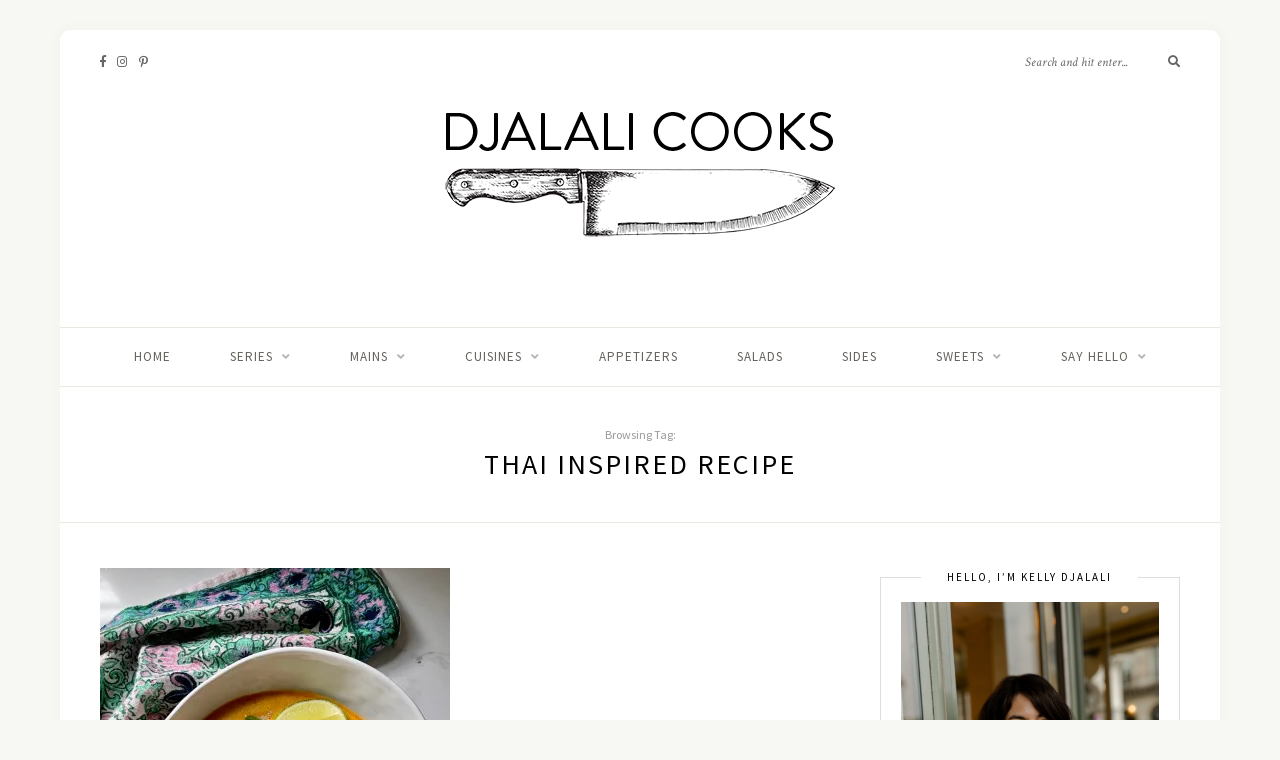

--- FILE ---
content_type: text/html; charset=UTF-8
request_url: https://djalalicooks.com/tag/thai-inspired-recipe/
body_size: 207491
content:
<!DOCTYPE html>
<html lang="en-US">
<head>

	<meta charset="UTF-8">
	<meta http-equiv="X-UA-Compatible" content="IE=edge">
	<meta name="viewport" content="width=device-width, initial-scale=1">

	<link rel="profile" href="http://gmpg.org/xfn/11" />
	
	<link rel="pingback" href="https://djalalicooks.com/xmlrpc.php" />

	<meta name='robots' content='index, follow, max-image-preview:large, max-snippet:-1, max-video-preview:-1' />

	<!-- This site is optimized with the Yoast SEO Premium plugin v26.4 (Yoast SEO v26.7) - https://yoast.com/wordpress/plugins/seo/ -->
	<title>Thai Inspired Recipe Archives &#187; Djalali Cooks</title>
	<link rel="canonical" href="https://djalalicooks.com/tag/thai-inspired-recipe/" />
	<meta property="og:locale" content="en_US" />
	<meta property="og:type" content="article" />
	<meta property="og:title" content="Thai Inspired Recipe Archives" />
	<meta property="og:url" content="https://djalalicooks.com/tag/thai-inspired-recipe/" />
	<meta property="og:site_name" content="Djalali Cooks" />
	<meta name="twitter:card" content="summary_large_image" />
	<script type="application/ld+json" class="yoast-schema-graph">{"@context":"https://schema.org","@graph":[{"@type":"CollectionPage","@id":"https://djalalicooks.com/tag/thai-inspired-recipe/","url":"https://djalalicooks.com/tag/thai-inspired-recipe/","name":"Thai Inspired Recipe Archives &#187; Djalali Cooks","isPartOf":{"@id":"https://djalalicooks.com/#website"},"primaryImageOfPage":{"@id":"https://djalalicooks.com/tag/thai-inspired-recipe/#primaryimage"},"image":{"@id":"https://djalalicooks.com/tag/thai-inspired-recipe/#primaryimage"},"thumbnailUrl":"https://i0.wp.com/djalalicooks.com/wp-content/uploads/2021/06/IMG_6718.jpg?fit=1875%2C2500&ssl=1","breadcrumb":{"@id":"https://djalalicooks.com/tag/thai-inspired-recipe/#breadcrumb"},"inLanguage":"en-US"},{"@type":"ImageObject","inLanguage":"en-US","@id":"https://djalalicooks.com/tag/thai-inspired-recipe/#primaryimage","url":"https://i0.wp.com/djalalicooks.com/wp-content/uploads/2021/06/IMG_6718.jpg?fit=1875%2C2500&ssl=1","contentUrl":"https://i0.wp.com/djalalicooks.com/wp-content/uploads/2021/06/IMG_6718.jpg?fit=1875%2C2500&ssl=1","width":1875,"height":2500},{"@type":"BreadcrumbList","@id":"https://djalalicooks.com/tag/thai-inspired-recipe/#breadcrumb","itemListElement":[{"@type":"ListItem","position":1,"name":"Home","item":"https://djalalicooks.com/"},{"@type":"ListItem","position":2,"name":"Thai Inspired Recipe"}]},{"@type":"WebSite","@id":"https://djalalicooks.com/#website","url":"https://djalalicooks.com/","name":"Djalali Cooks","description":"Intuitive Cooking with Kelly Djalali","publisher":{"@id":"https://djalalicooks.com/#organization"},"potentialAction":[{"@type":"SearchAction","target":{"@type":"EntryPoint","urlTemplate":"https://djalalicooks.com/?s={search_term_string}"},"query-input":{"@type":"PropertyValueSpecification","valueRequired":true,"valueName":"search_term_string"}}],"inLanguage":"en-US"},{"@type":"Organization","@id":"https://djalalicooks.com/#organization","name":"Djalali Cooks","url":"https://djalalicooks.com/","logo":{"@type":"ImageObject","inLanguage":"en-US","@id":"https://djalalicooks.com/#/schema/logo/image/","url":"https://i0.wp.com/djalalicooks.com/wp-content/uploads/2020/11/Djalali_Cooks_Logo_400.png?fit=400%2C259&ssl=1","contentUrl":"https://i0.wp.com/djalalicooks.com/wp-content/uploads/2020/11/Djalali_Cooks_Logo_400.png?fit=400%2C259&ssl=1","width":400,"height":259,"caption":"Djalali Cooks"},"image":{"@id":"https://djalalicooks.com/#/schema/logo/image/"},"sameAs":["http://www.facebook.com/DjalaliCooks/","http://www.instagram.com/djalali_cooks/","http://www.pinterest.com/kellydjalali"]}]}</script>
	<!-- / Yoast SEO Premium plugin. -->


<link rel='dns-prefetch' href='//www.googletagmanager.com' />
<link rel='dns-prefetch' href='//stats.wp.com' />
<link rel='dns-prefetch' href='//fonts.googleapis.com' />
<link rel='preconnect' href='//i0.wp.com' />
<link rel='preconnect' href='//c0.wp.com' />
<link rel="alternate" type="application/rss+xml" title="Djalali Cooks &raquo; Feed" href="https://djalalicooks.com/feed/" />
<link rel="alternate" type="application/rss+xml" title="Djalali Cooks &raquo; Comments Feed" href="https://djalalicooks.com/comments/feed/" />
<link rel="alternate" type="application/rss+xml" title="Djalali Cooks &raquo; Thai Inspired Recipe Tag Feed" href="https://djalalicooks.com/tag/thai-inspired-recipe/feed/" />
		<!-- This site uses the Google Analytics by MonsterInsights plugin v9.11.1 - Using Analytics tracking - https://www.monsterinsights.com/ -->
							<script src="//www.googletagmanager.com/gtag/js?id=G-90T9MSS6RJ"  data-cfasync="false" data-wpfc-render="false" type="text/javascript" async></script>
			<script data-cfasync="false" data-wpfc-render="false" type="text/javascript">
				var mi_version = '9.11.1';
				var mi_track_user = true;
				var mi_no_track_reason = '';
								var MonsterInsightsDefaultLocations = {"page_location":"https:\/\/djalalicooks.com\/tag\/thai-inspired-recipe\/"};
								if ( typeof MonsterInsightsPrivacyGuardFilter === 'function' ) {
					var MonsterInsightsLocations = (typeof MonsterInsightsExcludeQuery === 'object') ? MonsterInsightsPrivacyGuardFilter( MonsterInsightsExcludeQuery ) : MonsterInsightsPrivacyGuardFilter( MonsterInsightsDefaultLocations );
				} else {
					var MonsterInsightsLocations = (typeof MonsterInsightsExcludeQuery === 'object') ? MonsterInsightsExcludeQuery : MonsterInsightsDefaultLocations;
				}

								var disableStrs = [
										'ga-disable-G-90T9MSS6RJ',
									];

				/* Function to detect opted out users */
				function __gtagTrackerIsOptedOut() {
					for (var index = 0; index < disableStrs.length; index++) {
						if (document.cookie.indexOf(disableStrs[index] + '=true') > -1) {
							return true;
						}
					}

					return false;
				}

				/* Disable tracking if the opt-out cookie exists. */
				if (__gtagTrackerIsOptedOut()) {
					for (var index = 0; index < disableStrs.length; index++) {
						window[disableStrs[index]] = true;
					}
				}

				/* Opt-out function */
				function __gtagTrackerOptout() {
					for (var index = 0; index < disableStrs.length; index++) {
						document.cookie = disableStrs[index] + '=true; expires=Thu, 31 Dec 2099 23:59:59 UTC; path=/';
						window[disableStrs[index]] = true;
					}
				}

				if ('undefined' === typeof gaOptout) {
					function gaOptout() {
						__gtagTrackerOptout();
					}
				}
								window.dataLayer = window.dataLayer || [];

				window.MonsterInsightsDualTracker = {
					helpers: {},
					trackers: {},
				};
				if (mi_track_user) {
					function __gtagDataLayer() {
						dataLayer.push(arguments);
					}

					function __gtagTracker(type, name, parameters) {
						if (!parameters) {
							parameters = {};
						}

						if (parameters.send_to) {
							__gtagDataLayer.apply(null, arguments);
							return;
						}

						if (type === 'event') {
														parameters.send_to = monsterinsights_frontend.v4_id;
							var hookName = name;
							if (typeof parameters['event_category'] !== 'undefined') {
								hookName = parameters['event_category'] + ':' + name;
							}

							if (typeof MonsterInsightsDualTracker.trackers[hookName] !== 'undefined') {
								MonsterInsightsDualTracker.trackers[hookName](parameters);
							} else {
								__gtagDataLayer('event', name, parameters);
							}
							
						} else {
							__gtagDataLayer.apply(null, arguments);
						}
					}

					__gtagTracker('js', new Date());
					__gtagTracker('set', {
						'developer_id.dZGIzZG': true,
											});
					if ( MonsterInsightsLocations.page_location ) {
						__gtagTracker('set', MonsterInsightsLocations);
					}
										__gtagTracker('config', 'G-90T9MSS6RJ', {"forceSSL":"true","link_attribution":"true"} );
										window.gtag = __gtagTracker;										(function () {
						/* https://developers.google.com/analytics/devguides/collection/analyticsjs/ */
						/* ga and __gaTracker compatibility shim. */
						var noopfn = function () {
							return null;
						};
						var newtracker = function () {
							return new Tracker();
						};
						var Tracker = function () {
							return null;
						};
						var p = Tracker.prototype;
						p.get = noopfn;
						p.set = noopfn;
						p.send = function () {
							var args = Array.prototype.slice.call(arguments);
							args.unshift('send');
							__gaTracker.apply(null, args);
						};
						var __gaTracker = function () {
							var len = arguments.length;
							if (len === 0) {
								return;
							}
							var f = arguments[len - 1];
							if (typeof f !== 'object' || f === null || typeof f.hitCallback !== 'function') {
								if ('send' === arguments[0]) {
									var hitConverted, hitObject = false, action;
									if ('event' === arguments[1]) {
										if ('undefined' !== typeof arguments[3]) {
											hitObject = {
												'eventAction': arguments[3],
												'eventCategory': arguments[2],
												'eventLabel': arguments[4],
												'value': arguments[5] ? arguments[5] : 1,
											}
										}
									}
									if ('pageview' === arguments[1]) {
										if ('undefined' !== typeof arguments[2]) {
											hitObject = {
												'eventAction': 'page_view',
												'page_path': arguments[2],
											}
										}
									}
									if (typeof arguments[2] === 'object') {
										hitObject = arguments[2];
									}
									if (typeof arguments[5] === 'object') {
										Object.assign(hitObject, arguments[5]);
									}
									if ('undefined' !== typeof arguments[1].hitType) {
										hitObject = arguments[1];
										if ('pageview' === hitObject.hitType) {
											hitObject.eventAction = 'page_view';
										}
									}
									if (hitObject) {
										action = 'timing' === arguments[1].hitType ? 'timing_complete' : hitObject.eventAction;
										hitConverted = mapArgs(hitObject);
										__gtagTracker('event', action, hitConverted);
									}
								}
								return;
							}

							function mapArgs(args) {
								var arg, hit = {};
								var gaMap = {
									'eventCategory': 'event_category',
									'eventAction': 'event_action',
									'eventLabel': 'event_label',
									'eventValue': 'event_value',
									'nonInteraction': 'non_interaction',
									'timingCategory': 'event_category',
									'timingVar': 'name',
									'timingValue': 'value',
									'timingLabel': 'event_label',
									'page': 'page_path',
									'location': 'page_location',
									'title': 'page_title',
									'referrer' : 'page_referrer',
								};
								for (arg in args) {
																		if (!(!args.hasOwnProperty(arg) || !gaMap.hasOwnProperty(arg))) {
										hit[gaMap[arg]] = args[arg];
									} else {
										hit[arg] = args[arg];
									}
								}
								return hit;
							}

							try {
								f.hitCallback();
							} catch (ex) {
							}
						};
						__gaTracker.create = newtracker;
						__gaTracker.getByName = newtracker;
						__gaTracker.getAll = function () {
							return [];
						};
						__gaTracker.remove = noopfn;
						__gaTracker.loaded = true;
						window['__gaTracker'] = __gaTracker;
					})();
									} else {
										console.log("");
					(function () {
						function __gtagTracker() {
							return null;
						}

						window['__gtagTracker'] = __gtagTracker;
						window['gtag'] = __gtagTracker;
					})();
									}
			</script>
							<!-- / Google Analytics by MonsterInsights -->
		<style id='wp-img-auto-sizes-contain-inline-css' type='text/css'>
img:is([sizes=auto i],[sizes^="auto," i]){contain-intrinsic-size:3000px 1500px}
/*# sourceURL=wp-img-auto-sizes-contain-inline-css */
</style>
<link rel='stylesheet' id='sbi_styles-css' href='https://djalalicooks.com/wp-content/plugins/instagram-feed-pro/css/sbi-styles.min.css?ver=6.2.3' type='text/css' media='all' />
<style id='wp-emoji-styles-inline-css' type='text/css'>

	img.wp-smiley, img.emoji {
		display: inline !important;
		border: none !important;
		box-shadow: none !important;
		height: 1em !important;
		width: 1em !important;
		margin: 0 0.07em !important;
		vertical-align: -0.1em !important;
		background: none !important;
		padding: 0 !important;
	}
/*# sourceURL=wp-emoji-styles-inline-css */
</style>
<style id='wp-block-library-inline-css' type='text/css'>
:root{--wp-block-synced-color:#7a00df;--wp-block-synced-color--rgb:122,0,223;--wp-bound-block-color:var(--wp-block-synced-color);--wp-editor-canvas-background:#ddd;--wp-admin-theme-color:#007cba;--wp-admin-theme-color--rgb:0,124,186;--wp-admin-theme-color-darker-10:#006ba1;--wp-admin-theme-color-darker-10--rgb:0,107,160.5;--wp-admin-theme-color-darker-20:#005a87;--wp-admin-theme-color-darker-20--rgb:0,90,135;--wp-admin-border-width-focus:2px}@media (min-resolution:192dpi){:root{--wp-admin-border-width-focus:1.5px}}.wp-element-button{cursor:pointer}:root .has-very-light-gray-background-color{background-color:#eee}:root .has-very-dark-gray-background-color{background-color:#313131}:root .has-very-light-gray-color{color:#eee}:root .has-very-dark-gray-color{color:#313131}:root .has-vivid-green-cyan-to-vivid-cyan-blue-gradient-background{background:linear-gradient(135deg,#00d084,#0693e3)}:root .has-purple-crush-gradient-background{background:linear-gradient(135deg,#34e2e4,#4721fb 50%,#ab1dfe)}:root .has-hazy-dawn-gradient-background{background:linear-gradient(135deg,#faaca8,#dad0ec)}:root .has-subdued-olive-gradient-background{background:linear-gradient(135deg,#fafae1,#67a671)}:root .has-atomic-cream-gradient-background{background:linear-gradient(135deg,#fdd79a,#004a59)}:root .has-nightshade-gradient-background{background:linear-gradient(135deg,#330968,#31cdcf)}:root .has-midnight-gradient-background{background:linear-gradient(135deg,#020381,#2874fc)}:root{--wp--preset--font-size--normal:16px;--wp--preset--font-size--huge:42px}.has-regular-font-size{font-size:1em}.has-larger-font-size{font-size:2.625em}.has-normal-font-size{font-size:var(--wp--preset--font-size--normal)}.has-huge-font-size{font-size:var(--wp--preset--font-size--huge)}.has-text-align-center{text-align:center}.has-text-align-left{text-align:left}.has-text-align-right{text-align:right}.has-fit-text{white-space:nowrap!important}#end-resizable-editor-section{display:none}.aligncenter{clear:both}.items-justified-left{justify-content:flex-start}.items-justified-center{justify-content:center}.items-justified-right{justify-content:flex-end}.items-justified-space-between{justify-content:space-between}.screen-reader-text{border:0;clip-path:inset(50%);height:1px;margin:-1px;overflow:hidden;padding:0;position:absolute;width:1px;word-wrap:normal!important}.screen-reader-text:focus{background-color:#ddd;clip-path:none;color:#444;display:block;font-size:1em;height:auto;left:5px;line-height:normal;padding:15px 23px 14px;text-decoration:none;top:5px;width:auto;z-index:100000}html :where(.has-border-color){border-style:solid}html :where([style*=border-top-color]){border-top-style:solid}html :where([style*=border-right-color]){border-right-style:solid}html :where([style*=border-bottom-color]){border-bottom-style:solid}html :where([style*=border-left-color]){border-left-style:solid}html :where([style*=border-width]){border-style:solid}html :where([style*=border-top-width]){border-top-style:solid}html :where([style*=border-right-width]){border-right-style:solid}html :where([style*=border-bottom-width]){border-bottom-style:solid}html :where([style*=border-left-width]){border-left-style:solid}html :where(img[class*=wp-image-]){height:auto;max-width:100%}:where(figure){margin:0 0 1em}html :where(.is-position-sticky){--wp-admin--admin-bar--position-offset:var(--wp-admin--admin-bar--height,0px)}@media screen and (max-width:600px){html :where(.is-position-sticky){--wp-admin--admin-bar--position-offset:0px}}

/*# sourceURL=wp-block-library-inline-css */
</style><style id='global-styles-inline-css' type='text/css'>
:root{--wp--preset--aspect-ratio--square: 1;--wp--preset--aspect-ratio--4-3: 4/3;--wp--preset--aspect-ratio--3-4: 3/4;--wp--preset--aspect-ratio--3-2: 3/2;--wp--preset--aspect-ratio--2-3: 2/3;--wp--preset--aspect-ratio--16-9: 16/9;--wp--preset--aspect-ratio--9-16: 9/16;--wp--preset--color--black: #000000;--wp--preset--color--cyan-bluish-gray: #abb8c3;--wp--preset--color--white: #ffffff;--wp--preset--color--pale-pink: #f78da7;--wp--preset--color--vivid-red: #cf2e2e;--wp--preset--color--luminous-vivid-orange: #ff6900;--wp--preset--color--luminous-vivid-amber: #fcb900;--wp--preset--color--light-green-cyan: #7bdcb5;--wp--preset--color--vivid-green-cyan: #00d084;--wp--preset--color--pale-cyan-blue: #8ed1fc;--wp--preset--color--vivid-cyan-blue: #0693e3;--wp--preset--color--vivid-purple: #9b51e0;--wp--preset--gradient--vivid-cyan-blue-to-vivid-purple: linear-gradient(135deg,rgb(6,147,227) 0%,rgb(155,81,224) 100%);--wp--preset--gradient--light-green-cyan-to-vivid-green-cyan: linear-gradient(135deg,rgb(122,220,180) 0%,rgb(0,208,130) 100%);--wp--preset--gradient--luminous-vivid-amber-to-luminous-vivid-orange: linear-gradient(135deg,rgb(252,185,0) 0%,rgb(255,105,0) 100%);--wp--preset--gradient--luminous-vivid-orange-to-vivid-red: linear-gradient(135deg,rgb(255,105,0) 0%,rgb(207,46,46) 100%);--wp--preset--gradient--very-light-gray-to-cyan-bluish-gray: linear-gradient(135deg,rgb(238,238,238) 0%,rgb(169,184,195) 100%);--wp--preset--gradient--cool-to-warm-spectrum: linear-gradient(135deg,rgb(74,234,220) 0%,rgb(151,120,209) 20%,rgb(207,42,186) 40%,rgb(238,44,130) 60%,rgb(251,105,98) 80%,rgb(254,248,76) 100%);--wp--preset--gradient--blush-light-purple: linear-gradient(135deg,rgb(255,206,236) 0%,rgb(152,150,240) 100%);--wp--preset--gradient--blush-bordeaux: linear-gradient(135deg,rgb(254,205,165) 0%,rgb(254,45,45) 50%,rgb(107,0,62) 100%);--wp--preset--gradient--luminous-dusk: linear-gradient(135deg,rgb(255,203,112) 0%,rgb(199,81,192) 50%,rgb(65,88,208) 100%);--wp--preset--gradient--pale-ocean: linear-gradient(135deg,rgb(255,245,203) 0%,rgb(182,227,212) 50%,rgb(51,167,181) 100%);--wp--preset--gradient--electric-grass: linear-gradient(135deg,rgb(202,248,128) 0%,rgb(113,206,126) 100%);--wp--preset--gradient--midnight: linear-gradient(135deg,rgb(2,3,129) 0%,rgb(40,116,252) 100%);--wp--preset--font-size--small: 13px;--wp--preset--font-size--medium: 20px;--wp--preset--font-size--large: 36px;--wp--preset--font-size--x-large: 42px;--wp--preset--spacing--20: 0.44rem;--wp--preset--spacing--30: 0.67rem;--wp--preset--spacing--40: 1rem;--wp--preset--spacing--50: 1.5rem;--wp--preset--spacing--60: 2.25rem;--wp--preset--spacing--70: 3.38rem;--wp--preset--spacing--80: 5.06rem;--wp--preset--shadow--natural: 6px 6px 9px rgba(0, 0, 0, 0.2);--wp--preset--shadow--deep: 12px 12px 50px rgba(0, 0, 0, 0.4);--wp--preset--shadow--sharp: 6px 6px 0px rgba(0, 0, 0, 0.2);--wp--preset--shadow--outlined: 6px 6px 0px -3px rgb(255, 255, 255), 6px 6px rgb(0, 0, 0);--wp--preset--shadow--crisp: 6px 6px 0px rgb(0, 0, 0);}:where(.is-layout-flex){gap: 0.5em;}:where(.is-layout-grid){gap: 0.5em;}body .is-layout-flex{display: flex;}.is-layout-flex{flex-wrap: wrap;align-items: center;}.is-layout-flex > :is(*, div){margin: 0;}body .is-layout-grid{display: grid;}.is-layout-grid > :is(*, div){margin: 0;}:where(.wp-block-columns.is-layout-flex){gap: 2em;}:where(.wp-block-columns.is-layout-grid){gap: 2em;}:where(.wp-block-post-template.is-layout-flex){gap: 1.25em;}:where(.wp-block-post-template.is-layout-grid){gap: 1.25em;}.has-black-color{color: var(--wp--preset--color--black) !important;}.has-cyan-bluish-gray-color{color: var(--wp--preset--color--cyan-bluish-gray) !important;}.has-white-color{color: var(--wp--preset--color--white) !important;}.has-pale-pink-color{color: var(--wp--preset--color--pale-pink) !important;}.has-vivid-red-color{color: var(--wp--preset--color--vivid-red) !important;}.has-luminous-vivid-orange-color{color: var(--wp--preset--color--luminous-vivid-orange) !important;}.has-luminous-vivid-amber-color{color: var(--wp--preset--color--luminous-vivid-amber) !important;}.has-light-green-cyan-color{color: var(--wp--preset--color--light-green-cyan) !important;}.has-vivid-green-cyan-color{color: var(--wp--preset--color--vivid-green-cyan) !important;}.has-pale-cyan-blue-color{color: var(--wp--preset--color--pale-cyan-blue) !important;}.has-vivid-cyan-blue-color{color: var(--wp--preset--color--vivid-cyan-blue) !important;}.has-vivid-purple-color{color: var(--wp--preset--color--vivid-purple) !important;}.has-black-background-color{background-color: var(--wp--preset--color--black) !important;}.has-cyan-bluish-gray-background-color{background-color: var(--wp--preset--color--cyan-bluish-gray) !important;}.has-white-background-color{background-color: var(--wp--preset--color--white) !important;}.has-pale-pink-background-color{background-color: var(--wp--preset--color--pale-pink) !important;}.has-vivid-red-background-color{background-color: var(--wp--preset--color--vivid-red) !important;}.has-luminous-vivid-orange-background-color{background-color: var(--wp--preset--color--luminous-vivid-orange) !important;}.has-luminous-vivid-amber-background-color{background-color: var(--wp--preset--color--luminous-vivid-amber) !important;}.has-light-green-cyan-background-color{background-color: var(--wp--preset--color--light-green-cyan) !important;}.has-vivid-green-cyan-background-color{background-color: var(--wp--preset--color--vivid-green-cyan) !important;}.has-pale-cyan-blue-background-color{background-color: var(--wp--preset--color--pale-cyan-blue) !important;}.has-vivid-cyan-blue-background-color{background-color: var(--wp--preset--color--vivid-cyan-blue) !important;}.has-vivid-purple-background-color{background-color: var(--wp--preset--color--vivid-purple) !important;}.has-black-border-color{border-color: var(--wp--preset--color--black) !important;}.has-cyan-bluish-gray-border-color{border-color: var(--wp--preset--color--cyan-bluish-gray) !important;}.has-white-border-color{border-color: var(--wp--preset--color--white) !important;}.has-pale-pink-border-color{border-color: var(--wp--preset--color--pale-pink) !important;}.has-vivid-red-border-color{border-color: var(--wp--preset--color--vivid-red) !important;}.has-luminous-vivid-orange-border-color{border-color: var(--wp--preset--color--luminous-vivid-orange) !important;}.has-luminous-vivid-amber-border-color{border-color: var(--wp--preset--color--luminous-vivid-amber) !important;}.has-light-green-cyan-border-color{border-color: var(--wp--preset--color--light-green-cyan) !important;}.has-vivid-green-cyan-border-color{border-color: var(--wp--preset--color--vivid-green-cyan) !important;}.has-pale-cyan-blue-border-color{border-color: var(--wp--preset--color--pale-cyan-blue) !important;}.has-vivid-cyan-blue-border-color{border-color: var(--wp--preset--color--vivid-cyan-blue) !important;}.has-vivid-purple-border-color{border-color: var(--wp--preset--color--vivid-purple) !important;}.has-vivid-cyan-blue-to-vivid-purple-gradient-background{background: var(--wp--preset--gradient--vivid-cyan-blue-to-vivid-purple) !important;}.has-light-green-cyan-to-vivid-green-cyan-gradient-background{background: var(--wp--preset--gradient--light-green-cyan-to-vivid-green-cyan) !important;}.has-luminous-vivid-amber-to-luminous-vivid-orange-gradient-background{background: var(--wp--preset--gradient--luminous-vivid-amber-to-luminous-vivid-orange) !important;}.has-luminous-vivid-orange-to-vivid-red-gradient-background{background: var(--wp--preset--gradient--luminous-vivid-orange-to-vivid-red) !important;}.has-very-light-gray-to-cyan-bluish-gray-gradient-background{background: var(--wp--preset--gradient--very-light-gray-to-cyan-bluish-gray) !important;}.has-cool-to-warm-spectrum-gradient-background{background: var(--wp--preset--gradient--cool-to-warm-spectrum) !important;}.has-blush-light-purple-gradient-background{background: var(--wp--preset--gradient--blush-light-purple) !important;}.has-blush-bordeaux-gradient-background{background: var(--wp--preset--gradient--blush-bordeaux) !important;}.has-luminous-dusk-gradient-background{background: var(--wp--preset--gradient--luminous-dusk) !important;}.has-pale-ocean-gradient-background{background: var(--wp--preset--gradient--pale-ocean) !important;}.has-electric-grass-gradient-background{background: var(--wp--preset--gradient--electric-grass) !important;}.has-midnight-gradient-background{background: var(--wp--preset--gradient--midnight) !important;}.has-small-font-size{font-size: var(--wp--preset--font-size--small) !important;}.has-medium-font-size{font-size: var(--wp--preset--font-size--medium) !important;}.has-large-font-size{font-size: var(--wp--preset--font-size--large) !important;}.has-x-large-font-size{font-size: var(--wp--preset--font-size--x-large) !important;}
/*# sourceURL=global-styles-inline-css */
</style>

<style id='classic-theme-styles-inline-css' type='text/css'>
/*! This file is auto-generated */
.wp-block-button__link{color:#fff;background-color:#32373c;border-radius:9999px;box-shadow:none;text-decoration:none;padding:calc(.667em + 2px) calc(1.333em + 2px);font-size:1.125em}.wp-block-file__button{background:#32373c;color:#fff;text-decoration:none}
/*# sourceURL=/wp-includes/css/classic-themes.min.css */
</style>
<link rel='stylesheet' id='contact-form-7-css' href='https://djalalicooks.com/wp-content/plugins/contact-form-7/includes/css/styles.css?ver=6.1.4' type='text/css' media='all' />
<link rel='stylesheet' id='solopine-recipe-card-css' href='https://djalalicooks.com/wp-content/plugins/solopine-recipe//solopine-recipe-card.css?ver=1.1' type='text/css' media='all' />
<link rel='stylesheet' id='wp-postratings-css' href='https://djalalicooks.com/wp-content/plugins/wp-postratings/css/postratings-css.css?ver=1.91.2' type='text/css' media='all' />
<style id='nfd-wonder-blocks-utilities-inline-css' type='text/css'>
.nfd-relative{position:relative!important}.-nfd-bottom-1{bottom:-.25rem!important}.-nfd-top-0\.5{top:-.125rem!important}.-nfd-top-1{top:-.25rem!important}.nfd-top-10{top:2.5rem!important}.nfd-col-start-1{grid-column-start:1!important}.nfd-col-start-2{grid-column-start:2!important}.nfd-col-start-3{grid-column-start:3!important}.nfd-col-start-4{grid-column-start:4!important}.nfd-col-start-5{grid-column-start:5!important}.nfd-col-start-6{grid-column-start:6!important}.nfd-col-start-7{grid-column-start:7!important}.nfd-col-end-10{grid-column-end:10!important}.nfd-col-end-11{grid-column-end:11!important}.nfd-col-end-12{grid-column-end:12!important}.nfd-col-end-13{grid-column-end:13!important}.nfd-col-end-7{grid-column-end:7!important}.nfd-col-end-8{grid-column-end:8!important}.nfd-col-end-9{grid-column-end:9!important}.nfd-row-start-1{grid-row-start:1!important}.-nfd-mx-2:not([style*=margin]){margin-left:-.5rem!important;margin-right:-.5rem!important}.nfd-my-0:not([style*=margin]){margin-bottom:0!important;margin-top:0!important}.nfd-mb-8:not([style*=margin]){margin-bottom:2rem!important}.nfd-mt-2:not([style*=margin]){margin-top:.5rem!important}.nfd-mt-8:not([style*=margin]){margin-top:2rem!important}.nfd-mt-\[-100px\]:not([style*=margin]){margin-top:-100px!important}.nfd-grid{display:grid!important}.nfd-h-full{height:100%!important}.nfd-w-full{width:100%!important}.nfd-shrink-0{flex-shrink:0!important}.nfd-grow{flex-grow:1!important}.nfd-grid-cols-11{grid-template-columns:repeat(11,minmax(0,1fr))!important}.nfd-grid-cols-12{grid-template-columns:repeat(12,minmax(0,1fr))!important}.nfd-grid-cols-2{grid-template-columns:repeat(2,minmax(0,1fr))!important}.nfd-grid-rows-1{grid-template-rows:repeat(1,minmax(0,1fr))!important}.nfd-items-center{align-items:center!important}.nfd-gap-y-10{row-gap:2.5rem!important}.nfd-overflow-hidden{overflow:hidden!important}.nfd-border-b{border-bottom-width:1px!important}.nfd-border-dashed{border-style:dashed!important}.nfd-p-0:not([style*=padding]){padding:0!important}.nfd-p-10:not([style*=padding]){padding:2.5rem!important}.nfd-p-2:not([style*=padding]){padding:.5rem!important}.nfd-p-4:not([style*=padding]){padding:1rem!important}.nfd-p-8:not([style*=padding]){padding:2rem!important}.nfd-px-0:not([style*=padding]){padding-left:0!important;padding-right:0!important}.nfd-px-4:not([style*=padding]){padding-left:1rem!important;padding-right:1rem!important}.nfd-px-8:not([style*=padding]){padding-left:2rem!important;padding-right:2rem!important}.nfd-py-0:not([style*=padding]){padding-bottom:0!important;padding-top:0!important}.nfd-py-4:not([style*=padding]){padding-bottom:1rem!important;padding-top:1rem!important}.nfd-py-5:not([style*=padding]){padding-bottom:1.25rem!important;padding-top:1.25rem!important}.nfd-pt-0:not([style*=padding]){padding-top:0!important}.nfd-text-left{text-align:left!important}.nfd-wc-products{self-align:flex-start!important;flex-grow:0!important}.nfd-wc-products>ul{row-gap:calc(var(--wndb--gap--2xl)*var(--wndb--gap--scale-factor))!important}.nfd-wc-products .wc-block-grid__product-image{overflow:hidden!important}.nfd-wc-products .wc-block-grid__product-image img{transition:transform .6s ease-in-out!important}.nfd-wc-products .wc-block-grid__product-image img:hover{transform:scale(1.1)!important}.nfd-wc-products .wc-block-components-product-sale-badge{backdrop-filter:blur(4px)!important;background:hsla(0,0%,100%,.5)!important;border:1px solid hsla(0,0%,100%,.2)!important;border-radius:999px!important;font-size:.8125rem!important;font-weight:700!important;margin:6px!important;padding:4px 12px!important}.nfd-wc-products .wc-block-components-product-sale-badge>span{background:transparent!important}.nfd-wc-products .wc-block-components-product-price{color:inherit!important}.nfd-wc-search .wp-block-search__inside-wrapper{background-color:var(--wndb--color--borders)!important;border:2px solid var(--wndb--color--subtle)!important;border-radius:999px!important;max-width:100%!important;padding:0!important;width:25rem!important}.nfd-wc-search .wp-block-search__inside-wrapper input[type=search]{background:none!important;border:none!important;border-bottom-left-radius:999px!important;border-top-left-radius:999px!important;color:var(--wndb--color--text--contrast)!important;font-size:1.25rem!important;font-weight:500!important;min-height:3.75rem!important;padding-inline:24px!important}.nfd-wc-search .wp-block-search__inside-wrapper:has(button:focus),.nfd-wc-search .wp-block-search__inside-wrapper:has(input[type=search]:focus){outline:2px solid var(--wndb--color--text--contrast)!important;outline-offset:2px!important}.nfd-wc-search .wp-block-search__button{aspect-ratio:1/1!important;background:var(--wndb-gray-800)!important;border-radius:999px!important;height:100%!important;margin-left:0!important;margin-right:2px!important;margin-top:2px!important}.nfd-wc-search .wp-block-search__button:focus,.nfd-wc-search .wp-block-search__button:hover{background:var(--wndb-gray-900)!important;filter:none!important;outline:2px solid var(--wndb-gray-900)!important;outline-offset:2px!important}.nfd-wc-search .wp-block-search__inside-wrapper input[type=search]::-moz-placeholder{color:var(--wndb--color--text--faded)!important}.nfd-wc-search .wp-block-search__inside-wrapper input[type=search]::placeholder{color:var(--wndb--color--text--faded)!important}.nfd-commerce-icons{align-items:center!important;display:flex!important;flex-direction:row!important;gap:8px!important}.nfd-commerce-icons .wc-block-cart-link__text{display:none!important}.nfd-commerce-icons .wp-block-search__button svg,.nfd-commerce-icons svg.wc-block-customer-account__account-icon,.nfd-commerce-icons svg.wc-block-mini-cart__icon{height:28px!important;width:28px!important}.nfd-commerce-icons .wp-block-search__button-only .wp-block-search__button.has-icon{align-items:center!important;background:none!important;color:currentcolor!important;display:flex!important;padding:0!important}.nfd-commerce-icons .wp-block-search__button-only .wp-block-search__input{margin-right:.5em!important}.nfd-commerce-icons .wp-block-woocommerce-customer-account a{padding:0!important}:root{--wndb-mask-color:rgba(0,0,0,.15);--wndb-mask-position:50% 50% at 50% 20%;--wndb-mask-opacity:0.35}[class*=nfd-bg-effect]{isolation:isolate!important;position:relative!important}[class*=nfd-wb-header] [class*=nfd-bg-effect]{z-index:1!important}.has-modal-open [class*=nfd-bg-effect]{isolation:unset!important}.nfd-bg-effect-position-center{--wndb-mask-position:50% 50% at 50% 50%}[class*=nfd-bg-effect]:after{content:""!important;inset:0!important;-webkit-mask-image:radial-gradient(ellipse var(--wndb-mask-position),#000 70%,rgba(0,0,0,.3) 100%)!important;mask-image:radial-gradient(ellipse var(--wndb-mask-position),#000 70%,rgba(0,0,0,.3) 100%)!important;opacity:var(--wndb-mask-opacity)!important;pointer-events:none!important;position:absolute!important;z-index:-1!important}.nfd-bg-effect-dots:after{--wndb-mask-opacity:1;background:radial-gradient(var(--wndb-mask-color) 1px,transparent 1px)!important;background-size:20px 20px!important}.nfd-bg-effect-grid:after{background-image:linear-gradient(to right,var(--wndb-mask-color) 1px,transparent 1px),linear-gradient(to bottom,var(--wndb-mask-color) 1px,transparent 1px)!important;background-size:50px 50px!important}.nfd-bg-effect-grid-perspective{perspective:1000px!important}.has-modal-open .nfd-bg-effect-grid-perspective{perspective:unset!important}.nfd-bg-effect-grid-perspective:after{--wndb-mask-opacity:0.6;background-size:100px 100px!important;transform:rotateX(-60deg) translateZ(0)!important;transform-origin:top!important;transform-style:preserve-3d!important}.nfd-bg-effect-grid-2:after,.nfd-bg-effect-grid-perspective:after{background-image:linear-gradient(to right,var(--wndb-mask-color) 1px,transparent 1px),linear-gradient(to bottom,var(--wndb-mask-color) 1px,transparent 1px)!important}.nfd-bg-effect-grid-2:after{background-size:14px 32px!important}.nfd-bg-effect-grid-3{overflow:hidden!important}.nfd-bg-effect-grid-3:after{background-image:linear-gradient(to right,var(--wndb-mask-color) 1px,transparent 1px),linear-gradient(to bottom,var(--wndb-mask-color) 1px,transparent 1px)!important;background-size:32px 80px!important;right:-40%!important;top:-20%!important;transform:scale(1.5) skew(-30deg,30deg)!important}.nfd-bg-effect-lines:after{--wndb-mask-opacity:0.4;background-image:linear-gradient(to right,var(--wndb-mask-color) 1px,transparent 1px)!important;background-size:48px!important}.nfd-bg-effect-lines-2{--wndb-mask-opacity:0.45;overflow:hidden!important;perspective:1000px!important}.has-modal-open .nfd-bg-effect-lines-2{perspective:unset!important}.nfd-bg-effect-lines-2:after{background-image:linear-gradient(to right,var(--wndb-mask-color) 1px,transparent 1px)!important;background-size:30px!important;right:-40%!important;top:-20%!important;transform:rotateX(-45deg) skew(-16deg) translateZ(0)!important;transform-origin:right!important;transform-style:preserve-3d!important}.nfd-mask-opacity-0:after{--wndb-mask-opacity:0.8}:where(:root){--wndb--max-w--prose:min(65ch,1100px)}.nfd-max-w-prose:not(.nfd-max-w-full),:where(.nfd-text-balance:not(.nfd-max-w-full)){max-width:var(--wndb--max-w--prose)!important}.nfd-max-w-prose:not(.nfd-max-w-full).has-text-align-center,:where(.nfd-text-balance:not(.nfd-max-w-full)).has-text-align-center{margin-inline:auto!important}.nfd-max-w-prose:not(.nfd-max-w-full).has-text-align-right,:where(.nfd-text-balance:not(.nfd-max-w-full)).has-text-align-right{margin-inline-start:auto!important}:where(.nfd-text-balance){text-wrap:balance!important}.nfd-text-balance>h1,.nfd-text-balance>h2,.nfd-text-balance>h3,.nfd-text-balance>h4,.nfd-text-balance>p{text-wrap:balance!important}.nfd-text-pretty,.nfd-text-pretty>h1,.nfd-text-pretty>h2,.nfd-text-pretty>h3,.nfd-text-pretty>h4,.nfd-text-pretty>p{text-wrap:pretty!important}.wp-block-image figcaption{font-weight:400!important;margin-inline:auto!important;max-width:64ch!important;padding-block-start:.5em!important;text-wrap:balance!important}.wp-block-quote>.nfd-text-pretty{font-weight:550;margin-block:.25em}:where(:root){--wndb--text-scale-factor:1;--wndb--text--xs:0.75rem;--wndb--text--sm:0.875rem;--wndb--text--base:1rem;--wndb--text--md:1.125rem;--wndb--text--lg:1.5rem;--wndb--text--xl:2.375rem;--wndb--text--huge:clamp(2.75rem,1.4688rem + 2.5vw,3.5rem);--wndb--text-giga:clamp(3.25rem,2.546875rem + 2.25vw,4.375rem)}.nfd-text-xs:not([class*=font-size]):not([style*=font-size]){font-size:calc(var(--wndb--text--xs)*var(--wndb--text-scale-factor))!important}.nfd-text-xs:not([style*=letter-spacing]){letter-spacing:.05em!important}.nfd-text-sm:not([class*=font-size]):not([style*=font-size]){font-size:calc(var(--wndb--text--sm)*var(--wndb--text-scale-factor))!important}.nfd-text-base:not([class*=font-size]):not([style*=font-size]){font-size:calc(var(--wndb--text--base)*var(--wndb--text-scale-factor))!important}.nfd-text-md:not([class*=font-size]):not([style*=font-size]){font-size:calc(var(--wndb--text--md)*var(--wndb--text-scale-factor))!important}.nfd-text-base:not([style*=line-height]),.nfd-text-md:not([style*=line-height]){line-height:1.6!important}.nfd-text-lg:not([class*=font-size]):not([style*=font-size]){font-size:calc(var(--wndb--text--lg)*var(--wndb--text-scale-factor))!important}.nfd-text-lg:not([style*=line-height]){line-height:1.4!important}.nfd-text-lg:not([style*=letter-spacing]){letter-spacing:0!important}.nfd-text-lg:not([style*=font-weight]){font-weight:500!important}.nfd-text-xl:not([class*=font-size]):not([style*=font-size]){font-size:var(--wndb--text--xl)!important}.nfd-text-xl:not([style*=line-height]){line-height:1.25!important}.nfd-text-xl:not([style*=letter-spacing]){letter-spacing:-.01em!important}.nfd-text-xl:not([style*=font-weight]){font-weight:500!important}:where(.nfd-text-huge:not([class*=font-size]):not([style*=font-size])){font-size:calc(var(--wndb--text--huge)*var(--wndb--text-scale-factor))!important;max-width:var(--wndb--max-w--prose)!important;text-wrap:balance!important}:where(.nfd-text-huge:not([class*=font-size]):not([style*=font-size]).nfd-max-w-container){max-width:var(--wndb--container)!important}:where(.nfd-text-giga:not([class*=font-size]):not([style*=font-size])).has-text-align-center,:where(.nfd-text-huge:not([class*=font-size]):not([style*=font-size])).has-text-align-center{margin-inline:auto!important}:where(.nfd-text-giga:not([class*=font-size]):not([style*=font-size])).has-text-align-right,:where(.nfd-text-huge:not([class*=font-size]):not([style*=font-size])).has-text-align-right{margin-inline-start:auto!important}.nfd-text-huge:not([style*=line-height]){line-height:1.1!important}.nfd-text-huge:not([style*=letter-spacing]){letter-spacing:-.025em!important}.nfd-text-huge:not([style*=font-weight]){font-weight:500!important}:where(.nfd-text-giga:not([class*=font-size]):not([style*=font-size])){font-size:calc(var(--wndb--text-giga)*var(--wndb--text-scale-factor))!important;max-width:var(--wndb--max-w--prose)!important;text-wrap:balance!important}:where(.nfd-text-giga:not([class*=font-size]):not([style*=font-size]).nfd-max-w-container){max-width:var(--wndb--container)!important}.nfd-text-giga:not([style*=line-height]){line-height:1.1!important}.nfd-text-giga:not([style*=letter-spacing]){letter-spacing:-.04em!important}.nfd-text-giga:not([style*=font-weight]){font-weight:500!important}:root{--nfd-wb-anim-transition-duration:1400ms;--nfd-wb-anim-transition-delay:50ms;--nfd-wb-anim-transition-easing-function:cubic-bezier(0.4,1,0.65,1);--nfd-wb-anim-transition:all var(--nfd-wb-anim-transition-duration) var(--nfd-wb-anim-transition-easing-function) var(--nfd-wb-anim-transition-delay)}@media (prefers-reduced-motion:reduce){.nfd-wb-animate{transition:none!important}.nfd-wb-twist-in,[class*=nfd-wb-]{clip-path:none!important;opacity:1!important;transform:none!important}}@media (max-width:782px){.nfd-wb-animate{transition:none!important}.nfd-wb-twist-in,[class*=nfd-wb-]{clip-path:none!important;opacity:1!important;transform:none!important}}.nfd-wb-animate[data-replay-animation]{transition:none!important}.block-editor-block-preview__content-iframe [class*=nfd-wb-]{clip-path:none!important;opacity:1!important;transform:none!important}[class*=nfd-wb-fade-in]{--nfd-wb-anim-transition:opacity var(--nfd-wb-anim-transition-duration) var(--nfd-wb-anim-transition-easing-function) var(--nfd-wb-anim-transition-delay),transform var(--nfd-wb-anim-transition-duration) var(--nfd-wb-anim-transition-easing-function) var(--nfd-wb-anim-transition-delay);transition:var(--nfd-wb-anim-transition)}.nfd-wb-fade-in-bottom{--nfd-wb-anim-transition-duration:1200ms;opacity:0;transform:translate3d(0,90px,0);transition:var(--nfd-wb-anim-transition)}.nfd-wb-fade-in-bottom-short{transform:translate3d(0,32px,0) scale3d(.96,.96,.96);transform-origin:center bottom}.nfd-wb-fade-in-bottom-short,.nfd-wb-fade-in-top-short{--nfd-wb-anim-transition-duration:600ms;opacity:0;transition:var(--nfd-wb-anim-transition)}.nfd-wb-fade-in-top-short{transform:translate3d(0,-32px,0) scale3d(.96,.96,.96);transform-origin:center top}.nfd-wb-fade-in-left-short{transform:translate3d(-32px,0,0) scale3d(.96,.96,.96);transform-origin:center left}.nfd-wb-fade-in-left-short,.nfd-wb-fade-in-right-short{--nfd-wb-anim-transition-duration:600ms;opacity:0;transition:var(--nfd-wb-anim-transition)}.nfd-wb-fade-in-right-short{transform:translate3d(32px,0,0) scale3d(.96,.96,.96);transform-origin:right center}.nfd-wb-animated-in:not([data-replay-animation])[class*=nfd-wb-fade-in]{opacity:1;transform:translateZ(0) scaleX(1)}.nfd-wb-zoom-in{--nfd-wb-anim-transition-duration:1200ms;--nfd-wb-anim-transition:opacity var(--nfd-wb-anim-transition-duration) var(--nfd-wb-anim-transition-easing-function) var(--nfd-wb-anim-transition-delay),transform var(--nfd-wb-anim-transition-duration) var(--nfd-wb-anim-transition-easing-function) var(--nfd-wb-anim-transition-delay);transform:scale3d(.4,.4,.4)}.nfd-wb-zoom-in,.nfd-wb-zoom-in-short{opacity:0;transition:var(--nfd-wb-anim-transition)}.nfd-wb-zoom-in-short{--nfd-wb-anim-transition-duration:600ms;--nfd-wb-anim-transition:opacity var(--nfd-wb-anim-transition-duration) var(--nfd-wb-anim-transition-easing-function) var(--nfd-wb-anim-transition-delay),transform var(--nfd-wb-anim-transition-duration) var(--nfd-wb-anim-transition-easing-function) var(--nfd-wb-anim-transition-delay);transform:scale3d(.92,.92,.92)}.nfd-wb-animated-in:not([data-replay-animation])[class*=nfd-wb-zoom-]{opacity:1!important;transform:scaleX(1)!important}div:has(>.nfd-wb-twist-in){perspective:1200px}.nfd-wb-twist-in{--nfd-wb-anim-transition-duration:1000ms;--nfd-wb-anim-transition:opacity var(--nfd-wb-anim-transition-duration) var(--nfd-wb-anim-transition-easing-function) var(--nfd-wb-anim-transition-delay),transform var(--nfd-wb-anim-transition-duration) var(--nfd-wb-anim-transition-easing-function) var(--nfd-wb-anim-transition-delay);opacity:0;transform:translateY(40px) scale(.8) rotateY(30deg) rotate(-12deg) translateZ(0);transition:var(--nfd-wb-anim-transition)}.nfd-wb-animated-in:not([data-replay-animation]).nfd-wb-twist-in{opacity:1!important;transform:translateY(0) scale(1) rotateY(0deg) rotate(0deg) translateZ(0)!important}.nfd-wb-reveal-right{--nfd-wb-anim-transition-duration:1500ms;--nfd-wb-anim-transition-easing-function:cubic-bezier(0.4,0,0,1);--nfd-wb-anim-transition:clip-path var(--nfd-wb-anim-transition-duration) var(--nfd-wb-anim-transition-easing-function) var(--nfd-wb-anim-transition-delay);clip-path:inset(0 100% 0 0);transition:var(--nfd-wb-anim-transition)}.nfd-wb-animated-in>.nfd-wb-reveal-right:not([data-replay-animation]){clip-path:inset(0 0 0 0)!important}.nfd-delay-50{--nfd-wb-anim-transition-delay:50ms}.nfd-delay-150{--nfd-wb-anim-transition-delay:150ms}.nfd-delay-300{--nfd-wb-anim-transition-delay:300ms}.nfd-delay-450{--nfd-wb-anim-transition-delay:450ms}.nfd-delay-600{--nfd-wb-anim-transition-delay:600ms}.nfd-delay-750{--nfd-wb-anim-transition-delay:750ms}.nfd-delay-900{--nfd-wb-anim-transition-delay:900ms}.nfd-delay-1050{--nfd-wb-anim-transition-delay:1050ms}.nfd-delay-1200{--nfd-wb-anim-transition-delay:1200ms}.nfd-delay-1350{--nfd-wb-anim-transition-delay:1350ms}.nfd-delay-1500{--nfd-wb-anim-transition-delay:1500ms}:where(:root){--wndb--container:1200px;--wndb--container--wide:1340px}body .is-layout-constrained:has(.nfd-container.is-layout-constrained)>.nfd-container.is-layout-constrained{max-width:unset!important;width:100%!important}.is-layout-constrained.has-global-padding:has(.nfd-container.is-layout-constrained)>.nfd-container.is-layout-constrained{margin-left:calc(var(--wp--style--root--padding-left)*-1)!important;margin-right:calc(var(--wp--style--root--padding-right)*-1)!important;max-width:unset!important;width:unset!important}.editor-styles-wrapper .nfd-container:is(.is-layout-constrained)>:where(:not(.alignleft):not(.alignright):not(.alignfull):not(.alignwide)),.editor-styles-wrapper .nfd-container>:where(.wp-block-cover-is-layout-constrained:not(.alignleft):not(.alignright):not(.alignfull):not(.alignwide)):not([style*=margin]),.nfd-container:is(.is-layout-constrained)>:where(:not(.alignleft):not(.alignright):not(.alignfull):not(.alignwide)),.nfd-container:is(.nfd-my-0)>div,.nfd-container>:where(.wp-block-cover-is-layout-constrained:not(.alignleft):not(.alignright):not(.alignfull):not(.alignwide)){max-width:var(--wndb--container);width:100%}.editor-styles-wrapper .nfd-container:is(.is-layout-constrained)>.alignwide,.nfd-container:is(.is-layout-constrained).alignwide>:where(:not(.alignleft):not(.alignright):not(.alignfull)):not([style*=margin]),.nfd-container:is(.is-layout-constrained)>.alignwide,.nfd-container:is(.nfd-my-0)>.alignwide{max-width:var(--wndb--container--wide);width:100%}.nfd-container:not(.alignfull){padding-inline:var(--wndb--p)!important}.nfd-container:is(.nfd-my-0)>div:not([style*=margin]){margin-inline:auto!important}[class*=nfd-divider-]{position:relative;z-index:13}[class*=nfd-divider-]~[class*=nfd-divider-]{z-index:12!important}[class*=nfd-divider-]~[class*=nfd-divider-]~[class*=nfd-divider-]{z-index:11!important}[class*=nfd-divider-]:before{background:inherit!important;bottom:calc(var(--wndb--divider-size)*-1)!important;content:""!important;height:var(--wndb--divider-size)!important;left:0!important;pointer-events:none!important;position:absolute!important;width:100%!important;z-index:10!important}.nfd-divider-arrow{--wndb--divider-size:16px}.nfd-divider-arrow:before{bottom:calc(var(--wndb--divider-size)*-1)!important;height:calc(var(--wndb--divider-size)*2)!important;left:50%!important;transform:translateX(-50%) rotate(45deg)!important;width:calc(var(--wndb--divider-size)*2)!important}.nfd-divider-clouds{--wndb--divider-size:150px}.nfd-divider-clouds:after,.nfd-divider-clouds:before{background:inherit!important;background-image:url("data:image/svg+xml;charset=utf-8,%3Csvg xmlns='http://www.w3.org/2000/svg' preserveAspectRatio='xMidYMax slice' viewBox='0 0 283.5 27.8'%3E%3Cpath fill='%23fff' d='M0 0v6.7c1.9-.8 4.7-1.4 8.5-1 9.5 1.1 11.1 6 11.1 6s2.1-.7 4.3-.2c2.1.5 2.8 2.6 2.8 2.6s.2-.5 1.4-.7 1.7.2 1.7.2 0-2.1 1.9-2.8 3.6.7 3.6.7.7-2.9 3.1-4.1 4.7 0 4.7 0 1.2-.5 2.4 0 1.7 1.4 1.7 1.4h1.4c.7 0 1.2.7 1.2.7s.8-1.8 4-2.2c3.5-.4 5.3 2.4 6.2 4.4q.6-.6 1.8-.9c2.8-.7 4 .7 4 .7s1.7-5 11.1-6c9.5-1.1 12.3 3.9 12.3 3.9s1.2-4.8 5.7-5.7 6.8 1.8 6.8 1.8.6-.6 1.5-.9c.9-.2 1.9-.2 1.9-.2s5.2-6.4 12.6-3.3c7.3 3.1 4.7 9 4.7 9s1.9-.9 4 0 2.8 2.4 2.8 2.4 1.9-1.2 4.5-1.2 4.3 1.2 4.3 1.2.2-1 1.4-1.7 2.1-.7 2.1-.7-.5-3.1 2.1-5.5 5.7-1.4 5.7-1.4 1.5-2.3 4.2-1.1 1.7 5.2 1.7 5.2.3-.1 1.3.5c.5.4.8.8.9 1.1.5-1.4 2.4-5.8 8.4-4 7.1 2.1 3.5 8.9 3.5 8.9s.8-.4 2 0 1.1 1.1 1.1 1.1 1.1-1.1 2.3-1.1 2.1.5 2.1.5 1.9-3.6 6.2-1.2 1.9 6.4 1.9 6.4 2.6-2.4 7.4 0c3.4 1.7 3.9 4.9 3.9 4.9s3.3-6.9 10.4-7.9 11.5 2.6 11.5 2.6.8 0 1.2.2.9.9.9.9 4.4-3.1 8.3.2c1.9 1.7 1.5 5 1.5 5s.3-1.1 1.6-1.4 2.3.2 2.3.2-.1-1.2.5-1.9 1.9-.9 1.9-.9-4.7-9.3 4.4-13.4c5.6-2.5 9.2.9 9.2.9s5-6.2 15.9-6.2 16.1 8.1 16.1 8.1.7-.2 1.6-.4V0z'/%3E%3C/svg%3E")!important;background-repeat:repeat-x!important;background-size:cover!important;content:""!important;height:var(--wndb--divider-size)!important;left:0!important;pointer-events:none!important;position:absolute!important;top:0!important;width:100%!important;z-index:10!important}.nfd-divider-clouds:after{bottom:0!important;top:auto!important;transform:rotate(180deg)!important}.nfd-divider-ellipse{--wndb--divider-size:50px}.nfd-divider-ellipse:before{clip-path:ellipse(50% var(--wndb--divider-size) at 50% 0)!important}.nfd-divider-rounded:not([style*=-radius]){--wndb--divider-size:50px}.nfd-divider-rounded:before:not([style*=-radius]){border-bottom-left-radius:var(--wndb--divider-size)!important;border-bottom-right-radius:var(--wndb--divider-size)!important}.nfd-divider-slant,.nfd-divider-slant-invert{--wndb--divider-size:80px}.nfd-divider-slant:before{bottom:calc(var(--wndb--divider-size)*-1 + 1px)!important;clip-path:polygon(0 0,100% 0,0 100%)!important}.nfd-divider-slant-invert:before{bottom:calc(var(--wndb--divider-size)*-1 + 1px)!important;clip-path:polygon(0 0,100% 0,100% 100%)!important}.nfd-divider-triangle{--wndb--divider-size:80px}.nfd-divider-triangle:before{bottom:calc(var(--wndb--divider-size)*-1 + 1px)!important;clip-path:polygon(0 0,100% 0,50% 100%)!important}.nfd-divider-zigzag{--wndb--divider-size:8px}.nfd-divider-zigzag:before{-webkit-mask:conic-gradient(from -45deg at bottom,#0000,#000 1deg 89deg,#0000 90deg) 50% /calc(var(--wndb--divider-size)*2) 100%!important;mask:conic-gradient(from -45deg at bottom,#0000,#000 1deg 89deg,#0000 90deg) 50% /calc(var(--wndb--divider-size)*2) 100%!important}:where(:root){--wndb--divider-size:0px}:where(:root){--nfd-opacity-preview:0.3}@media (min-width:1025px){body:not(.block-editor-page) :not(.is-desktop-preview) .nfd-hide-desktop{display:none!important}}@media (max-width:767px){body:not(.block-editor-page) :not(.is-mobile-preview) .nfd-hide-mobile{display:none!important}.nfd-align-mobile-left{text-align:left!important}.nfd-align-mobile-center{text-align:center!important}.nfd-align-mobile-right{text-align:right!important}.nfd-align-mobile-justify{text-align:justify!important}.wp-block-group-is-layout-flex.is-vertical p[class^=nfd-align-mobile-]{width:100%!important}}@media (min-width:768px) and (max-width:1024px){body:not(.block-editor-page) :not(.is-tablet-preview) .nfd-hide-tablet{display:none!important}.nfd-align-tablet-left{text-align:left!important}.nfd-align-tablet-center{text-align:center!important}.nfd-align-tablet-right{text-align:right!important}.nfd-align-tablet-justify{text-align:justify!important}.wp-block-group-is-layout-flex.is-vertical p[class^=nfd-align-tablet-]{width:100%!important}}.is-root-container.is-desktop-preview .nfd-hide-desktop,.is-root-container.is-mobile-preview .nfd-hide-mobile,.is-root-container.is-tablet-preview .nfd-hide-tablet{opacity:var(--nfd-opacity-preview)!important}@media (max-width:767px){.nfd-swiper-enabled{display:flex!important;flex-wrap:nowrap!important;gap:12px!important;margin-right:calc(var(--wp--style--root--padding-right, 0px)*-1)!important;overflow-x:auto!important;overflow-y:hidden!important;width:calc(100% + var(--wp--style--root--padding-right, 0px))!important;-webkit-overflow-scrolling:touch!important;padding-left:16px!important;padding-right:0!important;scroll-snap-type:x mandatory!important;scrollbar-width:none!important}.nfd-swiper-enabled::-webkit-scrollbar{display:none!important}.nfd-swiper-enabled.wp-block-column>*,.nfd-swiper-enabled.wp-block-columns>.wp-block-column{flex:0 0 calc(75% - 6px)!important;min-width:260px!important;scroll-snap-align:start!important;scroll-snap-stop:always!important}.nfd-swiper-enabled .wp-block-column,.nfd-swiper-enabled .wp-block-cover,.nfd-swiper-enabled .wp-block-image,.nfd-swiper-enabled figure{margin:0!important}.nfd-swiper-enabled [style*="min-width:"],.nfd-swiper-enabled [style*="width:"]{max-width:100%!important}}.nfd-grid-cols-1-2-1{grid-template-columns:1fr 2fr 1fr!important}:where(:root){--wndb--padding-factor:1;--wndb--p:2.375rem;--wndb--p--xs:0.75rem;--wndb--p--sm:1.5rem;--wndb--p--md:2rem;--wndb--p--lg:clamp(3.5rem,7vw,6.25rem);--wndb--p--square:2.5rem;--wndb--p--square-lg:4rem}.nfd-p-card-sm:not([style*=padding]){padding:calc(var(--wndb--p--xs)*var(--wndb--padding-factor)) calc(var(--wndb--p--sm)*var(--wndb--padding-factor))!important}.nfd-p-card-md:not([style*=padding]){padding:calc(var(--wndb--p--sm)*var(--wndb--padding-factor)) calc(var(--wndb--p--md)*var(--wndb--padding-factor))!important}.nfd-p-card-lg:not([style*=padding]){padding:calc(var(--wndb--p--md)*var(--wndb--padding-factor)) calc(var(--wndb--p--md)*var(--wndb--padding-factor))!important}@media screen and (min-width:782px){.nfd-p-card-lg:not([style*=padding]){padding:calc(var(--wndb--p--md)*var(--wndb--padding-factor)) calc(var(--wndb--p--md)*1.5*var(--wndb--padding-factor))!important}}.nfd-p-card-square-lg:not([style*=padding]),.nfd-p-card-square:not([style*=padding]){padding:calc(var(--wndb--p--square)*var(--wndb--padding-factor))!important}@media screen and (min-width:782px){.nfd-p-card-square-lg:not([style*=padding]){padding:calc(var(--wndb--p--square-lg)*var(--wndb--padding-factor))!important}}.nfd-p-xs:not([style*=padding]){padding:calc(var(--wndb--p--xs)*var(--wndb--padding-factor))!important}.nfd-py-xs:not([style*=padding]){padding-block:calc(var(--wndb--p--xs)*var(--wndb--padding-factor))!important}.nfd-pt-xs:not([style*=padding]){padding-block-start:calc(var(--wndb--p--xs)*var(--wndb--padding-factor))!important}.nfd-px-xs:not([style*=padding]){padding-inline:calc(var(--wndb--p--xs)*var(--wndb--padding-factor))!important}.nfd-p-sm:not([style*=padding]){padding:calc(var(--wndb--p--sm)*var(--wndb--padding-factor))!important}.nfd-px-sm:not([style*=padding]){padding-inline:calc(var(--wndb--p--sm)*var(--wndb--padding-factor))!important}.nfd-py-sm:not([style*=padding]){padding-block:calc(var(--wndb--p--sm)*var(--wndb--padding-factor))!important}.nfd-pt-sm:not([style*=padding]){padding-block-start:calc(var(--wndb--p--sm)*var(--wndb--padding-factor))!important}.nfd-pb-sm:not([style*=padding]){padding-block-end:calc(var(--wndb--p--sm)*var(--wndb--padding-factor))!important}.nfd-pl-sm:not([style*=padding]){padding-left:calc(var(--wndb--p--sm)*var(--wndb--padding-factor))!important}.nfd-p-md:not([style*=padding]){padding:calc(var(--wndb--p--md)*var(--wndb--padding-factor))!important}.nfd-px-md:not([style*=padding]){padding-inline:calc(var(--wndb--p--md)*var(--wndb--padding-factor))!important}.nfd-py-md:not([style*=padding]){padding-block:calc(var(--wndb--p--md)*var(--wndb--padding-factor))!important}.nfd-pt-md:not([style*=padding]){padding-block-start:calc(var(--wndb--p--md)*var(--wndb--padding-factor))!important}.nfd-pb-md:not([style*=padding]){padding-block-end:calc(var(--wndb--p--md)*var(--wndb--padding-factor))!important}.nfd-p-lg:not([style*=padding]){padding:calc(var(--wndb--p--lg)*var(--wndb--padding-factor)) calc(var(--wndb--p--md)*var(--wndb--padding-factor))!important}.nfd-py-lg:not([style*=padding]){padding-block:calc(var(--wndb--p--lg)*var(--wndb--padding-factor))!important}.nfd-pt-lg:not([style*=padding]){padding-block-start:calc(var(--wndb--p--lg)*var(--wndb--padding-factor))!important}.nfd-pb-lg:not([style*=padding]){padding-block-end:calc(var(--wndb--p--lg)*var(--wndb--padding-factor))!important}.nfd-pl-offset-md:not([style*=padding]){margin-left:calc(var(--wndb--p--md)*var(--wndb--padding-factor)*-1)!important;padding-left:calc(var(--wndb--p--md)*var(--wndb--padding-factor) - 3px)!important}.editor-styles-wrapper .nfd-overlap-x,.nfd-overlap-x{gap:0}.nfd-overlap-x>:not(:first-child){margin-inline-start:-1.275rem!important}@media (min-width:768px){.-nfd-translate-y-1\/2{margin-bottom:-100px!important;transform:translateY(-50%)!important}.-nfd-translate-y-1\/3{margin-bottom:-100px!important;transform:translateY(-33%)!important}.nfd-overlap-x-lg{transform:translateX(-150px)!important;width:calc(100% + 150px)!important}}.nfd-pseudo-play-icon{align-items:center!important;display:flex!important;justify-content:center!important;position:relative!important}.nfd-pseudo-play-icon>a{inset:0!important;position:absolute!important}:not(.is-root-container) .nfd-pseudo-play-icon>a{text-indent:-9999px!important}.nfd-pseudo-play-icon:before{backdrop-filter:blur(3px)!important;background:hsla(0,0%,100%,.1)!important;border-radius:100%!important;content:""!important;height:3rem!important;left:50%!important;opacity:1!important;pointer-events:none!important;position:absolute!important;top:50%!important;transform:translate(-50%,-50%)!important;transition:all .2s ease!important;width:3rem!important}.nfd-pseudo-play-icon:has(a:hover):before{background:hsla(0,0%,100%,.3)!important;height:4rem!important;width:4rem!important}.nfd-pseudo-play-icon:after{border-style:solid!important;border-bottom:10px solid transparent!important;border-left:16px solid!important;border-right:0!important;border-top:10px solid transparent!important;content:""!important;height:16px!important;height:0!important;left:50%!important;margin-left:2px!important;pointer-events:none!important;position:absolute!important;top:50%!important;transform:translate(-50%,-50%)!important;width:16px!important;width:0!important}.entry-content>.wp-block-group.has-background+.wp-block-group.has-background:not([style*=margin-top]),.entry-content>.wp-block-group.has-background+[class*=nfd-theme-]:not([style*=margin-top]),.entry-content>[class*=nfd-theme-]+.wp-block-group.has-background:not([style*=margin-top]),.entry-content>[class*=nfd-theme-]+[class*=nfd-theme-]:not([style*=margin-top]){margin-block-start:0!important}:where(:root){--wndb--gap--scale-factor:1;--wndb--gap--xs:0.25rem;--wndb--gap--sm:0.5rem;--wndb--gap--md:1rem;--wndb--gap--lg:1.5rem;--wndb--gap--xl:2rem;--wndb--gap--2xl:2.5rem;--wndb--gap--3xl:3.5rem;--wndb--gap--4xl:6rem}.editor-styles-wrapper .nfd-gap-0,.nfd-gap-0{gap:0}.editor-styles-wrapper .nfd-gap-xs,.nfd-gap-xs{gap:calc(var(--wndb--gap--xs)*var(--wndb--gap--scale-factor))}.editor-styles-wrapper .nfd-gap-sm,.nfd-gap-sm{gap:calc(var(--wndb--gap--sm)*var(--wndb--gap--scale-factor))}.editor-styles-wrapper .nfd-gap-md,.nfd-gap-md{gap:calc(var(--wndb--gap--md)*var(--wndb--gap--scale-factor))}.editor-styles-wrapper .nfd-gap-lg,.nfd-gap-lg{gap:calc(var(--wndb--gap--lg)*var(--wndb--gap--scale-factor))}.editor-styles-wrapper .nfd-gap-xl,.nfd-gap-xl{gap:calc(var(--wndb--gap--xl)*var(--wndb--gap--scale-factor))}.editor-styles-wrapper .nfd-gap-2xl,.nfd-gap-2xl{gap:calc(var(--wndb--gap--2xl)*var(--wndb--gap--scale-factor))}.editor-styles-wrapper .nfd-gap-3xl,.nfd-gap-3xl{gap:calc(var(--wndb--gap--3xl)*var(--wndb--gap--scale-factor))}.editor-styles-wrapper .nfd-gap-4xl,.nfd-gap-4xl{gap:calc(var(--wndb--gap--4xl)*var(--wndb--gap--scale-factor))}.editor-styles-wrapper .nfd-gap-x-4xl,.nfd-gap-x-4xl{-moz-column-gap:calc(var(--wndb--gap--4xl)*var(--wndb--gap--scale-factor));column-gap:calc(var(--wndb--gap--4xl)*var(--wndb--gap--scale-factor))}.editor-styles-wrapper .nfd-gap-x-lg,.nfd-gap-x-lg{-moz-column-gap:calc(var(--wndb--gap--lg)*var(--wndb--gap--scale-factor));column-gap:calc(var(--wndb--gap--lg)*var(--wndb--gap--scale-factor))}.editor-styles-wrapper .nfd-gap-y-lg,.nfd-gap-y-lg{row-gap:calc(var(--wndb--gap--lg)*var(--wndb--gap--scale-factor))}.editor-styles-wrapper .nfd-gap-y-xl,.nfd-gap-y-xl{row-gap:calc(var(--wndb--gap--xl)*var(--wndb--gap--scale-factor))}.editor-styles-wrapper .nfd-gap-y-2xl,.nfd-gap-y-2xl{row-gap:calc(var(--wndb--gap--2xl)*var(--wndb--gap--scale-factor))}.editor-styles-wrapper .nfd-gap-y-3xl,.nfd-gap-y-3xl{row-gap:calc(var(--wndb--gap--3xl)*var(--wndb--gap--scale-factor))}.nfd-border-2{border-bottom-width:2px!important}.nfd-border-strong:not([style*=border-color]):not([style*=border-top-color]):not([style*=border-right-color]):not([style*=border-bottom-color]):not([style*=border-left-color]):not(.has-border-color){border-color:var(--wndb-color--borders-strong)!important}.nfd-border-light:not([style*=border-color]):not([style*=border-top-color]):not([style*=border-right-color]):not([style*=border-bottom-color]):not([style*=border-left-color]):not(.has-border-color){border-color:var(--wndb--color--borders-light)!important}:where(:root){--wndb--button--outline-width:0px;--wndb--button-sm--font-size:1rem;--wndb--button-lg-x:2rem;--wndb--button-lg-y:0.75rem;--wndb--button-lg--font-size:1.125rem;--wndb--button-xl-x:3rem;--wndb--button-xl-y:1rem;--wndb--button-xl--font-size:1.125rem}[class*=nfd-btn].is-style-outline{--wndb--button--outline-width:2px}[class*=nfd-btn]>.wp-block-button__link:not([style*=padding]){padding:calc(.625rem - var(--wndb--button--outline-width)) calc(1.125rem - var(--wndb--button--outline-width))!important}.nfd-btn-sm>.wp-block-button__link:not([style*=padding]){padding:calc(.375rem - var(--wndb--button--outline-width)) calc(1rem - var(--wndb--button--outline-width))!important}.nfd-btn-sm:not(.has-custom-font-size)>.wp-block-button__link:not([style*=font-size]){font-size:var(--wndb--button-sm--font-size)!important}.nfd-btn-lg>.wp-block-button__link:not([style*=padding]){padding:calc(var(--wndb--button-lg-y) - var(--wndb--button--outline-width)) var(--wndb--button-lg-x)!important}.nfd-btn-lg:not(.has-custom-font-size)>.wp-block-button__link:not([style*=font-size]){font-size:var(--wndb--button-lg--font-size)!important}.nfd-btn-lg:not([style*=font-weight])>.wp-block-button__link{font-weight:600!important}.nfd-btn-xl>.wp-block-button__link:not([style*=padding]){padding:calc(var(--wndb--button-xl-y) - var(--wndb--button--outline-width)) var(--wndb--button-xl-x)!important}.nfd-btn-xl:not(.has-custom-font-size)>.wp-block-button__link:not([style*=font-size]){font-size:var(--wndb--button-xl--font-size)!important}.nfd-btn-xl:not([style*=font-weight])>.wp-block-button__link{font-weight:600!important}.nfd-btn-wide>.wp-block-button__link:not([style*=padding]){padding:calc(.625rem - var(--wndb--button--outline-width)) calc(2rem - var(--wndb--button--outline-width))!important}[class*=nfd-btn]:is(.is-style-outline)>.wp-block-button__link:not(.has-text-color){color:var(--wndb--color--text--contrast)!important}.nfd-btn:is(.is-style-outline)>.wp-block-button__link:not(.has-text-color):hover{--wndb--color--text--contrast:var(--wndb-gray-900);border-color:var(--wndb-white)!important}[class*=nfd-button]>.wp-block-button__link:not(.has-background):hover{filter:brightness(.8)!important}.nfd-theme-primary [class*=nfd-btn]:not(.is-style-outline):not(.nfd-btn-secondary):not(.nfd-btn-tertiary)>.wp-block-button__link:not(.has-background){background-color:var(--wndb-gray-800)!important}.nfd-theme-primary
	[class*=nfd-btn]:not(.is-style-outline):not(.nfd-btn-secondary):not(.nfd-btn-tertiary)>.wp-block-button__link:not(.has-background):hover{background-color:var(--wndb-gray-900)!important}.nfd-theme-primary
	[class*=nfd-btn]:is(.is-style-outline):not(.nfd-btn-secondary):not(.nfd-btn-tertiary)>.wp-block-button__link:not(.has-background):not(.has-text-color):hover{background-color:var(--wndb-white)!important;border-color:var(--wndb-white)!important;color:var(--wndb-gray-900)!important}.nfd-btn-secondary:is(.is-style-outline)>.wp-block-button__link:not(.has-text-color):hover{--wndb--color--text--contrast:var(--wndb-gray-900);border-color:var(--wndb-white)!important}.nfd-btn-secondary:not(.is-style-outline)>.wp-block-button__link:not(.has-text-color){color:var(--wndb-white)!important}.nfd-btn-secondary:not(.is-style-outline)>.wp-block-button__link:not(.has-background){background-color:var(--wndb-gray-800)!important}.nfd-btn-secondary:not(.is-style-outline)>.wp-block-button__link:not(.has-background):hover{background-color:var(--wndb-gray-900)!important}.nfd-theme-dark .nfd-btn-secondary:not(.is-style-outline)>.wp-block-button__link:not(.has-background),.nfd-theme-darker .nfd-btn-secondary:not(.is-style-outline)>.wp-block-button__link:not(.has-background){background-color:var(--wndb-white)!important}.nfd-theme-dark .nfd-btn-secondary:not(.is-style-outline)>.wp-block-button__link:not(.has-text-color),.nfd-theme-darker .nfd-btn-secondary:not(.is-style-outline)>.wp-block-button__link:not(.has-text-color){color:var(--wndb-gray-900)!important}.nfd-theme-dark .nfd-btn-secondary:not(.is-style-outline)>.wp-block-button__link:not(.has-background):hover,.nfd-theme-darker .nfd-btn-secondary:not(.is-style-outline)>.wp-block-button__link:not(.has-background):hover{background-color:var(--wndb-white)!important;color:var(--wndb-gray-900)!important;filter:brightness(.8)!important}.nfd-btn-tertiary:is(.is-style-outline)>.wp-block-button__link:not(.has-text-color):hover{--wndb--color--text--contrast:var(--wndb-gray-900)}.nfd-btn-tertiary:is(.is-style-outline)>.wp-block-button__link:not([class*=-border-color]){border-color:var(--wndb--color--subtle)!important}.nfd-btn-tertiary:not(.is-style-outline)>.wp-block-button__link:not(.has-text-color){color:var(--wndb--color--text--contrast)!important}.nfd-btn-tertiary:not(.is-style-outline)>.wp-block-button__link:not(.has-background){background-color:var(--wndb--color--borders)!important}.nfd-btn-tertiary:not(.is-style-outline)>.wp-block-button__link:not(.has-background):hover{--wndb--color--borders:var(--wndb--color--subtle)}:where(:root){--wndb--shadow--xs:0 1px 2px 0 rgba(18,18,23,.065);--wndb--shadow--sm:0 1px 3px 0 rgba(18,18,23,.1),0 1px 2px 0 rgba(18,18,23,.06)}.nfd-shadow-xs:not([style*=box-shadow]){box-shadow:var(--wndb--shadow--xs)!important}.nfd-shadow-sm:not([style*=box-shadow]){box-shadow:var(--wndb--shadow--sm)!important}.nfd-bg-subtle.nfd-shadow-xs:not([style*=box-shadow]),.nfd-theme-light .nfd-shadow-xs:not([style*=box-shadow]){--wndb--shadow--xs:none}:where(:root){--wndb--rounded--scale-factor:1;--wndb--border--radius--sm:0.25rem;--wndb--border--radius--md:0.5rem;--wndb--border--radius--lg:0.75rem;--wndb--border--radius--xl:1rem}[class*=nfd-rounded]:not([style*=-radius]),[class*=nfd-rounded]:not([style*=-radius])>.components-resizable-box__container>img:not([style*=-radius]),[class*=nfd-rounded]:not([style*=-radius])>.wp-element-button:not([style*=-radius]),[class*=nfd-rounded]:not([style*=-radius])>a>img,[class*=nfd-rounded]:not([style*=-radius])>img{border-radius:calc(var(--wndb--border--radius)*var(--wndb--rounded--scale-factor))!important}[class*=nfd-rounded-t-]:not([style*=-radius]),[class*=nfd-rounded-t-]:not([style*=-radius])>.components-resizable-box__container>img:not([style*=-radius]),[class*=nfd-rounded-t-]:not([style*=-radius])>.wp-element-button:not([style*=-radius]),[class*=nfd-rounded-t-]:not([style*=-radius])>a>img,[class*=nfd-rounded-t-]:not([style*=-radius])>img{border-radius:calc(var(--wndb--border--radius)*var(--wndb--rounded--scale-factor)) calc(var(--wndb--border--radius)*var(--wndb--rounded--scale-factor)) 0 0!important}.nfd-overflow-hidden.nfd-rounded-xl iframe:not([style*=-radius]){border-radius:calc(var(--wndb--border--radius--md)*var(--wndb--rounded--scale-factor))!important}.nfd-rounded-none:not([style*=-radius]){--wndb--border--radius:0}.nfd-rounded-sm:not([style*=-radius]){--wndb--border--radius:var(--wndb--border--radius--sm)}.nfd-rounded,.nfd-rounded-md,.nfd-rounded-t-md:not([style*=-radius]){--wndb--border--radius:var(--wndb--border--radius--md)}.nfd-rounded-lg,.nfd-rounded-t-lg:not([style*=-radius]){--wndb--border--radius:var(--wndb--border--radius--lg)}.nfd-rounded-t-xl:not([style*=-radius]),.nfd-rounded-xl{--wndb--border--radius:var(--wndb--border--radius--xl)}.nfd-rounded-full:not([style*=-radius]){--wndb--border--radius:9999px}:where(:root){--wndb-gray:#6c6c89;--wndb-gray-50:#f7f7f8;--wndb-gray-100:#ebebef;--wndb-gray-150:#e5e5e9;--wndb-gray-200:#d1d1db;--wndb-gray-300:#a9a9bc;--wndb-gray-400:#8a8aa3;--wndb-gray-500:#6c6c89;--wndb-gray-600:#55556d;--wndb-gray-700:#3f3f50;--wndb-gray-800:#1d1d22;--wndb-gray-900:#121217;--wndb-white:#fff;--wndb-white-50:hsla(0,0%,100%,.05);--wndb-white-100:hsla(0,0%,100%,.1);--wndb-white-150:hsla(0,0%,100%,.15);--wndb-white-200:hsla(0,0%,100%,.2);--wndb-white-300:hsla(0,0%,100%,.3);--wndb-white-400:hsla(0,0%,100%,.4);--wndb-white-500:hsla(0,0%,100%,.5);--wndb-white-600:hsla(0,0%,100%,.6);--wndb-white-700:hsla(0,0%,100%,.7);--wndb-white-800:hsla(0,0%,100%,.8);--wndb-white-900:hsla(0,0%,100%,.9);--wndb--color--primary:#00f;--wndb--color--secondary:#00f;--wndb--color--surface:var(--wndb-gray-50);--wndb--color--text:var(--wndb-gray-800);--wndb--color--text--contrast:var(--wndb-gray-900);--wndb--color--text--faded:var(--wndb-gray-600);--wndb--color--borders:var(--wndb-gray-150);--wndb--color--borders-light:var(--wndb-gray-100);--wndb--color--borders-strong:var(--wndb--color--text--faded);--wndb--color--subtle:var(--wndb-gray-200);--wndb--color--links:var(--wndb--color--primary);--wndb--color--body:var(--wndb--color--surface)}.is-style-nfd-theme-white,.nfd-theme-white:not([class*=is-style-nfd-theme]){--wndb--color--borders:var(--wndb-gray-150);--wndb--color--borders-light:var(--wndb-gray-100);--wndb--color--links:var(--wndb--color--primary);--wndb--color--subtle:var(--wndb-gray-200);--wndb--color--surface:var(--wndb-white);--wndb--color--text--contrast:var(--wndb-gray-900);--wndb--color--text--faded:var(--wndb-gray-700);--wndb--color--text:var(--wndb-gray-800)}.is-style-nfd-theme-light,.nfd-theme-light:not([class*=is-style-nfd-theme]){--wndb--color--borders:var(--wndb-gray-150);--wndb--color--borders-light:var(--wndb-gray-150);--wndb--color--links:var(--wndb--color--primary);--wndb--color--subtle:var(--wndb-gray-200);--wndb--color--surface:var(--wndb-gray-50);--wndb--color--text--contrast:var(--wndb-gray-900);--wndb--color--text--faded:var(--wndb-gray-700);--wndb--color--text:var(--wndb-gray-800)}.is-style-nfd-theme-dark,.nfd-theme-dark:not([class*=is-style-nfd-theme]){--wndb--color--borders:var(--wndb-white-100);--wndb--color--borders-light:var(--wndb--color--borders);--wndb--color--subtle:var(--wndb-white-200);--wndb--color--surface:var(--wndb-gray-800);--wndb--color--text--contrast:var(--wndb-white);--wndb--color--text--faded:var(--wndb-white-800);--wndb--color--text:var(--wndb-white);--wndb--shadow--sm:none;--wndb--shadow--xs:none;--wndb-mask-color:hsla(0,0%,100%,.12)}.is-style-nfd-theme-darker,.nfd-theme-darker:not([class*=is-style-nfd-theme]){--wndb--color--borders:var(--wndb-white-100);--wndb--color--borders-light:var(--wndb--color--borders);--wndb--color--subtle:var(--wndb-white-200);--wndb--color--surface:var(--wndb-gray-900);--wndb--color--text--contrast:var(--wndb-white);--wndb--color--text--faded:var(--wndb-white-800);--wndb--color--text:var(--wndb-white);--wndb--shadow--sm:none;--wndb--shadow--xs:none;--wndb-mask-color:hsla(0,0%,100%,.12)}.is-style-nfd-theme-primary,.nfd-theme-primary:not([class*=is-style-nfd-theme]){--wndb--color--borders:var(--wndb-white-100);--wndb--color--borders-light:var(--wndb--color--borders);--wndb--color--subtle:var(--wndb-white-200);--wndb--color--surface:var(--wndb--color--primary);--wndb--color--text--contrast:var(--wndb-white);--wndb--color--text--faded:var(--wndb-white-900);--wndb--color--text:var(--wndb-white);--wndb--color--links:var(--wndb-white);--wndb--shadow--sm:none;--wndb--shadow--xs:none;--wndb-mask-color:hsla(0,0%,100%,.12)}.is-style-nfd-theme-primary-15,.nfd-theme-primary-15:not([class*=is-style-nfd-theme]){--wndb--color--borders:color-mix(in srgb,var(--wndb--color--primary) 25%,#fff);--wndb--color--borders-light:color-mix(in srgb,var(--wndb--color--primary) 15%,#fff);--wndb--color--subtle:color-mix(in srgb,var(--wndb--color--primary) 30%,#fff);--wndb--color--surface:color-mix(in srgb,var(--wndb--color--primary) 15%,#fff)}.nfd-bg-surface:not(.has-background),[class*=is-style-nfd-theme]:not(.has-background){background-color:var(--wndb--color--surface)!important}.nfd-bg-surface:not(.has-text-color),[class*=is-style-nfd-theme]:not(.has-text-color){color:var(--wndb--color--text)!important}.nfd-text-faded p:not(.has-text-color):not(.has-link-color):not(.has-background):not(.nfd-text-primary),.nfd-text-faded time:not(.has-text-color):not(.has-background),.nfd-text-faded>a:not(.has-text-color):not(.has-link-color):not(.has-background),ol.nfd-text-faded:not(.has-text-color):not(.has-link-color):not(.has-background):not(.nfd-text-primary),p.nfd-text-faded:not(.has-text-color):not(.has-link-color):not(.has-background),ul.nfd-text-faded:not(.has-text-color):not(.has-link-color):not(.has-background):not(.nfd-text-primary){color:var(--wndb--color--text--faded)!important}.editor-styles-wrapper div .nfd-text-contrast:where(:not(.has-text-color)),.editor-styles-wrapper div :where(.nfd-text-contrast:not(.has-text-color):not(.wp-element-button)) a:where(:not(:hover)),.wp-site-blocks .nfd-text-contrast:where(:not(.has-text-color)),.wp-site-blocks .nfd-text-contrast:where(:not(.has-text-color)) a:where(:not(:hover)){color:var(--wndb--color--text--contrast)}.nfd-bg-surface .wp-block-separator:not(.has-background):not(.has-text-color):not(.nfd-border-strong),.nfd-bg-surface [style*=border]:not([class*=border-color]):not([style*=border-top-color]):not([style*=border-right-color]):not([style*=border-bottom-color]):not([style*=border-left-color]):not(.nfd-border-strong),.nfd-bg-surface [style*=border]:not([class*=border-color]):not([style*=border-top-color]):not([style*=border-right-color]):not([style*=border-bottom-color]):not([style*=border-left-color])>img:not(.has-border-color):not([class*=border-color]):not([style*=border-top-color]):not([style*=border-right-color]):not([style*=border-bottom-color]):not([style*=border-left-color]),.nfd-bg-surface [style*=border]:not([class*=border-color]):not([style*=border-top-color]):not([style*=border-right-color]):not([style*=border-bottom-color]):not([style*=border-left-color])>img:not(.has-border-color):not([class*=border-color]):not([style*=border-top-color]):not([style*=border-right-color]):not([style*=border-bottom-color]):not([style*=border-left-color])>.components-resizable-box__container>img:not([class*=border-color]):not([style*=border-top-color]):not([style*=border-right-color]):not([style*=border-bottom-color]):not([style*=border-left-color]),.nfd-bg-surface:not([class*=border-color]):not([style*=border-top-color]):not([style*=border-right-color]):not([style*=border-bottom-color]):not([style*=border-left-color]):not(.has-border-color):not(.nfd-border-strong),[class*=is-style-nfd-theme] .wp-block-separator:not(.has-background):not(.has-text-color):not(.nfd-border-strong),[class*=is-style-nfd-theme] [style*=border]:not([class*=border-color]):not([style*=border-top-color]):not([style*=border-right-color]):not([style*=border-bottom-color]):not([style*=border-left-color]):not(.nfd-border-strong),[class*=is-style-nfd-theme] [style*=border]:not([class*=border-color]):not([style*=border-top-color]):not([style*=border-right-color]):not([style*=border-bottom-color]):not([style*=border-left-color])>img:not(.has-border-color):not([class*=border-color]):not([style*=border-top-color]):not([style*=border-right-color]):not([style*=border-bottom-color]):not([style*=border-left-color]),[class*=is-style-nfd-theme] [style*=border]:not([class*=border-color]):not([style*=border-top-color]):not([style*=border-right-color]):not([style*=border-bottom-color]):not([style*=border-left-color])>img:not(.has-border-color):not([class*=border-color]):not([style*=border-top-color]):not([style*=border-right-color]):not([style*=border-bottom-color]):not([style*=border-left-color])>.components-resizable-box__container>img:not([class*=border-color]):not([style*=border-top-color]):not([style*=border-right-color]):not([style*=border-bottom-color]):not([style*=border-left-color]),[class*=is-style-nfd-theme]:not([class*=border-color]):not([style*=border-top-color]):not([style*=border-right-color]):not([style*=border-bottom-color]):not([style*=border-left-color]):not(.has-border-color):not(.nfd-border-strong){border-color:var(--wndb--color--borders)!important}.nfd-bg-surface .wp-block-separator:not(.has-background):not(.has-text-color):not(.nfd-border-2),[class*=is-style-nfd-theme] .wp-block-separator:not(.has-background):not(.has-text-color):not(.nfd-border-2){border-width:2px 0 0!important}.nfd-border-bg{--wndb--color--borders:var(--wndb--color--surface)}.nfd-border-primary{--wndb--color--borders:var(--wndb--color--primary)}.nfd-border-inherit{--wndb--color--borders:inherit}.nfd-bg-accent:not(.has-background),.nfd-bg-primary:not(.has-background),.wp-block-cover.nfd-bg-accent>.wp-block-cover__background:not([class*=background-color]),.wp-block-cover.nfd-bg-primary>.wp-block-cover__background:not([class*=background-color]){background-color:var(--wndb--color--primary)!important}.nfd-bg-secondary:not(.has-background),.wp-block-cover.nfd-bg-secondary>.wp-block-cover__background:not([class*=background-color]){background-color:var(--wndb--color--secondary)!important}.nfd-bg-accent:not(.has-text-color),.nfd-bg-primary:not(.has-text-color),.nfd-bg-secondary:not(.has-text-color){color:var(--wndb--color--white)!important}.nfd-bg-subtle:not(.has-background):not(.wp-block-button),.nfd-bg-subtle:not(.has-background)>.wp-block-button__link:not(.has-background){background-color:var(--wndb--color--borders-light)!important;color:var(--wndb--color--text--contrast)!important}.nfd-text-primary:not(.has-text-color),.wp-block-button.wndb-text-primary>a:not(.has-text-color){color:var(--wndb--color--primary)!important}.nfd-text-secondary:not(.has-text-color),.wp-block-button.wndb-text-secondary>a:not(.has-text-color){color:var(--wndb--color--secondary)!important}[class*=nfd-theme-primary] .nfd-text-primary:not(.has-text-color),[class*=nfd-theme-primary] .nfd-text-secondary:not(.has-text-color),[class*=nfd-theme-primary] .wp-block-button.wndb-text-primary>a:not(.has-text-color),[class*=nfd-theme-secondary] .wp-block-button.wndb-text-secondary>a:not(.has-text-color){color:var(--wndb--color--contrast)!important}[class*=nfd-theme-dark] .nfd-text-primary:not(.has-text-color),[class*=nfd-theme-darker] .nfd-text-primary:not(.has-text-color){color:var(--wndb--color--secondary)!important}.nfd-text-subtle:not(.has-text-color){color:var(--wndb--color--subtle)!important}.editor-styles-wrapper div .nfd-text-current:where(:not(.has-text-color)),.editor-styles-wrapper div :where(.nfd-text-current:not(.has-text-color):not(.wp-element-button)) a:where(:not(:hover)),.wp-site-blocks .nfd-text-current:where(:not(.has-text-color)),.wp-site-blocks .nfd-text-current:where(:not(.has-text-color)) a:where(:not(:hover)){color:currentColor}[class*=nfd-theme-] .wp-block-social-links.is-style-logos-only:not(.has-icon-color) .wp-block-social-link{color:var(--wndb--color--text--faded)!important;fill:var(--wndb--color--text--faded)!important}[class*=nfd-theme-] .wp-block-social-links.is-style-logos-only:not(.has-icon-color) .wp-block-social-link:hover{color:var(--wndb--color--text)!important;fill:var(--wndb--color--text)!important}.nfd-container.is-position-sticky:not([class*=nfd-bg-surface]):not([class*=is-style-nfd-]):not(.has-background){background-color:var(--wndb--color--body)!important}.nfd-container .has-secondary-color{color:var(--wndb--color--secondary)!important}.nfd-bg-gray-100:not(.has-background),.nfd-bg-gray-800:not(.has-background){background-color:var(--wndb--color--surface)!important}.nfd-bg-gray-100:not(.has-text-color),.nfd-bg-gray-800:not(.has-text-color){color:var(--wndb--color--text)!important}.nfd-bg-gray-800{--wndb--color--surface:var(--wndb-gray-800);--wndb--color--text:var(--wndb-white);--wndb--color--borders:var(--wndb-white-100);--wndb--color--text--faded:var(--wndb-white-700)}.nfd-bg-gray-100{--wndb--color--surface:var(--wndb-gray-50);--wndb--color--text:var(--wndb-gray-700);--wndb--color--borders:var(--wndb-gray-100)}.nfd-text-opacity-80 p:not(.has-text-color):not(.has-link-color):not(.has-background),.nfd-text-opacity-80 time:not(.has-text-color):not(.has-background),p.nfd-text-opacity-80:not(.has-text-color):not(.has-link-color):not(.has-background){opacity:.8!important}:where(:root){--wndb--slider-height:100lvh}.nfd-scroll-slider-horizontal,.nfd-scroll-slider-vertical{flex-wrap:nowrap!important;height:var(--wndb--slider-height)!important;overflow-y:auto!important;scroll-snap-type:y mandatory!important;-ms-overflow-style:none!important;scrollbar-width:none!important}.nfd-scroll-slider-horizontal::-webkit-scrollbar,.nfd-scroll-slider-vertical::-webkit-scrollbar{display:none!important}.nfd-scroll-slider-vertical{height:100vh!important;overflow-y:auto!important;scroll-snap-type:y mandatory!important}.nfd-scroll-slider-vertical>*{scroll-snap-align:start!important;width:100%!important}.nfd-scroll-slider-horizontal{flex-direction:row!important;overflow-x:auto!important;scroll-snap-type:x mandatory!important}.nfd-scroll-slider-horizontal>*{flex-shrink:0!important;scroll-snap-align:start!important}.nfd-scroll-slider-horizontal>.wp-block-cover{width:100vw!important}.nfd-container.alignfull .nfd-scroll-slider-horizontal{--half-container:calc(50vw - var(--wndb--container)/2);padding-left:var(--half-container)!important;padding-right:var(--half-container)!important;scroll-padding:var(--half-container)!important}.nfd-scroll-slider-horizontal.nfd-scroll-slider-animate>.wp-block-cover:first-child{animation:scroll-slider-slide 1s ease 1s forwards}@keyframes scroll-slider-slide{0%{margin-left:0}to{margin-left:-100vw}}.block-editor-block-preview__content-iframe .is-root-container{min-height:8rem!important}.block-editor-block-preview__content-iframe figure:has([style*="aspect-ratio: 16 / 9"]){width:100%!important}.block-editor-block-preview__content-iframe [style*="min-height: 100vh"],.block-editor-block-preview__content-iframe [style*="min-height:100vh"]{min-height:800px!important}.block-editor-block-preview__content-iframe [style*="min-height: 70vh"],.block-editor-block-preview__content-iframe [style*="min-height:70vh"]{min-height:560px!important}.block-editor-block-preview__content-iframe [style*="min-height: 60vh"],.block-editor-block-preview__content-iframe [style*="min-height:60vh"]{min-height:480px!important}.block-editor-block-preview__content-iframe [style*="min-height: 50vh"],.block-editor-block-preview__content-iframe [style*="min-height:50vh"]{min-height:400px!important}.block-editor-block-preview__content-iframe [style*="min-height: 40vh"],.block-editor-block-preview__content-iframe [style*="min-height:40vh"]{min-height:320px!important}.block-editor-block-preview__content-iframe [style*="min-height: 35vh"],.block-editor-block-preview__content-iframe [style*="min-height:35vh"]{min-height:280px!important}.block-editor-block-preview__content-iframe [style*="min-height: 30vh"],.block-editor-block-preview__content-iframe [style*="min-height:30vh"]{min-height:240px!important}.block-editor-block-preview__content-iframe [style*="min-height: 10vh"],.block-editor-block-preview__content-iframe [style*="min-height:10vh"]{min-height:80px!important}.block-editor-block-preview__content-iframe [style*="min-height: 5vh"],.block-editor-block-preview__content-iframe [style*="min-height:5vh"]{min-height:40px!important}.nfd-wba-modal *{box-sizing:border-box!important}.block-editor-block-preview__content-iframe .nfd-wb-animate{opacity:1!important;transform:none!important;transition:none!important}.block-editor-block-preview__content-iframe .block-editor-warning:not(.wp-block-missing .block-editor-warning){display:none!important}.block-editor-block-preview__content-iframe .is-root-container>.nfd-container:not([class*=nfd-p-]):not([class*=nfd-py-]):not([class*=nfd-pt-]):not([class*=nfd-pb-]):not([style*=padding]){padding-block:var(--wndb--p)!important}.block-editor-block-preview__content-iframe [class*=nfd-rounded]:not([style*=-radius])>div>img:not([style*=-radius]){border-radius:calc(var(--wndb--border--radius)*var(--wndb--rounded--scale-factor))!important}ol.nfd-gap-sm:not(.is-layout-flex) li:not(:last-child),ul.nfd-gap-sm:not(.is-layout-flex) li:not(:last-child){margin-bottom:.5em!important}ol.nfd-gap-md:not(.is-layout-flex) li:not(:last-child),ul.nfd-gap-md:not(.is-layout-flex) li:not(:last-child){margin-bottom:1em!important}ul.nfd-list-check{list-style-type:none!important;padding-inline-start:1em!important}ul.nfd-list-check li:before{content:"✓";display:inline-block;margin-inline-end:8px}[class*=nfd-query-loop-] :where(.wp-block-post-author__avatar img){border-radius:999px;display:block}[class*=nfd-query-loop-] :where(.avatar-48){height:36px!important;width:36px!important}[class*=nfd-query-loop-] :where(.wp-block-post-author__content){display:flex;flex-direction:column;gap:4px;justify-content:center}[class*=nfd-query-loop-] .wp-block-post-author__avatar{margin-right:12px!important}.nfd-query-loop-1 :where(.wp-block-cover){aspect-ratio:2/1.1}.nfd-query-loop-1 :where(.wp-block-post-author__content){align-items:center!important;flex-direction:row!important}.nfd-query-loop-1 :where(.wp-block-post-author__byline){font-size:1em!important;opacity:.8!important}[class*=nfd-query-loop-] :where(.wp-block-categories){display:flex;gap:8px;list-style:none;padding:0}[class*=nfd-query-loop-] :where(.wp-block-categories a){color:inherit!important}.nfd-query-loop-2 .wp-block-cover__background{-webkit-mask-image:linear-gradient(180deg,transparent 25%,#000 75%)!important;mask-image:linear-gradient(180deg,transparent 25%,#000 75%)!important}.nfd-query-loop-3 :where(.wp-block-post-author__name){display:none!important}.nfd-form-items-grow>div:not(.wp-block-jetpack-button){flex-grow:1!important}.nfd-jp-form.nfd-text-center .consent{text-align:center!important}.nfd-jp-form .contact-form-submission .go-back-message .link{color:currentColor!important;text-decoration:underline!important}.nfd-jp-form .contact-form-submission .go-back-message{margin-top:0!important}.nfd-jp-form .contact-form-submission{border-color:currentColor!important;padding:calc(var(--wndb--p--md)*.5) 0!important}.nfd-jp-form textarea{resize:vertical!important}.nfd-jp-form .wp-block-button__link{padding-block-end:10px!important;padding-block-start:10px!important}.nfd-jp-form .consent,.nfd-jp-form .jetpack-field-checkbox .jetpack-field-label .jetpack-field-label__input,.nfd-jp-form .jetpack-field-consent .jetpack-field-label .jetpack-field-label__input{font-size:.875rem!important;line-height:1.5em!important;text-transform:none!important;text-wrap:balance!important}.nfd-jp-form input[type=checkbox]{padding:0!important}.nfd-jp-subscribe-form .wp-block-jetpack-label{display:none!important}.nfd-jp-subscribe-form .wp-block-jetpack-input{height:100%!important;margin:0!important}.nfd-heading-styles-panel{border-top:0!important;padding:0!important}.nfd-heading-styles-control .components-h-stack>.components-base-control.components-range-control{flex:1 1 40%!important}.wp-block-heading.is-style-nfd-heading-boxed{align-items:center!important;display:flex!important;gap:2.5rem!important;white-space:nowrap!important}.wp-block-heading.is-style-nfd-heading-boxed:after,.wp-block-heading.is-style-nfd-heading-boxed:before{border-bottom:var(--nfd-heading-border-size,3px) var(--nfd-heading-border-style,solid) var(--nfd-heading-border,#e8d833)!important;content:""!important}.wp-block-heading.is-style-nfd-heading-boxed{justify-content:center!important}.wp-block-heading.is-style-nfd-heading-boxed:after,.wp-block-heading.is-style-nfd-heading-boxed:before{flex:1 1 0!important}.wp-block-heading.is-style-nfd-heading-boxed.has-text-align-left{justify-content:flex-start!important}.wp-block-heading.is-style-nfd-heading-boxed.has-text-align-left:before{flex:0 0 0!important}.wp-block-heading.is-style-nfd-heading-boxed.has-text-align-left:after{flex:1 1 0!important}.wp-block-heading.is-style-nfd-heading-boxed.has-text-align-right{justify-content:flex-end!important}.wp-block-heading.is-style-nfd-heading-boxed.has-text-align-right:before{flex:1 1 0!important}.wp-block-heading.is-style-nfd-heading-boxed.has-text-align-right:after{flex:0 0 0!important}.wp-block-heading.is-style-nfd-heading-boxed.has-text-align-center{justify-content:center!important}.wp-block-heading.is-style-nfd-heading-boxed.has-text-align-center:after,.wp-block-heading.is-style-nfd-heading-boxed.has-text-align-center:before{flex:1 1 0!important}.wp-block-heading.is-style-nfd-heading-boxed.left-only:after,.wp-block-heading.is-style-nfd-heading-boxed.right-only:before{flex:0 0 0!important}.is-style-nfd-heading-highlight .nfd-heading-highlight__text{--hl-color:var(--nfd-heading-border,#ffeb3b);--hl-height:var(--nfd-heading-border-size,12px);box-decoration-break:clone!important;-webkit-box-decoration-break:clone!important;position:relative!important;text-decoration:none!important;z-index:1!important}.is-style-nfd-heading-highlight[style*="--nfd-heading-border-style: solid"] .nfd-heading-highlight__text,.is-style-nfd-heading-highlight[style*="--nfd-heading-border-style:solid"] .nfd-heading-highlight__text{background-image:linear-gradient(var(--hl-color),var(--hl-color))!important;background-position:left 100%!important;background-repeat:no-repeat!important;background-size:100% var(--hl-height)!important}.is-style-nfd-heading-highlight[style*="--nfd-heading-border-style: dashed"] .nfd-heading-highlight__text:after,.is-style-nfd-heading-highlight[style*="--nfd-heading-border-style: dotted"] .nfd-heading-highlight__text:after,.is-style-nfd-heading-highlight[style*="--nfd-heading-border-style:dashed"] .nfd-heading-highlight__text:after,.is-style-nfd-heading-highlight[style*="--nfd-heading-border-style:dotted"] .nfd-heading-highlight__text:after{bottom:0!important;content:""!important;height:var(--hl-height)!important;left:0!important;pointer-events:none!important;position:absolute!important;right:0!important;z-index:-1!important}.is-style-nfd-heading-highlight[style*="--nfd-heading-border-style: dotted"] .nfd-heading-highlight__text:after,.is-style-nfd-heading-highlight[style*="--nfd-heading-border-style:dotted"] .nfd-heading-highlight__text:after{background:radial-gradient(circle,var(--hl-color) 60%,transparent 61%) 0 100% /calc(var(--hl-height)*1.2) var(--hl-height) repeat-x!important}.is-style-nfd-heading-highlight[style*="--nfd-heading-border-style: dashed"] .nfd-heading-highlight__text:after,.is-style-nfd-heading-highlight[style*="--nfd-heading-border-style:dashed"] .nfd-heading-highlight__text:after{background:repeating-linear-gradient(to right,var(--hl-color) 0 calc(var(--hl-height)*1.4),transparent calc(var(--hl-height)*1.4) calc(var(--hl-height)*2.2)) 0 100% /100% var(--hl-height) no-repeat!important}.is-style-nfd-heading-underline.wp-block-heading{text-decoration-color:var(--nfd-heading-border,#e8d833)!important;text-decoration-line:underline!important;text-decoration-thickness:var(--nfd-heading-border-size,3px)!important;text-underline-offset:.25em!important}.is-style-nfd-heading-underline.wp-block-heading[style*="--nfd-heading-border-style: solid"],.is-style-nfd-heading-underline.wp-block-heading[style*="--nfd-heading-border-style:solid"]{text-decoration-style:solid!important}.is-style-nfd-heading-underline.wp-block-heading[style*="--nfd-heading-border-style: dashed"],.is-style-nfd-heading-underline.wp-block-heading[style*="--nfd-heading-border-style:dashed"]{text-decoration-style:dashed!important}.is-style-nfd-heading-underline.wp-block-heading[style*="--nfd-heading-border-style: dotted"],.is-style-nfd-heading-underline.wp-block-heading[style*="--nfd-heading-border-style:dotted"]{text-decoration-style:dotted!important}.nfd-mask-fade-to-b>.wp-block-cover__background{-webkit-mask-image:linear-gradient(180deg,transparent 50%,#000 120%)!important;mask-image:linear-gradient(180deg,transparent 50%,#000 120%)!important}.nfd-mask-radial-center>.wp-block-cover__background{-webkit-mask-image:radial-gradient(circle,transparent -40%,rgba(0,0,0,.9) 58%)!important;mask-image:radial-gradient(circle,transparent -40%,rgba(0,0,0,.9) 58%)!important}p[style*=text-decoration]>a{color:inherit!important;text-decoration:inherit!important}.is-style-dots.nfd-text-left:before{padding-left:0!important}.nfd-h-full,.nfd-h-full>.components-resizable-box__container>img,.nfd-h-full>img{height:100%!important}.nfd-w-full,.nfd-w-full>.components-resizable-box__container>img,.nfd-w-full>img{width:100%!important}.nfd-backdrop-blur-sm{backdrop-filter:blur(4px)!important}.nfd-backdrop-blur-md{backdrop-filter:blur(8px)!important}:not(.editor-styles-wrapper) header:has(.nfd-absolute-header){position:sticky!important;top:0!important;z-index:1!important}.nfd-absolute-header:not([style*=margin]){margin:0!important}:not(.editor-styles-wrapper) .nfd-absolute-header:not([style*=padding]):not([class*=nfd-px-]):not([style*=padding]){padding-inline:var(--wndb--p)!important}body:not(.editor-styles-wrapper) .wp-site-blocks .nfd-transparent-header,body:not(.editor-styles-wrapper) .wp-site-blocks header:has(>:first-child.nfd-transparent-header){min-width:100%!important;position:absolute!important;z-index:1!important}body:not(.editor-styles-wrapper) .nfd-transparent-header{background-color:transparent!important}.editor-styles-wrapper .nfd-transparent-header{background-color:rgba(0,0,0,.2)!important}.wp-site-blocks .nfd-transparent-header+:not([style*=margin]),.wp-site-blocks>header:has(>:first-child.nfd-transparent-header)+:not([style*=margin]){margin-top:0!important}:is([style*="min-height:100vh"]){min-height:calc(100vh - var(--wp-admin--admin-bar--height))!important}@supports (height:100dvh){:is([style*="height:100vh"]){min-height:calc(100dvh - var(--wp-admin--admin-bar--height, 0px))!important}}.nfd-wk-search .wp-block-search__input{font-size:inherit!important;min-height:50px!important;padding:8px 16px!important}:where(.wp-block-search__input){border-radius:var(--wndb--border--radius--sm)!important}.nfd-stretch-cover-child,.nfd-stretch-cover-child .wp-block-cover__inner-container{display:flex!important;flex-direction:column!important}.nfd-stretch-cover-child .wp-block-cover__inner-container,.nfd-stretch-cover-child .wp-block-cover__inner-container>.nfd-pseudo-play-icon,.nfd-stretch-cover-child .wp-block-cover__inner-container>.wp-block-group{align-items:inherit!important;flex-grow:1!important;justify-content:inherit!important}.nfd-stretch-cover-child .wp-block-cover__inner-container>.wp-block-group,.nfd-stretch-cover-child .wp-block-cover__inner-container>p{width:100%!important}.nfd-container summary{line-height:1.5!important;padding-right:32px!important;position:relative!important}.nfd-container summary::marker{content:none!important}.nfd-container summary:before{align-items:center!important;background-color:var(--wndb--color--borders)!important;background-image:url("[data-uri]")!important;background-position:50%!important;background-repeat:no-repeat!important;background-size:13px!important;border-radius:999px!important;content:""!important;display:flex!important;height:1em!important;justify-content:center!important;opacity:.6!important;position:absolute!important;right:0!important;top:50%!important;transform:translateY(-50%)!important;width:1em!important}.nfd-container [open] summary{font-weight:700!important}.nfd-container [open] summary:before{opacity:1!important;transform:translateY(-50%) rotate(45deg)!important}.nfd-container summary:hover:before{opacity:1!important}.is-style-wide.wp-block-separator{width:100%!important}.nfd-aspect-video{aspect-ratio:16/9!important}.nfd-img-object-left img{-o-object-position:left!important;object-position:left!important}.nfd-img-object-right img{-o-object-position:right!important;object-position:right!important}.editor-styles-wrapper .wp-block-image.nfd-h-full>div{aspect-ratio:unset!important;height:100%!important;max-height:unset!important}.nfd-img-floating-photo{border:10px solid #fff!important;border-radius:8px!important;box-shadow:6px 6px 20px rgba(0,0,0,.2)!important;transform:rotate(5deg)!important}.nfd-yoast-toc ul li{list-style-type:disc!important}.nfd-yoast-toc{line-height:1.5!important}[class*=is-style-nfd-dots],[class*=is-style-nfd-waves]{padding-block:var(--wndb--p--sm)!important;position:relative!important}[class*=is-style-nfd-waves]{padding-block:var(--wndb--p--md)!important}.is-style-nfd-dots-bottom-right,.is-style-nfd-dots-top-right{padding-inline-end:var(--wndb--p--sm)!important}.is-style-nfd-dots-bottom-left,.is-style-nfd-dots-top-left{padding-inline-start:var(--wndb--p--sm)!important}.is-style-nfd-waves-bottom-right,.is-style-nfd-waves-top-right{padding-inline-end:var(--wndb--p--md)!important;padding-inline-start:var(--wndb--p--xs)!important}.is-style-nfd-waves-bottom-left,.is-style-nfd-waves-top-left{padding-inline-end:var(--wndb--p--xs)!important;padding-inline-start:var(--wndb--p--md)!important}[class*=is-style-nfd-dots]>img[class^=wp-image-],[class*=is-style-nfd-waves]>img[class^=wp-image-]{position:relative!important}[class*=is-style-nfd-dots]:before{background-image:radial-gradient(var(--wndb--color--primary) 2px,transparent 2px)!important;background-size:16px 16px!important;height:106px!important;opacity:1!important;width:106px!important}[class*=is-style-nfd-dots]:before,[class*=is-style-nfd-waves]:before{content:""!important;display:block!important;position:absolute!important}[class*=is-style-nfd-waves]:before{--wndb--wave-width:380px;--wndb--wave-spacing:16px;--wndb--wave-thickness:8px;--wndb--wave-curve:0.85;background:color-mix(in srgb,var(--wndb--color--tertiary) 60%,#fff)!important;width:var(--wndb--wave-width)!important;z-index:1!important;--wndb--wave-radius:calc(var(--wndb--wave-spacing)*sqrt(var(--wndb--wave-curve) * var(--wndb--wave-curve) + 1) + var(--wndb--wave-thickness)/2);--wndb--wave-height:calc(var(--wndb--wave-spacing) + var(--wndb--wave-thickness));--wndb--wave-gap:14px;height:calc(var(--wndb--wave-height)*3 + var(--wndb--wave-gap)*2)!important;--wndb--y1:0px;--wndb--y2:calc(var(--wndb--wave-height) + var(--wndb--wave-gap));--wndb--y3:calc((var(--wndb--wave-height) + var(--wndb--wave-gap))*2);--wndb--wave-gradient:#0000 calc(99% - var(--wndb--wave-thickness)),#000 calc(101% - var(--wndb--wave-thickness)) 99%,#0000 101%;--wndb--mask-stripe-1-top:radial-gradient(var(--wndb--wave-radius) at left 50% top calc(var(--wndb--wave-curve)*-1*var(--wndb--wave-spacing)),var(--wndb--wave-gradient)) 50% calc(var(--wndb--y1) + var(--wndb--wave-spacing)/2 + var(--wndb--wave-thickness)/2) /calc(var(--wndb--wave-spacing)*4) calc(var(--wndb--wave-spacing) + var(--wndb--wave-thickness)) repeat-x;--wndb--mask-stripe-1-bottom:radial-gradient(var(--wndb--wave-radius) at left 50% bottom calc(var(--wndb--wave-curve)*-1*var(--wndb--wave-spacing)),var(--wndb--wave-gradient)) calc(50% - var(--wndb--wave-spacing)*2) calc(var(--wndb--y1) - var(--wndb--wave-spacing)/2 - var(--wndb--wave-thickness)/2) /calc(var(--wndb--wave-spacing)*4) calc(var(--wndb--wave-spacing) + var(--wndb--wave-thickness)) repeat-x;--wndb--mask-stripe-2-top:radial-gradient(var(--wndb--wave-radius) at left 50% top calc(var(--wndb--wave-curve)*-1*var(--wndb--wave-spacing)),var(--wndb--wave-gradient)) 50% calc(var(--wndb--y2) + var(--wndb--wave-spacing)/2 + var(--wndb--wave-thickness)/2) /calc(var(--wndb--wave-spacing)*4) calc(var(--wndb--wave-spacing) + var(--wndb--wave-thickness)) repeat-x;--wndb--mask-stripe-2-bottom:radial-gradient(var(--wndb--wave-radius) at left 50% bottom calc(var(--wndb--wave-curve)*-1*var(--wndb--wave-spacing)),var(--wndb--wave-gradient)) calc(50% - var(--wndb--wave-spacing)*2) calc(var(--wndb--y2) - var(--wndb--wave-spacing)/2 - var(--wndb--wave-thickness)/2) /calc(var(--wndb--wave-spacing)*4) calc(var(--wndb--wave-spacing) + var(--wndb--wave-thickness)) repeat-x;--wndb--mask-stripe-3-top:radial-gradient(var(--wndb--wave-radius) at left 50% top calc(var(--wndb--wave-curve)*-1*var(--wndb--wave-spacing)),var(--wndb--wave-gradient)) 50% calc(var(--wndb--y3) + var(--wndb--wave-spacing)/2 + var(--wndb--wave-thickness)/2) /calc(var(--wndb--wave-spacing)*4) calc(var(--wndb--wave-spacing) + var(--wndb--wave-thickness)) repeat-x;--wndb--mask-stripe-3-bottom:radial-gradient(var(--wndb--wave-radius) at left 50% bottom calc(var(--wndb--wave-curve)*-1*var(--wndb--wave-spacing)),var(--wndb--wave-gradient)) calc(50% - var(--wndb--wave-spacing)*2) calc(var(--wndb--y3) - var(--wndb--wave-spacing)/2 - var(--wndb--wave-thickness)/2) /calc(var(--wndb--wave-spacing)*4) calc(var(--wndb--wave-spacing) + var(--wndb--wave-thickness)) repeat-x;mask:var(--wndb--mask-stripe-1-bottom),var(--wndb--mask-stripe-1-top),var(--wndb--mask-stripe-2-bottom),var(--wndb--mask-stripe-2-top),var(--wndb--mask-stripe-3-bottom),var(--wndb--mask-stripe-3-top)!important;-webkit-mask:var(--wndb--mask-stripe-1-bottom),var(--wndb--mask-stripe-1-top),var(--wndb--mask-stripe-2-bottom),var(--wndb--mask-stripe-2-top),var(--wndb--mask-stripe-3-bottom),var(--wndb--mask-stripe-3-top)!important;mask-repeat:repeat-x!important;-webkit-mask-repeat:repeat-x!important}.is-style-nfd-dots-bottom-right:before,.is-style-nfd-waves-bottom-right:before{bottom:0!important;right:0!important}.is-style-nfd-dots-bottom-left:before,.is-style-nfd-waves-bottom-left:before{bottom:0!important;left:0!important}.is-style-nfd-dots-top-left:before,.is-style-nfd-waves-top-left:before{left:0!important;top:0!important}.is-style-nfd-dots-top-right:before,.is-style-nfd-waves-top-right:before{right:0!important;top:0!important}.nfd-hover-settings .components-heading{width:100%!important}.nfd-hoverable{transition:color .15s ease,background-color .15s ease,text-decoration-color .15s ease!important}.nfd-hoverable.nfd-hover-text:hover{color:var(--nfd-hover-text)!important}.nfd-hoverable.nfd-hover-bg:hover{background-color:var(--nfd-hover-bg)!important}@media (max-width:782px){.md\:nfd-order-2{order:2!important}.md\:nfd-my-0:not([style*=margin]){margin-bottom:0!important;margin-top:0!important}.md\:nfd-flex{display:flex!important}.md\:nfd-hidden{display:none!important}.md\:nfd-basis-full{flex-basis:100%!important}.md\:nfd-grid-cols-1{grid-template-columns:repeat(1,minmax(0,1fr))!important}.md\:nfd-flex-col{flex-direction:column!important}.md\:nfd-flex-wrap{flex-wrap:wrap!important}.md\:nfd-items-start{align-items:flex-start!important}.md\:nfd-justify-start{justify-content:flex-start!important}.md\:nfd-justify-end{justify-content:flex-end!important}.md\:nfd-justify-center{justify-content:center!important}.md\:nfd-gap-0{gap:0!important}.md\:nfd-gap-4{gap:1rem!important}.md\:nfd-gap-5{gap:1.25rem!important}.md\:nfd-gap-8{gap:2rem!important}.md\:nfd-self-start{align-self:flex-start!important}.md\:nfd-rounded-lg:not([style*=-radius]){border-radius:.5rem!important}.md\:nfd-border-none{border-style:none!important}.md\:nfd-p-0:not([style*=padding]){padding:0!important}.md\:nfd-p-4:not([style*=padding]){padding:1rem!important}.md\:nfd-px-0:not([style*=padding]){padding-left:0!important;padding-right:0!important}.md\:nfd-py-0:not([style*=padding]){padding-bottom:0!important;padding-top:0!important}.md\:nfd-text-left{text-align:left!important}.md\:nfd-text-center{text-align:center!important}}
/*# sourceURL=nfd-wonder-blocks-utilities-inline-css */
</style>
<link rel='stylesheet' id='sprout_spoon_style-css' href='https://djalalicooks.com/wp-content/themes/sprout-spoon/style.css?ver=1.5' type='text/css' media='all' />
<style id='sprout_spoon_style-inline-css' type='text/css'>
#header { padding-top: 10px; }#header { padding-bottom: 5px; }#wrapper { margin-top: px; }#wrapper { border-radius: px; }#header { border-radius: px; px 0 0 }#top-social a { color: #666666; }#top-search input { color: #666666; }#top-search ::-webkit-input-placeholder { color: #666666; }#top-search ::-moz-placeholder { color: #666666; }#top-search :-ms-input-placeholder { color: #666666; }#top-search i { color: #666666; }#nav-wrapper .menu li.current-menu-item a, #nav-wrapper .menu li > a:hover { color: #6b9b4f; }#nav-wrapper ul.menu ul a:hover, #nav-wrapper .menu ul ul a:hover { color: #6b9b4f; }.social-widget i { background: #6b9b4f; }#footer-social a { color: #666666; }#footer-social a:hover { color: #6b9b4f; }#footer-copyright p { color: #666666; }.post-header .cat a { color: #6b9b4f; }.more-link { color: #6b9b4f; }.meta-comments a { color: #666666; }.post-tags a:hover, .widget .tagcloud a:hover { background: #6b9b4f; }.subscribe-box input[type=submit] { background: #6b9b4f; }a { color: #6b9b4f; }.widget .tagcloud a:hover { background: #6b9b4f; }
/*# sourceURL=sprout_spoon_style-inline-css */
</style>
<link rel='stylesheet' id='fontawesome-css' href='https://djalalicooks.com/wp-content/themes/sprout-spoon/css/fontawesome-all.min.css?ver=6.9' type='text/css' media='all' />
<link rel='stylesheet' id='bxslider-css-css' href='https://djalalicooks.com/wp-content/themes/sprout-spoon/css/jquery.bxslider.css?ver=6.9' type='text/css' media='all' />
<link rel='stylesheet' id='sprout_spoon_respon-css' href='https://djalalicooks.com/wp-content/themes/sprout-spoon/css/responsive.css?ver=6.9' type='text/css' media='all' />
<link rel='stylesheet' id='sprout_spoon_fonts_url_fonts-css' href='https://fonts.googleapis.com/css?family=Source+Sans+Pro%3A400%2C600%2C700%2C400italic%2C700italic%7CCrimson+Text%3A400%2C700%2C700italic%2C400italic%26subset%3Dlatin%2Clatin-ext&#038;ver=1.4' type='text/css' media='all' />
<script type="text/javascript" src="https://djalalicooks.com/wp-content/plugins/google-analytics-for-wordpress/assets/js/frontend-gtag.min.js?ver=9.11.1" id="monsterinsights-frontend-script-js" async="async" data-wp-strategy="async"></script>
<script data-cfasync="false" data-wpfc-render="false" type="text/javascript" id='monsterinsights-frontend-script-js-extra'>/* <![CDATA[ */
var monsterinsights_frontend = {"js_events_tracking":"true","download_extensions":"doc,pdf,ppt,zip,xls,docx,pptx,xlsx","inbound_paths":"[{\"path\":\"\\\/go\\\/\",\"label\":\"affiliate\"},{\"path\":\"\\\/recommend\\\/\",\"label\":\"affiliate\"}]","home_url":"https:\/\/djalalicooks.com","hash_tracking":"false","v4_id":"G-90T9MSS6RJ"};/* ]]> */
</script>
<script type="text/javascript" src="https://c0.wp.com/c/6.9/wp-includes/js/jquery/jquery.min.js" id="jquery-core-js"></script>
<script type="text/javascript" src="https://c0.wp.com/c/6.9/wp-includes/js/jquery/jquery-migrate.min.js" id="jquery-migrate-js"></script>
<script type="text/javascript" id="nfd-wonder-blocks-utilities-js-after">
/* <![CDATA[ */
(()=>{var l=class{constructor({clientId:e,...n}={}){this.options={activeClass:"nfd-wb-animated-in",root:null,rootMargin:"0px",threshold:0,...n}}observeElements(e,n=null,t=!1){if(!("IntersectionObserver"in window)||!e?.length||document.documentElement.classList.contains("block-editor-block-preview__content-iframe"))return;function o(c,s){this._mutationCallback(c,s,n)}let i=new IntersectionObserver(this._handleIntersection.bind(this),this.options),r=new MutationObserver(o.bind(this)),b=new MutationObserver(this._handleClassMutation.bind(this));e.forEach(c=>{let s=c;c.classList.contains("nfd-wb-reveal-right")&&(s=c.parentElement),i.observe(s),t&&(b.observe(s,{attributes:!0,attributeFilter:["class"]}),r.observe(s,{attributes:!0,attributeFilter:["class"]}))})}_handleIntersection(e,n){e.forEach(t=>{t.isIntersecting&&(t.target.classList.add(this.options.activeClass),t.target.querySelectorAll(".nfd-wb-animate").forEach(o=>{o.classList.add(this.options.activeClass)}),n.unobserve(t.target))})}_handleClassMutation(e){e.forEach(n=>{if(n?.type==="attributes"){let t=n.target;t.classList.contains("nfd-wb-animated-in")||t.classList.add("nfd-wb-animated-in")}})}_mutationCallback(e,n,t=null){e.forEach(o=>{if(o?.type==="attributes"){let i=o.target;t&&t===i.getAttribute("data-block")&&(i.getAttribute("data-replay-animation")===null&&(i.setAttribute("data-replay-animation",!0),requestAnimationFrame(()=>{i.removeAttribute("data-replay-animation")})),n.disconnect())}})}};document.addEventListener("DOMContentLoaded",()=>{d()});document.addEventListener("wonder-blocks/toolbar-button-added",()=>{d()});document.addEventListener("wonder-blocks/animation-changed",a=>{let e=a?.detail?.clientId;d(e)});document.addEventListener("wonder-blocks/block-order-changed",()=>{d()});window.onload=function(){d()};function d(a=null){let e=document.body?.classList.contains("block-editor-page")||!!a||document.body?.classList.contains("block-editor-iframe__body"),n=e?document.querySelector(".interface-interface-skeleton__content"):null,t=new l({root:n,threshold:0});requestAnimationFrame(()=>{let o=Array.from(document.getElementsByClassName("nfd-wb-animate"));t.observeElements(o,a,e)})}function u(a){(a||document).querySelectorAll(".wp-block-group.nfd-is-linked-group:not(.group-linked), .wp-block-cover.nfd-is-linked-group:not(.group-linked)").forEach(t=>{var o=t.getAttribute("data-link-url")||t.dataset.linkUrl;if(!o||!t.parentNode)return;let i=o.trim();o=/^(https?:)\/\//i.test(i)?i:"http://"+i;let r=document.createElement("a");r.href=o,(t.getAttribute("data-link-blank")==="1"||t.dataset.linkBlank==="1")&&(r.target="_blank",r.rel="noopener"),t.classList.add("group-linked"),[...t.attributes].map(({name:c,value:s})=>{r.setAttribute(c,s)}),r.innerHTML=t.innerHTML,t.parentNode.replaceChild(r,t)}),p()}function p(){document.addEventListener("click",a=>{a.target.closest(".block-editor-page .wp-block-group.nfd-is-linked-group, .block-editor-page .wp-block-cover.nfd-is-linked-group")&&a.preventDefault()},{capture:!0,passive:!1})}document.readyState==="loading"?document.addEventListener("DOMContentLoaded",()=>u(document)):u(document);document.addEventListener("wonder-blocks/group-links-apply",a=>{u(a?.detail?.ctx||document)});})();

//# sourceURL=nfd-wonder-blocks-utilities-js-after
/* ]]> */
</script>

<!-- Google tag (gtag.js) snippet added by Site Kit -->
<!-- Google Analytics snippet added by Site Kit -->
<script type="text/javascript" src="https://www.googletagmanager.com/gtag/js?id=GT-PLFJLZK" id="google_gtagjs-js" async></script>
<script type="text/javascript" id="google_gtagjs-js-after">
/* <![CDATA[ */
window.dataLayer = window.dataLayer || [];function gtag(){dataLayer.push(arguments);}
gtag("set","linker",{"domains":["djalalicooks.com"]});
gtag("js", new Date());
gtag("set", "developer_id.dZTNiMT", true);
gtag("config", "GT-PLFJLZK");
 window._googlesitekit = window._googlesitekit || {}; window._googlesitekit.throttledEvents = []; window._googlesitekit.gtagEvent = (name, data) => { var key = JSON.stringify( { name, data } ); if ( !! window._googlesitekit.throttledEvents[ key ] ) { return; } window._googlesitekit.throttledEvents[ key ] = true; setTimeout( () => { delete window._googlesitekit.throttledEvents[ key ]; }, 5 ); gtag( "event", name, { ...data, event_source: "site-kit" } ); }; 
//# sourceURL=google_gtagjs-js-after
/* ]]> */
</script>
<link rel="https://api.w.org/" href="https://djalalicooks.com/wp-json/" /><link rel="alternate" title="JSON" type="application/json" href="https://djalalicooks.com/wp-json/wp/v2/tags/527" /><link rel="EditURI" type="application/rsd+xml" title="RSD" href="https://djalalicooks.com/xmlrpc.php?rsd" />
<meta name="generator" content="WordPress 6.9" />
<meta name="generator" content="Site Kit by Google 1.170.0" /><script type='text/javascript' data-cfasync='false'>var _mmunch = {'front': false, 'page': false, 'post': false, 'category': false, 'author': false, 'search': false, 'attachment': false, 'tag': false};_mmunch['tag'] = true;</script><script data-cfasync="false" src="//a.mailmunch.co/app/v1/site.js" id="mailmunch-script" data-plugin="mc_mm" data-mailmunch-site-id="854333" async></script>    <style type="text/css">
	
																.step span.step-number { background:#6b9b4f; }						.recipe-overview a.sp-print { border-color:#6b9b4f; }				.recipe-overview a.sp-print { color:#6b9b4f; }		.recipe-overview a.sp-print:hover { border-color:#6b9b4f; }		.recipe-overview a.sp-print:hover { background:#6b9b4f; }				.recipe-overview .recipe-meta i { color:#6b9b4f; }								.spoon-jump { background:#6b9b4f; }		    </style>
    	<style>img#wpstats{display:none}</style>
		<meta name="google-site-verification" content="-rHY6Xz0okLhCbq1_gF66dhr4yA__ANTMZNBvQGYV18">
<!-- Google AdSense meta tags added by Site Kit -->
<meta name="google-adsense-platform-account" content="ca-host-pub-2644536267352236">
<meta name="google-adsense-platform-domain" content="sitekit.withgoogle.com">
<!-- End Google AdSense meta tags added by Site Kit -->
<script src='//a.publir.com/platform/495.js' async='async'></script><link rel="icon" href="https://i0.wp.com/djalalicooks.com/wp-content/uploads/2020/11/cropped-Site_Icon_DC-1-1.png?fit=32%2C32&#038;ssl=1" sizes="32x32" />
<link rel="icon" href="https://i0.wp.com/djalalicooks.com/wp-content/uploads/2020/11/cropped-Site_Icon_DC-1-1.png?fit=192%2C192&#038;ssl=1" sizes="192x192" />
<link rel="apple-touch-icon" href="https://i0.wp.com/djalalicooks.com/wp-content/uploads/2020/11/cropped-Site_Icon_DC-1-1.png?fit=180%2C180&#038;ssl=1" />
<meta name="msapplication-TileImage" content="https://i0.wp.com/djalalicooks.com/wp-content/uploads/2020/11/cropped-Site_Icon_DC-1-1.png?fit=270%2C270&#038;ssl=1" />
	
</head>

<body class="archive tag tag-thai-inspired-recipe tag-527 wp-theme-sprout-spoon">

	
	<div id="wrapper">
	
		<header id="header">
		
			<div class="container">
				
								<div id="top-social">
						<a href="https://facebook.com/DjalaliCooks" target="_blank"><i class="fab fa-facebook-f"></i></a>		<a href="https://instagram.com/djalali_cooks" target="_blank"><i class="fab fa-instagram"></i></a>	<a href="https://pinterest.com/kellydjalali" target="_blank"><i class="fab fa-pinterest-p"></i></a>														</div>
								
				<div id="logo">
											
													<h2><a href="https://djalalicooks.com/"><img src="http://djalalicooks.com/wp-content/uploads/2020/11/Djalali_Cooks_Logo_400.png" alt="Djalali Cooks" /></a></h2>
												
									</div>
				
								<div id="top-search">
					<form role="search" method="get" id="searchform" action="https://djalalicooks.com/">
		<input type="text" placeholder="Search and hit enter..." name="s" id="s" />
		<i class="fas fa-search"></i>
</form>				</div>
							
			</div>
		
		</header>
		
		<nav id="navigation">
			
			<div class="container">
				
				<div id="nav-wrapper">
					<ul id="menu-home" class="menu"><li id="menu-item-27" class="menu-item menu-item-type-custom menu-item-object-custom menu-item-home menu-item-27"><a href="http://djalalicooks.com">Home</a></li>
<li id="menu-item-591" class="menu-item menu-item-type-taxonomy menu-item-object-category menu-item-has-children menu-item-591"><a href="https://djalalicooks.com/category/series/">Series</a>
<ul class="sub-menu">
	<li id="menu-item-3217" class="menu-item menu-item-type-taxonomy menu-item-object-category menu-item-3217"><a href="https://djalalicooks.com/category/mains/pizza-and-a-movie/">PIZZA AND A MOVIE</a></li>
	<li id="menu-item-3219" class="menu-item menu-item-type-taxonomy menu-item-object-category menu-item-3219"><a href="https://djalalicooks.com/category/sunday-supper/">Sunday Supper</a></li>
	<li id="menu-item-6719" class="menu-item menu-item-type-taxonomy menu-item-object-category menu-item-6719"><a href="https://djalalicooks.com/category/series/djalali-cooks-too/">DJALALI COOKS TOO</a></li>
	<li id="menu-item-3218" class="menu-item menu-item-type-taxonomy menu-item-object-category menu-item-3218"><a href="https://djalalicooks.com/category/series/how-to-make/">HOW TO MAKE</a></li>
	<li id="menu-item-5720" class="menu-item menu-item-type-taxonomy menu-item-object-category menu-item-5720"><a href="https://djalalicooks.com/category/kitchen/ingredient-spotlight/">INGREDIENT SPOTLIGHT</a></li>
	<li id="menu-item-6052" class="menu-item menu-item-type-taxonomy menu-item-object-category menu-item-6052"><a href="https://djalalicooks.com/category/series/home-design/">HOME DESIGN</a></li>
	<li id="menu-item-1149" class="menu-item menu-item-type-taxonomy menu-item-object-category menu-item-has-children menu-item-1149"><a href="https://djalalicooks.com/category/kitchen/">KITCHEN</a>
	<ul class="sub-menu">
		<li id="menu-item-10101" class="menu-item menu-item-type-taxonomy menu-item-object-category menu-item-10101"><a href="https://djalalicooks.com/category/kitchen/recommended-products/">RECOMMENDED PRODUCTS</a></li>
	</ul>
</li>
</ul>
</li>
<li id="menu-item-250" class="menu-item menu-item-type-taxonomy menu-item-object-category menu-item-has-children menu-item-250"><a href="https://djalalicooks.com/category/mains/">MAINS</a>
<ul class="sub-menu">
	<li id="menu-item-2474" class="menu-item menu-item-type-taxonomy menu-item-object-category menu-item-2474"><a href="https://djalalicooks.com/category/mains/brunch/">BRUNCH</a></li>
	<li id="menu-item-12915" class="menu-item menu-item-type-taxonomy menu-item-object-category menu-item-12915"><a href="https://djalalicooks.com/category/grill/">GRILL</a></li>
	<li id="menu-item-2475" class="menu-item menu-item-type-taxonomy menu-item-object-category menu-item-has-children menu-item-2475"><a href="https://djalalicooks.com/category/seasons/">SEASONS</a>
	<ul class="sub-menu">
		<li id="menu-item-2476" class="menu-item menu-item-type-taxonomy menu-item-object-category menu-item-2476"><a href="https://djalalicooks.com/category/mains/spring-mains/">SPRING</a></li>
		<li id="menu-item-2477" class="menu-item menu-item-type-taxonomy menu-item-object-category menu-item-2477"><a href="https://djalalicooks.com/category/mains/summer-mains/">SUMMER</a></li>
		<li id="menu-item-251" class="menu-item menu-item-type-taxonomy menu-item-object-category menu-item-251"><a href="https://djalalicooks.com/category/mains/fall-mains/">FALL</a></li>
		<li id="menu-item-256" class="menu-item menu-item-type-taxonomy menu-item-object-category menu-item-256"><a href="https://djalalicooks.com/category/mains/winter-mains/">WINTER</a></li>
	</ul>
</li>
</ul>
</li>
<li id="menu-item-16144" class="menu-item menu-item-type-taxonomy menu-item-object-category menu-item-has-children menu-item-16144"><a href="https://djalalicooks.com/category/cuisines/">CUISINES</a>
<ul class="sub-menu">
	<li id="menu-item-16145" class="menu-item menu-item-type-taxonomy menu-item-object-category menu-item-16145"><a href="https://djalalicooks.com/category/cuisines/chinese/">CHINESE</a></li>
	<li id="menu-item-16269" class="menu-item menu-item-type-taxonomy menu-item-object-category menu-item-16269"><a href="https://djalalicooks.com/category/cuisines/french-cuisines/">FRENCH</a></li>
	<li id="menu-item-16270" class="menu-item menu-item-type-taxonomy menu-item-object-category menu-item-16270"><a href="https://djalalicooks.com/category/cuisines/indian/">INDIAN</a></li>
	<li id="menu-item-16146" class="menu-item menu-item-type-taxonomy menu-item-object-category menu-item-16146"><a href="https://djalalicooks.com/category/cuisines/italian/">ITALIAN</a></li>
	<li id="menu-item-16147" class="menu-item menu-item-type-taxonomy menu-item-object-category menu-item-16147"><a href="https://djalalicooks.com/category/cuisines/japanese/">JAPANESE</a></li>
	<li id="menu-item-16271" class="menu-item menu-item-type-taxonomy menu-item-object-category menu-item-16271"><a href="https://djalalicooks.com/category/cuisines/mediterranean/">MEDITERRANEAN</a></li>
	<li id="menu-item-16272" class="menu-item menu-item-type-taxonomy menu-item-object-category menu-item-16272"><a href="https://djalalicooks.com/category/cuisines/mexican/">MEXICAN</a></li>
	<li id="menu-item-16276" class="menu-item menu-item-type-taxonomy menu-item-object-category menu-item-16276"><a href="https://djalalicooks.com/category/cuisines/middle-eastern/">MIDDLE EASTERN</a></li>
	<li id="menu-item-16152" class="menu-item menu-item-type-taxonomy menu-item-object-category menu-item-16152"><a href="https://djalalicooks.com/category/cuisines/vietnamese-and-thai-cuisines/">VIETNAMESE AND THAI</a></li>
</ul>
</li>
<li id="menu-item-435" class="menu-item menu-item-type-taxonomy menu-item-object-category menu-item-435"><a href="https://djalalicooks.com/category/appetizers/">APPETIZERS</a></li>
<li id="menu-item-13276" class="menu-item menu-item-type-taxonomy menu-item-object-category menu-item-13276"><a href="https://djalalicooks.com/category/mains/salads/">SALADS</a></li>
<li id="menu-item-254" class="menu-item menu-item-type-taxonomy menu-item-object-category menu-item-254"><a href="https://djalalicooks.com/category/sides/">SIDES</a></li>
<li id="menu-item-252" class="menu-item menu-item-type-taxonomy menu-item-object-category menu-item-has-children menu-item-252"><a href="https://djalalicooks.com/category/sweets/">SWEETS</a>
<ul class="sub-menu">
	<li id="menu-item-540" class="menu-item menu-item-type-taxonomy menu-item-object-category menu-item-540"><a href="https://djalalicooks.com/category/bakes/">BAKES</a></li>
</ul>
</li>
<li id="menu-item-46" class="menu-item menu-item-type-post_type menu-item-object-page menu-item-has-children menu-item-46"><a href="https://djalalicooks.com/say-hello/">Say Hello</a>
<ul class="sub-menu">
	<li id="menu-item-8980" class="menu-item menu-item-type-post_type menu-item-object-page menu-item-privacy-policy menu-item-8980"><a rel="privacy-policy" href="https://djalalicooks.com/privacy-policy/">Privacy Policy</a></li>
</ul>
</li>
</ul>				</div>
				
				<div class="menu-mobile"></div>
				
					<div id="mobile-social">
							<a href="https://facebook.com/DjalaliCooks" target="_blank"><i class="fab fa-facebook-f"></i></a>		<a href="https://instagram.com/djalali_cooks" target="_blank"><i class="fab fa-instagram"></i></a>	<a href="https://pinterest.com/kellydjalali" target="_blank"><i class="fab fa-pinterest-p"></i></a>															</div>
				
			</div>
			
		</nav>	
	<div class="archive-box">
					
		<span>Browsing Tag:</span>
		<h1>Thai Inspired Recipe</h1>
			</div>
	
	<div class="container">
	
		<div id="content">
		
			<div id="main" >
				
									<ul class="sp-grid col2">
								
										
										
						<li>
<article id="post-5007" class="grid-item post">
		
	<div class="post-img">
				<a href="https://djalalicooks.com/coconut-curry-soup-with-shrimp-and-chicken/"><img width="350" height="460" src="https://i0.wp.com/djalalicooks.com/wp-content/uploads/2021/06/IMG_6718.jpg?resize=350%2C460&amp;ssl=1" class="attachment-sprout_spoon_misc-thumb size-sprout_spoon_misc-thumb wp-post-image" alt="" decoding="async" fetchpriority="high" srcset="https://i0.wp.com/djalalicooks.com/wp-content/uploads/2021/06/IMG_6718.jpg?resize=350%2C460&amp;ssl=1 350w, https://i0.wp.com/djalalicooks.com/wp-content/uploads/2021/06/IMG_6718.jpg?zoom=2&amp;resize=350%2C460&amp;ssl=1 700w, https://i0.wp.com/djalalicooks.com/wp-content/uploads/2021/06/IMG_6718.jpg?zoom=3&amp;resize=350%2C460&amp;ssl=1 1050w" sizes="(max-width: 350px) 100vw, 350px" /></a>
			</div>
	
	<div class="post-header">
				<span class="cat"><a href="https://djalalicooks.com/category/cuisines/" rel="category tag">CUISINES</a><span>/</span> <a href="https://djalalicooks.com/category/mains/" rel="category tag">MAINS</a><span>/</span> <a href="https://djalalicooks.com/category/seasons/" rel="category tag">SEASONS</a><span>/</span> <a href="https://djalalicooks.com/category/mains/summer-mains/" rel="category tag">SUMMER</a><span>/</span> <a href="https://djalalicooks.com/category/cuisines/vietnamese-and-thai-cuisines/" rel="category tag">VIETNAMESE AND THAI</a></span>
				<h2><a href="https://djalalicooks.com/coconut-curry-soup-with-shrimp-and-chicken/">Coconut Curry Soup with Shrimp and Chicken</a></h2>
	</div>
	
	<span class="date"><a href="https://djalalicooks.com/coconut-curry-soup-with-shrimp-and-chicken/">June 23, 2021</a></span>		
</article>
</li>					
						
						
								
				</ul>				
						
	<div class="pagination pagi-grid">
		
		<div class="older"></div>
		<div class="newer"></div>
		
	</div>
					
					
							
			</div>

<aside id="sidebar">
	
	<div id="solopine_about_widget-3" class="widget solopine_about_widget"><h4 class="widget-title">Hello, I&#8217;m Kelly Djalali</h4>			
			<div class="about-widget">
			
						<div class="about-img">
				<img src="https://djalalicooks.com/wp-content/uploads/2022/12/110622_djalali_beth_049-scaled.jpg" alt="Hello, I&#8217;m Kelly Djalali" />
			</div>
						
						<p>I love to cook. I did not go to cooking school, but I worked as a cook in a variety of restaurants, so I have picked up some tips along the way. Follow along and let's cook some great stuff together!
</p>
						
						
			</div>
			
		</div><div id="search-2" class="widget widget_search"><form role="search" method="get" id="searchform" action="https://djalalicooks.com/">
		<input type="text" placeholder="Search and hit enter..." name="s" id="s" />
		<i class="fas fa-search"></i>
</form></div>
		<div id="recent-posts-2" class="widget widget_recent_entries">
		<h4 class="widget-title">Recent Posts</h4>
		<ul>
											<li>
					<a href="https://djalalicooks.com/tomato-salad-flatbread-harold-and-maude/">Tomato Salad Flatbread: Harold and Maude</a>
									</li>
											<li>
					<a href="https://djalalicooks.com/easy-omelet-dinner-for-one/">Easy Omelet Dinner For One</a>
									</li>
											<li>
					<a href="https://djalalicooks.com/chorizo-and-sweet-potato-quesadilla/">Chorizo and Sweet Potato Quesadilla</a>
									</li>
											<li>
					<a href="https://djalalicooks.com/korean-chicken-bbq-pizza-the-fabelmans/">Korean Chicken BBQ Pizza: The Fabelmans</a>
									</li>
											<li>
					<a href="https://djalalicooks.com/easy-strawberry-oat-bars/">Easy Strawberry Oat Bars</a>
									</li>
					</ul>

		</div><div id="archives-3" class="widget widget_archive"><h4 class="widget-title">Archives</h4>
			<ul>
					<li><a href='https://djalalicooks.com/2023/04/'>April 2023</a></li>
	<li><a href='https://djalalicooks.com/2023/03/'>March 2023</a></li>
	<li><a href='https://djalalicooks.com/2023/02/'>February 2023</a></li>
	<li><a href='https://djalalicooks.com/2023/01/'>January 2023</a></li>
	<li><a href='https://djalalicooks.com/2022/12/'>December 2022</a></li>
	<li><a href='https://djalalicooks.com/2022/11/'>November 2022</a></li>
	<li><a href='https://djalalicooks.com/2022/10/'>October 2022</a></li>
	<li><a href='https://djalalicooks.com/2022/09/'>September 2022</a></li>
	<li><a href='https://djalalicooks.com/2022/08/'>August 2022</a></li>
	<li><a href='https://djalalicooks.com/2022/07/'>July 2022</a></li>
	<li><a href='https://djalalicooks.com/2022/06/'>June 2022</a></li>
	<li><a href='https://djalalicooks.com/2022/05/'>May 2022</a></li>
	<li><a href='https://djalalicooks.com/2022/04/'>April 2022</a></li>
	<li><a href='https://djalalicooks.com/2022/03/'>March 2022</a></li>
	<li><a href='https://djalalicooks.com/2022/02/'>February 2022</a></li>
	<li><a href='https://djalalicooks.com/2022/01/'>January 2022</a></li>
	<li><a href='https://djalalicooks.com/2021/12/'>December 2021</a></li>
	<li><a href='https://djalalicooks.com/2021/11/'>November 2021</a></li>
	<li><a href='https://djalalicooks.com/2021/10/'>October 2021</a></li>
	<li><a href='https://djalalicooks.com/2021/09/'>September 2021</a></li>
	<li><a href='https://djalalicooks.com/2021/08/'>August 2021</a></li>
	<li><a href='https://djalalicooks.com/2021/07/'>July 2021</a></li>
	<li><a href='https://djalalicooks.com/2021/06/'>June 2021</a></li>
	<li><a href='https://djalalicooks.com/2021/05/'>May 2021</a></li>
	<li><a href='https://djalalicooks.com/2021/04/'>April 2021</a></li>
	<li><a href='https://djalalicooks.com/2021/03/'>March 2021</a></li>
	<li><a href='https://djalalicooks.com/2021/02/'>February 2021</a></li>
	<li><a href='https://djalalicooks.com/2021/01/'>January 2021</a></li>
	<li><a href='https://djalalicooks.com/2020/12/'>December 2020</a></li>
	<li><a href='https://djalalicooks.com/2020/11/'>November 2020</a></li>
			</ul>

			</div>	
</aside>			
			<!-- END CONTENT -->
			</div>
			
		<!-- END CONTAINER -->
		</div>
		
		<footer id="footer">
			
			<div id="instagram-footer">
				<div id="custom_html-2" class="widget_text instagram-widget widget_custom_html"><div class="textwidget custom-html-widget">
<div id="sb_instagram"  class="sbi sbi_mob_col_2 sbi_tab_col_3 sbi_col_4 sbi_width_resp sbi_palette_custom_legacy" style="padding-bottom: 10px;width: 100%;" data-feedid="sbi_djalali_cooks#8"  data-res="auto" data-cols="4" data-colsmobile="2" data-colstablet="3" data-num="8" data-nummobile="6" data-header-size="small" data-shortcode-atts="{&quot;num&quot;:&quot;9&quot;,&quot;cols&quot;:&quot;9&quot;,&quot;imagepadding&quot;:&quot;0&quot;,&quot;showheader&quot;:&quot;false&quot;,&quot;showbutton&quot;:&quot;false&quot;,&quot;showfollow&quot;:&quot;false&quot;,&quot;disablemobile&quot;:&quot;true&quot;}"  data-postid="" data-locatornonce="a5c1b08ec0" data-options="{&quot;grid&quot;:true,&quot;autoscroll&quot;:20,&quot;avatars&quot;:{&quot;djalali_cooks&quot;:&quot;https:\/\/scontent.fslc3-1.fna.fbcdn.net\/v\/t51.2885-15\/277770484_303109011928135_404414324283409880_n.jpg?_nc_cat=109&amp;ccb=1-5&amp;_nc_sid=86c713&amp;_nc_ohc=mlV7j8-AfWIAX_5VdUM&amp;_nc_ht=scontent.fslc3-1.fna&amp;edm=AL-3X8kEAAAA&amp;oh=00_AT-qQ2iFk9lXGWvnzTv6ep0nTNdoPM5dzdp7fiiIiztPzg&amp;oe=6276D05F&quot;,&quot;LCLdjalali_cooks&quot;:1},&quot;lightboxcomments&quot;:20,&quot;colsmobile&quot;:2,&quot;colstablet&quot;:&quot;3&quot;}" data-sbi-flags="favorLocal">


    <div id="sbi_images" style="padding: 5px;">
		<div class="sbi_item sbi_type_image sbi_new sbi_transition" id="sbi_18046293238925237" data-date="1725141218" data-numcomments="4"  >
    <div class="sbi_inner_wrap" >
        <div class="sbi_photo_wrap"  style="border-radius: inherit;">
		    		    		    
            <div  style="background: rgba(255,255,255,0.85)"  class="sbi_link " >
                <div class="sbi_hover_top">
				    				                    </div>
			                    <div class="sbi_hover_bottom"  style="color: rgba(255,255,255,1)">
				    				                    </div>
                <a class="sbi_link_area nofancybox" href="https://scontent-sjc6-1.cdninstagram.com/v/t51.29350-15/457497249_1673359253526174_8122689423568919270_n.jpg?stp=dst-jpg_e35_tt6&#038;_nc_cat=101&#038;ccb=7-5&#038;_nc_sid=18de74&#038;efg=eyJlZmdfdGFnIjoiRkVFRC5iZXN0X2ltYWdlX3VybGdlbi5DMyJ9&#038;_nc_ohc=rAiHIuQTV8UQ7kNvwGKPwSJ&#038;_nc_oc=AdnOG9TFFyM_xTlrKsLOTLB4xvkL49oQ66yxreGp5uBUxmYV5KpwR9Gu6v2nNi6GZhc&#038;_nc_zt=23&#038;_nc_ht=scontent-sjc6-1.cdninstagram.com&#038;edm=AM6HXa8EAAAA&#038;_nc_gid=MKgM8wSoj-14cuYSx7gjnw&#038;oh=00_AforO488UXtlL3P-44OBMKfYEmHZTT0wqEEQ0Uk-tBQElg&#038;oe=6974EE8A" rel="nofollow noopener" data-lightbox-sbi="" data-title="Summer in Lowcountry" data-video="" data-carousel="" data-id="sbi_18046293238925237" data-user="djalali_cooks" data-url="https://www.instagram.com/p/C_WZ-5UpXHB/" data-avatar="https://scontent.fslc3-1.fna.fbcdn.net/v/t51.2885-15/277770484_303109011928135_404414324283409880_n.jpg?_nc_cat=109&amp;ccb=1-5&amp;_nc_sid=86c713&amp;_nc_ohc=mlV7j8-AfWIAX_5VdUM&amp;_nc_ht=scontent.fslc3-1.fna&amp;edm=AL-3X8kEAAAA&amp;oh=00_AT-qQ2iFk9lXGWvnzTv6ep0nTNdoPM5dzdp7fiiIiztPzg&amp;oe=6276D05F" data-account-type="business" data-iframe='' data-media-type="feed" data-posted-on="">
                    <span class="sbi-screenreader">Open</span>
				                    </a>
            </div>

            <a class="sbi_photo" href="https://www.instagram.com/p/C_WZ-5UpXHB/" target="_blank" rel="nofollow noopener" data-full-res="https://scontent-sjc6-1.cdninstagram.com/v/t51.29350-15/457497249_1673359253526174_8122689423568919270_n.jpg?stp=dst-jpg_e35_tt6&#038;_nc_cat=101&#038;ccb=7-5&#038;_nc_sid=18de74&#038;efg=eyJlZmdfdGFnIjoiRkVFRC5iZXN0X2ltYWdlX3VybGdlbi5DMyJ9&#038;_nc_ohc=rAiHIuQTV8UQ7kNvwGKPwSJ&#038;_nc_oc=AdnOG9TFFyM_xTlrKsLOTLB4xvkL49oQ66yxreGp5uBUxmYV5KpwR9Gu6v2nNi6GZhc&#038;_nc_zt=23&#038;_nc_ht=scontent-sjc6-1.cdninstagram.com&#038;edm=AM6HXa8EAAAA&#038;_nc_gid=MKgM8wSoj-14cuYSx7gjnw&#038;oh=00_AforO488UXtlL3P-44OBMKfYEmHZTT0wqEEQ0Uk-tBQElg&#038;oe=6974EE8A" data-img-src-set="{&quot;d&quot;:&quot;https:\/\/scontent-sjc6-1.cdninstagram.com\/v\/t51.29350-15\/457497249_1673359253526174_8122689423568919270_n.jpg?stp=dst-jpg_e35_tt6&amp;_nc_cat=101&amp;ccb=7-5&amp;_nc_sid=18de74&amp;efg=eyJlZmdfdGFnIjoiRkVFRC5iZXN0X2ltYWdlX3VybGdlbi5DMyJ9&amp;_nc_ohc=rAiHIuQTV8UQ7kNvwGKPwSJ&amp;_nc_oc=AdnOG9TFFyM_xTlrKsLOTLB4xvkL49oQ66yxreGp5uBUxmYV5KpwR9Gu6v2nNi6GZhc&amp;_nc_zt=23&amp;_nc_ht=scontent-sjc6-1.cdninstagram.com&amp;edm=AM6HXa8EAAAA&amp;_nc_gid=MKgM8wSoj-14cuYSx7gjnw&amp;oh=00_AforO488UXtlL3P-44OBMKfYEmHZTT0wqEEQ0Uk-tBQElg&amp;oe=6974EE8A&quot;,&quot;150&quot;:&quot;https:\/\/scontent-sjc6-1.cdninstagram.com\/v\/t51.29350-15\/457497249_1673359253526174_8122689423568919270_n.jpg?stp=dst-jpg_e35_tt6&amp;_nc_cat=101&amp;ccb=7-5&amp;_nc_sid=18de74&amp;efg=eyJlZmdfdGFnIjoiRkVFRC5iZXN0X2ltYWdlX3VybGdlbi5DMyJ9&amp;_nc_ohc=rAiHIuQTV8UQ7kNvwGKPwSJ&amp;_nc_oc=AdnOG9TFFyM_xTlrKsLOTLB4xvkL49oQ66yxreGp5uBUxmYV5KpwR9Gu6v2nNi6GZhc&amp;_nc_zt=23&amp;_nc_ht=scontent-sjc6-1.cdninstagram.com&amp;edm=AM6HXa8EAAAA&amp;_nc_gid=MKgM8wSoj-14cuYSx7gjnw&amp;oh=00_AforO488UXtlL3P-44OBMKfYEmHZTT0wqEEQ0Uk-tBQElg&amp;oe=6974EE8A&quot;,&quot;320&quot;:&quot;https:\/\/scontent-sjc6-1.cdninstagram.com\/v\/t51.29350-15\/457497249_1673359253526174_8122689423568919270_n.jpg?stp=dst-jpg_e35_tt6&amp;_nc_cat=101&amp;ccb=7-5&amp;_nc_sid=18de74&amp;efg=eyJlZmdfdGFnIjoiRkVFRC5iZXN0X2ltYWdlX3VybGdlbi5DMyJ9&amp;_nc_ohc=rAiHIuQTV8UQ7kNvwGKPwSJ&amp;_nc_oc=AdnOG9TFFyM_xTlrKsLOTLB4xvkL49oQ66yxreGp5uBUxmYV5KpwR9Gu6v2nNi6GZhc&amp;_nc_zt=23&amp;_nc_ht=scontent-sjc6-1.cdninstagram.com&amp;edm=AM6HXa8EAAAA&amp;_nc_gid=MKgM8wSoj-14cuYSx7gjnw&amp;oh=00_AforO488UXtlL3P-44OBMKfYEmHZTT0wqEEQ0Uk-tBQElg&amp;oe=6974EE8A&quot;,&quot;640&quot;:&quot;https:\/\/scontent-sjc6-1.cdninstagram.com\/v\/t51.29350-15\/457497249_1673359253526174_8122689423568919270_n.jpg?stp=dst-jpg_e35_tt6&amp;_nc_cat=101&amp;ccb=7-5&amp;_nc_sid=18de74&amp;efg=eyJlZmdfdGFnIjoiRkVFRC5iZXN0X2ltYWdlX3VybGdlbi5DMyJ9&amp;_nc_ohc=rAiHIuQTV8UQ7kNvwGKPwSJ&amp;_nc_oc=AdnOG9TFFyM_xTlrKsLOTLB4xvkL49oQ66yxreGp5uBUxmYV5KpwR9Gu6v2nNi6GZhc&amp;_nc_zt=23&amp;_nc_ht=scontent-sjc6-1.cdninstagram.com&amp;edm=AM6HXa8EAAAA&amp;_nc_gid=MKgM8wSoj-14cuYSx7gjnw&amp;oh=00_AforO488UXtlL3P-44OBMKfYEmHZTT0wqEEQ0Uk-tBQElg&amp;oe=6974EE8A&quot;}">
                <img data-recalc-dims="1" src="https://i0.wp.com/djalalicooks.com/wp-content/plugins/instagram-feed-pro/img/placeholder.png?w=1080&#038;ssl=1" alt="Summer in Lowcountry">
            </a>
        </div>

        <div class="sbi_info_wrapper">
            <div class="sbi_info">

		        
		        
            </div>
        </div>
    </div>

</div><div class="sbi_item sbi_type_carousel sbi_new sbi_transition" id="sbi_17979584033423670" data-date="1702179233" data-numcomments="0"  >
    <div class="sbi_inner_wrap" >
        <div class="sbi_photo_wrap"  style="border-radius: inherit;">
		    		    <svg class="svg-inline--fa fa-clone fa-w-16 sbi_lightbox_carousel_icon" aria-hidden="true" aria-label="Clone" data-fa-proƒcessed="" data-prefix="far" data-icon="clone" role="img" xmlns="http://www.w3.org/2000/svg" viewBox="0 0 512 512">
	                <path fill="currentColor" d="M464 0H144c-26.51 0-48 21.49-48 48v48H48c-26.51 0-48 21.49-48 48v320c0 26.51 21.49 48 48 48h320c26.51 0 48-21.49 48-48v-48h48c26.51 0 48-21.49 48-48V48c0-26.51-21.49-48-48-48zM362 464H54a6 6 0 0 1-6-6V150a6 6 0 0 1 6-6h42v224c0 26.51 21.49 48 48 48h224v42a6 6 0 0 1-6 6zm96-96H150a6 6 0 0 1-6-6V54a6 6 0 0 1 6-6h308a6 6 0 0 1 6 6v308a6 6 0 0 1-6 6z"></path>
	            </svg>		    
            <div  style="background: rgba(255,255,255,0.85)"  class="sbi_link " >
                <div class="sbi_hover_top">
				    				                    </div>
			                    <div class="sbi_hover_bottom"  style="color: rgba(255,255,255,1)">
				    				                    </div>
                <a class="sbi_link_area nofancybox" href="https://scontent-sjc6-1.cdninstagram.com/v/t51.29350-15/408501867_682862793972177_3627307547382168333_n.jpg?stp=dst-jpg_e35_tt6&#038;_nc_cat=109&#038;ccb=7-5&#038;_nc_sid=18de74&#038;efg=eyJlZmdfdGFnIjoiQ0FST1VTRUxfSVRFTS5iZXN0X2ltYWdlX3VybGdlbi5DMyJ9&#038;_nc_ohc=LoTj1CwJJBsQ7kNvwGFdCzB&#038;_nc_oc=Adl9YflP0u9RgA0lELA-_yRWVENBVra7f0kmjrgnZQbWTzgfqrjubQBjnWpGk5vLNDs&#038;_nc_zt=23&#038;_nc_ht=scontent-sjc6-1.cdninstagram.com&#038;edm=AM6HXa8EAAAA&#038;_nc_gid=MKgM8wSoj-14cuYSx7gjnw&#038;oh=00_Afqyv6A-KAxOhZcqYjyyocG63DTQfXkHwK2W48pd9WBA6A&#038;oe=697507E8" rel="nofollow noopener" data-lightbox-sbi="" data-title="My dear Kent.  Rest easy my friend. ❤️&lt;br&gt;
&lt;br&gt;
@kali_su  and @kent_householder  I love you." data-video="" data-carousel="{&quot;data&quot;:[{&quot;type&quot;:&quot;image&quot;,&quot;media&quot;:&quot;https:\/\/scontent-sjc6-1.cdninstagram.com\/v\/t51.29350-15\/408501867_682862793972177_3627307547382168333_n.jpg?stp=dst-jpg_e35_tt6&amp;_nc_cat=109&amp;ccb=7-5&amp;_nc_sid=18de74&amp;efg=eyJlZmdfdGFnIjoiQ0FST1VTRUxfSVRFTS5iZXN0X2ltYWdlX3VybGdlbi5DMyJ9&amp;_nc_ohc=LoTj1CwJJBsQ7kNvwGFdCzB&amp;_nc_oc=Adl9YflP0u9RgA0lELA-_yRWVENBVra7f0kmjrgnZQbWTzgfqrjubQBjnWpGk5vLNDs&amp;_nc_zt=23&amp;_nc_ht=scontent-sjc6-1.cdninstagram.com&amp;edm=AM6HXa8EAAAA&amp;_nc_gid=MKgM8wSoj-14cuYSx7gjnw&amp;oh=00_Afqyv6A-KAxOhZcqYjyyocG63DTQfXkHwK2W48pd9WBA6A&amp;oe=697507E8&quot;},{&quot;type&quot;:&quot;image&quot;,&quot;media&quot;:&quot;https:\/\/scontent-sjc6-1.cdninstagram.com\/v\/t51.29350-15\/408536295_1961140954271824_9163190825489413859_n.jpg?stp=dst-jpg_e35_tt6&amp;_nc_cat=107&amp;ccb=7-5&amp;_nc_sid=18de74&amp;efg=eyJlZmdfdGFnIjoiQ0FST1VTRUxfSVRFTS5iZXN0X2ltYWdlX3VybGdlbi5DMyJ9&amp;_nc_ohc=pXDxld2K9RQQ7kNvwHOb5Km&amp;_nc_oc=Adl43azcCUU-O-PNZxrWR6Gp1XkAR5htvqT95ATgiR2al7WYC7dzCJEE4mGFJfGDU-g&amp;_nc_zt=23&amp;_nc_ht=scontent-sjc6-1.cdninstagram.com&amp;edm=AM6HXa8EAAAA&amp;_nc_gid=MKgM8wSoj-14cuYSx7gjnw&amp;oh=00_AfoFlBUS8BAjxcImZ9Co9owV_lExu17bhKhfsnXKdYsLUg&amp;oe=6974F0A6&quot;},{&quot;type&quot;:&quot;image&quot;,&quot;media&quot;:&quot;https:\/\/scontent-sjc6-1.cdninstagram.com\/v\/t51.29350-15\/409203910_340358521964448_1584486213042462347_n.jpg?stp=dst-jpg_e35_tt6&amp;_nc_cat=108&amp;ccb=7-5&amp;_nc_sid=18de74&amp;efg=eyJlZmdfdGFnIjoiQ0FST1VTRUxfSVRFTS5iZXN0X2ltYWdlX3VybGdlbi5DMyJ9&amp;_nc_ohc=QisD6fd2MlIQ7kNvwF5_jCK&amp;_nc_oc=Adn9bbluJOdIFPUNCP_8WLVlDw7LE_HMojp-CPuf9G23aVEwQoDXNj2hBqs1hBIulKs&amp;_nc_zt=23&amp;_nc_ht=scontent-sjc6-1.cdninstagram.com&amp;edm=AM6HXa8EAAAA&amp;_nc_gid=MKgM8wSoj-14cuYSx7gjnw&amp;oh=00_AfojoWxIY6qcidrqZQvWbNTwmaEy8xT1OLfYAhAOuXU0Ew&amp;oe=6974D087&quot;},{&quot;type&quot;:&quot;image&quot;,&quot;media&quot;:&quot;https:\/\/scontent-sjc6-1.cdninstagram.com\/v\/t51.29350-15\/408654952_1271286496886537_3997608443983091367_n.jpg?stp=dst-jpg_e35_tt6&amp;_nc_cat=104&amp;ccb=7-5&amp;_nc_sid=18de74&amp;efg=eyJlZmdfdGFnIjoiQ0FST1VTRUxfSVRFTS5iZXN0X2ltYWdlX3VybGdlbi5DMyJ9&amp;_nc_ohc=_9C-XR1LaO8Q7kNvwGUShKS&amp;_nc_oc=AdmIY33zHleJoQKNXo5GoesnT1B5O9lQOdehdGyJUShRorGt3BGPSU65z1qZbEBKGws&amp;_nc_zt=23&amp;_nc_ht=scontent-sjc6-1.cdninstagram.com&amp;edm=AM6HXa8EAAAA&amp;_nc_gid=MKgM8wSoj-14cuYSx7gjnw&amp;oh=00_AfqfKFVigkMyLExZJ_fxywzVnSrHVaGzMUaaPf2zo4FEcA&amp;oe=6974D648&quot;},{&quot;type&quot;:&quot;image&quot;,&quot;media&quot;:&quot;https:\/\/scontent-sjc6-1.cdninstagram.com\/v\/t51.29350-15\/409353451_3541167299532581_4864441031967306880_n.jpg?stp=dst-jpg_e35_tt6&amp;_nc_cat=109&amp;ccb=7-5&amp;_nc_sid=18de74&amp;efg=eyJlZmdfdGFnIjoiQ0FST1VTRUxfSVRFTS5iZXN0X2ltYWdlX3VybGdlbi5DMyJ9&amp;_nc_ohc=o2Mw-erHZcIQ7kNvwEiSoNb&amp;_nc_oc=AdnSuBmf3txzBh63Ap6sPjDJ2nFdgu4fzRZ60kqTwMXeZNNOg_dAUDe3Yyb1ayNWOpA&amp;_nc_zt=23&amp;_nc_ht=scontent-sjc6-1.cdninstagram.com&amp;edm=AM6HXa8EAAAA&amp;_nc_gid=MKgM8wSoj-14cuYSx7gjnw&amp;oh=00_AfrvYKUxcbKa_vpGqRL6YOyp8OjKbQX-vE8-0oyBkhbbMw&amp;oe=6974EA91&quot;}],&quot;vid_first&quot;:false}" data-id="sbi_17979584033423670" data-user="djalali_cooks" data-url="https://www.instagram.com/p/C0qFeL0NCab/" data-avatar="https://scontent.fslc3-1.fna.fbcdn.net/v/t51.2885-15/277770484_303109011928135_404414324283409880_n.jpg?_nc_cat=109&amp;ccb=1-5&amp;_nc_sid=86c713&amp;_nc_ohc=mlV7j8-AfWIAX_5VdUM&amp;_nc_ht=scontent.fslc3-1.fna&amp;edm=AL-3X8kEAAAA&amp;oh=00_AT-qQ2iFk9lXGWvnzTv6ep0nTNdoPM5dzdp7fiiIiztPzg&amp;oe=6276D05F" data-account-type="business" data-iframe='' data-media-type="feed" data-posted-on="">
                    <span class="sbi-screenreader">Open</span>
				                    </a>
            </div>

            <a class="sbi_photo" href="https://www.instagram.com/p/C0qFeL0NCab/" target="_blank" rel="nofollow noopener" data-full-res="https://scontent-sjc6-1.cdninstagram.com/v/t51.29350-15/408501867_682862793972177_3627307547382168333_n.jpg?stp=dst-jpg_e35_tt6&#038;_nc_cat=109&#038;ccb=7-5&#038;_nc_sid=18de74&#038;efg=eyJlZmdfdGFnIjoiQ0FST1VTRUxfSVRFTS5iZXN0X2ltYWdlX3VybGdlbi5DMyJ9&#038;_nc_ohc=LoTj1CwJJBsQ7kNvwGFdCzB&#038;_nc_oc=Adl9YflP0u9RgA0lELA-_yRWVENBVra7f0kmjrgnZQbWTzgfqrjubQBjnWpGk5vLNDs&#038;_nc_zt=23&#038;_nc_ht=scontent-sjc6-1.cdninstagram.com&#038;edm=AM6HXa8EAAAA&#038;_nc_gid=MKgM8wSoj-14cuYSx7gjnw&#038;oh=00_Afqyv6A-KAxOhZcqYjyyocG63DTQfXkHwK2W48pd9WBA6A&#038;oe=697507E8" data-img-src-set="{&quot;d&quot;:&quot;https:\/\/scontent-sjc6-1.cdninstagram.com\/v\/t51.29350-15\/408501867_682862793972177_3627307547382168333_n.jpg?stp=dst-jpg_e35_tt6&amp;_nc_cat=109&amp;ccb=7-5&amp;_nc_sid=18de74&amp;efg=eyJlZmdfdGFnIjoiQ0FST1VTRUxfSVRFTS5iZXN0X2ltYWdlX3VybGdlbi5DMyJ9&amp;_nc_ohc=LoTj1CwJJBsQ7kNvwGFdCzB&amp;_nc_oc=Adl9YflP0u9RgA0lELA-_yRWVENBVra7f0kmjrgnZQbWTzgfqrjubQBjnWpGk5vLNDs&amp;_nc_zt=23&amp;_nc_ht=scontent-sjc6-1.cdninstagram.com&amp;edm=AM6HXa8EAAAA&amp;_nc_gid=MKgM8wSoj-14cuYSx7gjnw&amp;oh=00_Afqyv6A-KAxOhZcqYjyyocG63DTQfXkHwK2W48pd9WBA6A&amp;oe=697507E8&quot;,&quot;150&quot;:&quot;https:\/\/scontent-sjc6-1.cdninstagram.com\/v\/t51.29350-15\/408501867_682862793972177_3627307547382168333_n.jpg?stp=dst-jpg_e35_tt6&amp;_nc_cat=109&amp;ccb=7-5&amp;_nc_sid=18de74&amp;efg=eyJlZmdfdGFnIjoiQ0FST1VTRUxfSVRFTS5iZXN0X2ltYWdlX3VybGdlbi5DMyJ9&amp;_nc_ohc=LoTj1CwJJBsQ7kNvwGFdCzB&amp;_nc_oc=Adl9YflP0u9RgA0lELA-_yRWVENBVra7f0kmjrgnZQbWTzgfqrjubQBjnWpGk5vLNDs&amp;_nc_zt=23&amp;_nc_ht=scontent-sjc6-1.cdninstagram.com&amp;edm=AM6HXa8EAAAA&amp;_nc_gid=MKgM8wSoj-14cuYSx7gjnw&amp;oh=00_Afqyv6A-KAxOhZcqYjyyocG63DTQfXkHwK2W48pd9WBA6A&amp;oe=697507E8&quot;,&quot;320&quot;:&quot;https:\/\/scontent-sjc6-1.cdninstagram.com\/v\/t51.29350-15\/408501867_682862793972177_3627307547382168333_n.jpg?stp=dst-jpg_e35_tt6&amp;_nc_cat=109&amp;ccb=7-5&amp;_nc_sid=18de74&amp;efg=eyJlZmdfdGFnIjoiQ0FST1VTRUxfSVRFTS5iZXN0X2ltYWdlX3VybGdlbi5DMyJ9&amp;_nc_ohc=LoTj1CwJJBsQ7kNvwGFdCzB&amp;_nc_oc=Adl9YflP0u9RgA0lELA-_yRWVENBVra7f0kmjrgnZQbWTzgfqrjubQBjnWpGk5vLNDs&amp;_nc_zt=23&amp;_nc_ht=scontent-sjc6-1.cdninstagram.com&amp;edm=AM6HXa8EAAAA&amp;_nc_gid=MKgM8wSoj-14cuYSx7gjnw&amp;oh=00_Afqyv6A-KAxOhZcqYjyyocG63DTQfXkHwK2W48pd9WBA6A&amp;oe=697507E8&quot;,&quot;640&quot;:&quot;https:\/\/scontent-sjc6-1.cdninstagram.com\/v\/t51.29350-15\/408501867_682862793972177_3627307547382168333_n.jpg?stp=dst-jpg_e35_tt6&amp;_nc_cat=109&amp;ccb=7-5&amp;_nc_sid=18de74&amp;efg=eyJlZmdfdGFnIjoiQ0FST1VTRUxfSVRFTS5iZXN0X2ltYWdlX3VybGdlbi5DMyJ9&amp;_nc_ohc=LoTj1CwJJBsQ7kNvwGFdCzB&amp;_nc_oc=Adl9YflP0u9RgA0lELA-_yRWVENBVra7f0kmjrgnZQbWTzgfqrjubQBjnWpGk5vLNDs&amp;_nc_zt=23&amp;_nc_ht=scontent-sjc6-1.cdninstagram.com&amp;edm=AM6HXa8EAAAA&amp;_nc_gid=MKgM8wSoj-14cuYSx7gjnw&amp;oh=00_Afqyv6A-KAxOhZcqYjyyocG63DTQfXkHwK2W48pd9WBA6A&amp;oe=697507E8&quot;}">
                <img data-recalc-dims="1" src="https://i0.wp.com/djalalicooks.com/wp-content/plugins/instagram-feed-pro/img/placeholder.png?w=1080&#038;ssl=1" alt="My dear Kent.  Rest easy my friend. ❤️

@kali_su  and @kent_householder  I love you.">
            </a>
        </div>

        <div class="sbi_info_wrapper">
            <div class="sbi_info">

		        
		        
            </div>
        </div>
    </div>

</div><div class="sbi_item sbi_type_image sbi_new sbi_transition" id="sbi_18047315938503880" data-date="1696823356" data-numcomments="3"  >
    <div class="sbi_inner_wrap" >
        <div class="sbi_photo_wrap"  style="border-radius: inherit;">
		    		    		    
            <div  style="background: rgba(255,255,255,0.85)"  class="sbi_link " >
                <div class="sbi_hover_top">
				    				                    </div>
			                    <div class="sbi_hover_bottom"  style="color: rgba(255,255,255,1)">
				    				                    </div>
                <a class="sbi_link_area nofancybox" href="https://scontent-sjc3-1.cdninstagram.com/v/t51.29350-15/387268906_3653378191618647_8029221675970153370_n.jpg?stp=dst-jpg_e35_tt6&#038;_nc_cat=105&#038;ccb=7-5&#038;_nc_sid=18de74&#038;efg=eyJlZmdfdGFnIjoiRkVFRC5iZXN0X2ltYWdlX3VybGdlbi5DMyJ9&#038;_nc_ohc=3ojYWmCx2hIQ7kNvwHq55BW&#038;_nc_oc=Adm2rzD7zfQjikPc0RZHvqxM8RglPJv0OL7HVW2uyv4LhuXSWj_LhNSeCfceymzKy4k&#038;_nc_zt=23&#038;_nc_ht=scontent-sjc3-1.cdninstagram.com&#038;edm=AM6HXa8EAAAA&#038;_nc_gid=MKgM8wSoj-14cuYSx7gjnw&#038;oh=00_AfpwS9PqY6IJAuJ__AG7D_-b2ehuDnxvBit7si3_AZ-AYw&#038;oe=6974F60B" rel="nofollow noopener" data-lightbox-sbi="" data-title="Miss you, CA" data-video="" data-carousel="" data-id="sbi_18047315938503880" data-user="djalali_cooks" data-url="https://www.instagram.com/p/CyKd8nxrsyX/" data-avatar="https://scontent.fslc3-1.fna.fbcdn.net/v/t51.2885-15/277770484_303109011928135_404414324283409880_n.jpg?_nc_cat=109&amp;ccb=1-5&amp;_nc_sid=86c713&amp;_nc_ohc=mlV7j8-AfWIAX_5VdUM&amp;_nc_ht=scontent.fslc3-1.fna&amp;edm=AL-3X8kEAAAA&amp;oh=00_AT-qQ2iFk9lXGWvnzTv6ep0nTNdoPM5dzdp7fiiIiztPzg&amp;oe=6276D05F" data-account-type="business" data-iframe='' data-media-type="feed" data-posted-on="">
                    <span class="sbi-screenreader">Open</span>
				                    </a>
            </div>

            <a class="sbi_photo" href="https://www.instagram.com/p/CyKd8nxrsyX/" target="_blank" rel="nofollow noopener" data-full-res="https://scontent-sjc3-1.cdninstagram.com/v/t51.29350-15/387268906_3653378191618647_8029221675970153370_n.jpg?stp=dst-jpg_e35_tt6&#038;_nc_cat=105&#038;ccb=7-5&#038;_nc_sid=18de74&#038;efg=eyJlZmdfdGFnIjoiRkVFRC5iZXN0X2ltYWdlX3VybGdlbi5DMyJ9&#038;_nc_ohc=3ojYWmCx2hIQ7kNvwHq55BW&#038;_nc_oc=Adm2rzD7zfQjikPc0RZHvqxM8RglPJv0OL7HVW2uyv4LhuXSWj_LhNSeCfceymzKy4k&#038;_nc_zt=23&#038;_nc_ht=scontent-sjc3-1.cdninstagram.com&#038;edm=AM6HXa8EAAAA&#038;_nc_gid=MKgM8wSoj-14cuYSx7gjnw&#038;oh=00_AfpwS9PqY6IJAuJ__AG7D_-b2ehuDnxvBit7si3_AZ-AYw&#038;oe=6974F60B" data-img-src-set="{&quot;d&quot;:&quot;https:\/\/scontent-sjc3-1.cdninstagram.com\/v\/t51.29350-15\/387268906_3653378191618647_8029221675970153370_n.jpg?stp=dst-jpg_e35_tt6&amp;_nc_cat=105&amp;ccb=7-5&amp;_nc_sid=18de74&amp;efg=eyJlZmdfdGFnIjoiRkVFRC5iZXN0X2ltYWdlX3VybGdlbi5DMyJ9&amp;_nc_ohc=3ojYWmCx2hIQ7kNvwHq55BW&amp;_nc_oc=Adm2rzD7zfQjikPc0RZHvqxM8RglPJv0OL7HVW2uyv4LhuXSWj_LhNSeCfceymzKy4k&amp;_nc_zt=23&amp;_nc_ht=scontent-sjc3-1.cdninstagram.com&amp;edm=AM6HXa8EAAAA&amp;_nc_gid=MKgM8wSoj-14cuYSx7gjnw&amp;oh=00_AfpwS9PqY6IJAuJ__AG7D_-b2ehuDnxvBit7si3_AZ-AYw&amp;oe=6974F60B&quot;,&quot;150&quot;:&quot;https:\/\/scontent-sjc3-1.cdninstagram.com\/v\/t51.29350-15\/387268906_3653378191618647_8029221675970153370_n.jpg?stp=dst-jpg_e35_tt6&amp;_nc_cat=105&amp;ccb=7-5&amp;_nc_sid=18de74&amp;efg=eyJlZmdfdGFnIjoiRkVFRC5iZXN0X2ltYWdlX3VybGdlbi5DMyJ9&amp;_nc_ohc=3ojYWmCx2hIQ7kNvwHq55BW&amp;_nc_oc=Adm2rzD7zfQjikPc0RZHvqxM8RglPJv0OL7HVW2uyv4LhuXSWj_LhNSeCfceymzKy4k&amp;_nc_zt=23&amp;_nc_ht=scontent-sjc3-1.cdninstagram.com&amp;edm=AM6HXa8EAAAA&amp;_nc_gid=MKgM8wSoj-14cuYSx7gjnw&amp;oh=00_AfpwS9PqY6IJAuJ__AG7D_-b2ehuDnxvBit7si3_AZ-AYw&amp;oe=6974F60B&quot;,&quot;320&quot;:&quot;https:\/\/scontent-sjc3-1.cdninstagram.com\/v\/t51.29350-15\/387268906_3653378191618647_8029221675970153370_n.jpg?stp=dst-jpg_e35_tt6&amp;_nc_cat=105&amp;ccb=7-5&amp;_nc_sid=18de74&amp;efg=eyJlZmdfdGFnIjoiRkVFRC5iZXN0X2ltYWdlX3VybGdlbi5DMyJ9&amp;_nc_ohc=3ojYWmCx2hIQ7kNvwHq55BW&amp;_nc_oc=Adm2rzD7zfQjikPc0RZHvqxM8RglPJv0OL7HVW2uyv4LhuXSWj_LhNSeCfceymzKy4k&amp;_nc_zt=23&amp;_nc_ht=scontent-sjc3-1.cdninstagram.com&amp;edm=AM6HXa8EAAAA&amp;_nc_gid=MKgM8wSoj-14cuYSx7gjnw&amp;oh=00_AfpwS9PqY6IJAuJ__AG7D_-b2ehuDnxvBit7si3_AZ-AYw&amp;oe=6974F60B&quot;,&quot;640&quot;:&quot;https:\/\/scontent-sjc3-1.cdninstagram.com\/v\/t51.29350-15\/387268906_3653378191618647_8029221675970153370_n.jpg?stp=dst-jpg_e35_tt6&amp;_nc_cat=105&amp;ccb=7-5&amp;_nc_sid=18de74&amp;efg=eyJlZmdfdGFnIjoiRkVFRC5iZXN0X2ltYWdlX3VybGdlbi5DMyJ9&amp;_nc_ohc=3ojYWmCx2hIQ7kNvwHq55BW&amp;_nc_oc=Adm2rzD7zfQjikPc0RZHvqxM8RglPJv0OL7HVW2uyv4LhuXSWj_LhNSeCfceymzKy4k&amp;_nc_zt=23&amp;_nc_ht=scontent-sjc3-1.cdninstagram.com&amp;edm=AM6HXa8EAAAA&amp;_nc_gid=MKgM8wSoj-14cuYSx7gjnw&amp;oh=00_AfpwS9PqY6IJAuJ__AG7D_-b2ehuDnxvBit7si3_AZ-AYw&amp;oe=6974F60B&quot;}">
                <img data-recalc-dims="1" src="https://i0.wp.com/djalalicooks.com/wp-content/plugins/instagram-feed-pro/img/placeholder.png?w=1080&#038;ssl=1" alt="Miss you, CA">
            </a>
        </div>

        <div class="sbi_info_wrapper">
            <div class="sbi_info">

		        
		        
            </div>
        </div>
    </div>

</div><div class="sbi_item sbi_type_carousel sbi_new sbi_transition" id="sbi_17853512732931106" data-date="1682375990" data-numcomments="8"  >
    <div class="sbi_inner_wrap" >
        <div class="sbi_photo_wrap"  style="border-radius: inherit;">
		    		    <svg class="svg-inline--fa fa-clone fa-w-16 sbi_lightbox_carousel_icon" aria-hidden="true" aria-label="Clone" data-fa-proƒcessed="" data-prefix="far" data-icon="clone" role="img" xmlns="http://www.w3.org/2000/svg" viewBox="0 0 512 512">
	                <path fill="currentColor" d="M464 0H144c-26.51 0-48 21.49-48 48v48H48c-26.51 0-48 21.49-48 48v320c0 26.51 21.49 48 48 48h320c26.51 0 48-21.49 48-48v-48h48c26.51 0 48-21.49 48-48V48c0-26.51-21.49-48-48-48zM362 464H54a6 6 0 0 1-6-6V150a6 6 0 0 1 6-6h42v224c0 26.51 21.49 48 48 48h224v42a6 6 0 0 1-6 6zm96-96H150a6 6 0 0 1-6-6V54a6 6 0 0 1 6-6h308a6 6 0 0 1 6 6v308a6 6 0 0 1-6 6z"></path>
	            </svg>		    
            <div  style="background: rgba(255,255,255,0.85)"  class="sbi_link " >
                <div class="sbi_hover_top">
				    				                    </div>
			                    <div class="sbi_hover_bottom"  style="color: rgba(255,255,255,1)">
				    				                    </div>
                <a class="sbi_link_area nofancybox" href="https://scontent-sjc3-1.cdninstagram.com/v/t51.29350-15/343037237_946972193165612_5465799807333389567_n.jpg?stp=dst-jpg_e35_tt6&#038;_nc_cat=102&#038;ccb=7-5&#038;_nc_sid=18de74&#038;efg=eyJlZmdfdGFnIjoiQ0FST1VTRUxfSVRFTS5iZXN0X2ltYWdlX3VybGdlbi5DMyJ9&#038;_nc_ohc=XnLlsU7BvIcQ7kNvwHq0dP6&#038;_nc_oc=Admc8O-1pANVd0Iugh6hPc9K7u6DVa99b4hSZJfaRjYqKzXFHWVqxaV32A3laoxQxqE&#038;_nc_zt=23&#038;_nc_ht=scontent-sjc3-1.cdninstagram.com&#038;edm=AM6HXa8EAAAA&#038;_nc_gid=MKgM8wSoj-14cuYSx7gjnw&#038;oh=00_Afqn2_avGdcijfvPv4Adey2Rqz66EYteQJ85czl0EM6Iyg&#038;oe=6974F591" rel="nofollow noopener" data-lightbox-sbi="" data-title="Gettin’ the oven fired up. We have a day of burning out the old so we can start with the new. &lt;br&gt;
&lt;br&gt;
@mugnainiovens &lt;br&gt;
&lt;br&gt;
#djalalicooks #recipes #recipeblog #cookingblog #cookwithdjalali #easyrecipes #easyrecipesathome #pizza #pizzaandamovie #easypizza #pizzaathome #howtomakepizza #woodfiredpizzaoven #woodfiredpizza #thincrustpizza #neapolitanpizza #globaleats #pizzanight #easyweeknightpizza" data-video="" data-carousel="{&quot;data&quot;:[{&quot;type&quot;:&quot;image&quot;,&quot;media&quot;:&quot;https:\/\/scontent-sjc3-1.cdninstagram.com\/v\/t51.29350-15\/343037237_946972193165612_5465799807333389567_n.jpg?stp=dst-jpg_e35_tt6&amp;_nc_cat=102&amp;ccb=7-5&amp;_nc_sid=18de74&amp;efg=eyJlZmdfdGFnIjoiQ0FST1VTRUxfSVRFTS5iZXN0X2ltYWdlX3VybGdlbi5DMyJ9&amp;_nc_ohc=XnLlsU7BvIcQ7kNvwHq0dP6&amp;_nc_oc=Admc8O-1pANVd0Iugh6hPc9K7u6DVa99b4hSZJfaRjYqKzXFHWVqxaV32A3laoxQxqE&amp;_nc_zt=23&amp;_nc_ht=scontent-sjc3-1.cdninstagram.com&amp;edm=AM6HXa8EAAAA&amp;_nc_gid=MKgM8wSoj-14cuYSx7gjnw&amp;oh=00_Afqn2_avGdcijfvPv4Adey2Rqz66EYteQJ85czl0EM6Iyg&amp;oe=6974F591&quot;},{&quot;type&quot;:&quot;image&quot;,&quot;media&quot;:&quot;https:\/\/scontent-sjc3-1.cdninstagram.com\/v\/t51.29350-15\/343097838_1639389949910026_416458801749720147_n.jpg?stp=dst-jpg_e35_tt6&amp;_nc_cat=105&amp;ccb=7-5&amp;_nc_sid=18de74&amp;efg=eyJlZmdfdGFnIjoiQ0FST1VTRUxfSVRFTS5iZXN0X2ltYWdlX3VybGdlbi5DMyJ9&amp;_nc_ohc=ApuQ17AHqoEQ7kNvwFLY8Jh&amp;_nc_oc=AdnzeO9fZQ0cJzrusmyzwI9eworTgGpt1p2vqNasg6GPsk1jyVN-kgqmBEZMMN9-MPg&amp;_nc_zt=23&amp;_nc_ht=scontent-sjc3-1.cdninstagram.com&amp;edm=AM6HXa8EAAAA&amp;_nc_gid=MKgM8wSoj-14cuYSx7gjnw&amp;oh=00_AfrD3ukxG1pdmsMgiKs38luk-vmLZCN9eUaVafnLsWmfrg&amp;oe=697506FB&quot;},{&quot;type&quot;:&quot;image&quot;,&quot;media&quot;:&quot;https:\/\/scontent-sjc3-1.cdninstagram.com\/v\/t51.29350-15\/343040474_915796842868909_6486585158340874163_n.jpg?stp=dst-jpg_e35_tt6&amp;_nc_cat=105&amp;ccb=7-5&amp;_nc_sid=18de74&amp;efg=eyJlZmdfdGFnIjoiQ0FST1VTRUxfSVRFTS5iZXN0X2ltYWdlX3VybGdlbi5DMyJ9&amp;_nc_ohc=p_pkVzM_iboQ7kNvwFS6XRd&amp;_nc_oc=Adn-16X85Ws5RL4hcHM7PHgye_aMtEDGlRTXgJ6mVy_Y8pYlZoD3wcNWFBHhCTsQBKw&amp;_nc_zt=23&amp;_nc_ht=scontent-sjc3-1.cdninstagram.com&amp;edm=AM6HXa8EAAAA&amp;_nc_gid=MKgM8wSoj-14cuYSx7gjnw&amp;oh=00_Afol3X1IiitJtkCx_7Li7TqyS_DlnqTVQCiqat1WEyMhiQ&amp;oe=6974F2F4&quot;}],&quot;vid_first&quot;:false}" data-id="sbi_17853512732931106" data-user="djalali_cooks" data-url="https://www.instagram.com/p/Crb5yMMpaCd/" data-avatar="https://scontent.fslc3-1.fna.fbcdn.net/v/t51.2885-15/277770484_303109011928135_404414324283409880_n.jpg?_nc_cat=109&amp;ccb=1-5&amp;_nc_sid=86c713&amp;_nc_ohc=mlV7j8-AfWIAX_5VdUM&amp;_nc_ht=scontent.fslc3-1.fna&amp;edm=AL-3X8kEAAAA&amp;oh=00_AT-qQ2iFk9lXGWvnzTv6ep0nTNdoPM5dzdp7fiiIiztPzg&amp;oe=6276D05F" data-account-type="business" data-iframe='' data-media-type="feed" data-posted-on="">
                    <span class="sbi-screenreader">Open</span>
				                    </a>
            </div>

            <a class="sbi_photo" href="https://www.instagram.com/p/Crb5yMMpaCd/" target="_blank" rel="nofollow noopener" data-full-res="https://scontent-sjc3-1.cdninstagram.com/v/t51.29350-15/343037237_946972193165612_5465799807333389567_n.jpg?stp=dst-jpg_e35_tt6&#038;_nc_cat=102&#038;ccb=7-5&#038;_nc_sid=18de74&#038;efg=eyJlZmdfdGFnIjoiQ0FST1VTRUxfSVRFTS5iZXN0X2ltYWdlX3VybGdlbi5DMyJ9&#038;_nc_ohc=XnLlsU7BvIcQ7kNvwHq0dP6&#038;_nc_oc=Admc8O-1pANVd0Iugh6hPc9K7u6DVa99b4hSZJfaRjYqKzXFHWVqxaV32A3laoxQxqE&#038;_nc_zt=23&#038;_nc_ht=scontent-sjc3-1.cdninstagram.com&#038;edm=AM6HXa8EAAAA&#038;_nc_gid=MKgM8wSoj-14cuYSx7gjnw&#038;oh=00_Afqn2_avGdcijfvPv4Adey2Rqz66EYteQJ85czl0EM6Iyg&#038;oe=6974F591" data-img-src-set="{&quot;d&quot;:&quot;https:\/\/scontent-sjc3-1.cdninstagram.com\/v\/t51.29350-15\/343037237_946972193165612_5465799807333389567_n.jpg?stp=dst-jpg_e35_tt6&amp;_nc_cat=102&amp;ccb=7-5&amp;_nc_sid=18de74&amp;efg=eyJlZmdfdGFnIjoiQ0FST1VTRUxfSVRFTS5iZXN0X2ltYWdlX3VybGdlbi5DMyJ9&amp;_nc_ohc=XnLlsU7BvIcQ7kNvwHq0dP6&amp;_nc_oc=Admc8O-1pANVd0Iugh6hPc9K7u6DVa99b4hSZJfaRjYqKzXFHWVqxaV32A3laoxQxqE&amp;_nc_zt=23&amp;_nc_ht=scontent-sjc3-1.cdninstagram.com&amp;edm=AM6HXa8EAAAA&amp;_nc_gid=MKgM8wSoj-14cuYSx7gjnw&amp;oh=00_Afqn2_avGdcijfvPv4Adey2Rqz66EYteQJ85czl0EM6Iyg&amp;oe=6974F591&quot;,&quot;150&quot;:&quot;https:\/\/scontent-sjc3-1.cdninstagram.com\/v\/t51.29350-15\/343037237_946972193165612_5465799807333389567_n.jpg?stp=dst-jpg_e35_tt6&amp;_nc_cat=102&amp;ccb=7-5&amp;_nc_sid=18de74&amp;efg=eyJlZmdfdGFnIjoiQ0FST1VTRUxfSVRFTS5iZXN0X2ltYWdlX3VybGdlbi5DMyJ9&amp;_nc_ohc=XnLlsU7BvIcQ7kNvwHq0dP6&amp;_nc_oc=Admc8O-1pANVd0Iugh6hPc9K7u6DVa99b4hSZJfaRjYqKzXFHWVqxaV32A3laoxQxqE&amp;_nc_zt=23&amp;_nc_ht=scontent-sjc3-1.cdninstagram.com&amp;edm=AM6HXa8EAAAA&amp;_nc_gid=MKgM8wSoj-14cuYSx7gjnw&amp;oh=00_Afqn2_avGdcijfvPv4Adey2Rqz66EYteQJ85czl0EM6Iyg&amp;oe=6974F591&quot;,&quot;320&quot;:&quot;https:\/\/scontent-sjc3-1.cdninstagram.com\/v\/t51.29350-15\/343037237_946972193165612_5465799807333389567_n.jpg?stp=dst-jpg_e35_tt6&amp;_nc_cat=102&amp;ccb=7-5&amp;_nc_sid=18de74&amp;efg=eyJlZmdfdGFnIjoiQ0FST1VTRUxfSVRFTS5iZXN0X2ltYWdlX3VybGdlbi5DMyJ9&amp;_nc_ohc=XnLlsU7BvIcQ7kNvwHq0dP6&amp;_nc_oc=Admc8O-1pANVd0Iugh6hPc9K7u6DVa99b4hSZJfaRjYqKzXFHWVqxaV32A3laoxQxqE&amp;_nc_zt=23&amp;_nc_ht=scontent-sjc3-1.cdninstagram.com&amp;edm=AM6HXa8EAAAA&amp;_nc_gid=MKgM8wSoj-14cuYSx7gjnw&amp;oh=00_Afqn2_avGdcijfvPv4Adey2Rqz66EYteQJ85czl0EM6Iyg&amp;oe=6974F591&quot;,&quot;640&quot;:&quot;https:\/\/scontent-sjc3-1.cdninstagram.com\/v\/t51.29350-15\/343037237_946972193165612_5465799807333389567_n.jpg?stp=dst-jpg_e35_tt6&amp;_nc_cat=102&amp;ccb=7-5&amp;_nc_sid=18de74&amp;efg=eyJlZmdfdGFnIjoiQ0FST1VTRUxfSVRFTS5iZXN0X2ltYWdlX3VybGdlbi5DMyJ9&amp;_nc_ohc=XnLlsU7BvIcQ7kNvwHq0dP6&amp;_nc_oc=Admc8O-1pANVd0Iugh6hPc9K7u6DVa99b4hSZJfaRjYqKzXFHWVqxaV32A3laoxQxqE&amp;_nc_zt=23&amp;_nc_ht=scontent-sjc3-1.cdninstagram.com&amp;edm=AM6HXa8EAAAA&amp;_nc_gid=MKgM8wSoj-14cuYSx7gjnw&amp;oh=00_Afqn2_avGdcijfvPv4Adey2Rqz66EYteQJ85czl0EM6Iyg&amp;oe=6974F591&quot;}">
                <img data-recalc-dims="1" src="https://i0.wp.com/djalalicooks.com/wp-content/plugins/instagram-feed-pro/img/placeholder.png?w=1080&#038;ssl=1" alt="Gettin’ the oven fired up. We have a day of burning out the old so we can start with the new. 

@mugnainiovens 

#djalalicooks #recipes #recipeblog #cookingblog #cookwithdjalali #easyrecipes #easyrecipesathome #pizza #pizzaandamovie #easypizza #pizzaathome #howtomakepizza #woodfiredpizzaoven #woodfiredpizza #thincrustpizza #neapolitanpizza #globaleats #pizzanight #easyweeknightpizza">
            </a>
        </div>

        <div class="sbi_info_wrapper">
            <div class="sbi_info">

		        
		        
            </div>
        </div>
    </div>

</div><div class="sbi_item sbi_type_image sbi_new sbi_transition" id="sbi_18262867927124881" data-date="1682088099" data-numcomments="10"  >
    <div class="sbi_inner_wrap" >
        <div class="sbi_photo_wrap"  style="border-radius: inherit;">
		    		    		    
            <div  style="background: rgba(255,255,255,0.85)"  class="sbi_link " >
                <div class="sbi_hover_top">
				    				                    </div>
			                    <div class="sbi_hover_bottom"  style="color: rgba(255,255,255,1)">
				    				                    </div>
                <a class="sbi_link_area nofancybox" href="https://scontent-sjc3-1.cdninstagram.com/v/t51.29350-15/342364814_253414793737414_6913853905758836691_n.jpg?stp=dst-jpg_e35_tt6&#038;_nc_cat=102&#038;ccb=7-5&#038;_nc_sid=18de74&#038;efg=eyJlZmdfdGFnIjoiRkVFRC5iZXN0X2ltYWdlX3VybGdlbi5DMyJ9&#038;_nc_ohc=sNG5JdPpwNkQ7kNvwFQs_hN&#038;_nc_oc=Adl0fHUZPDj7FXlnuY_goO0e6SP06WRoAdENAvrbBCYWLYESRKgwML0AdyaeWvb0erM&#038;_nc_zt=23&#038;_nc_ht=scontent-sjc3-1.cdninstagram.com&#038;edm=AM6HXa8EAAAA&#038;_nc_gid=MKgM8wSoj-14cuYSx7gjnw&#038;oh=00_AfqCBMQ1NVnfyVMqu476aa-4nRmhQuTcf97JLldvKu8okg&#038;oe=6974E060" rel="nofollow noopener" data-lightbox-sbi="" data-title="Welcome to Pizza and a Movie on Djalali Cooks. I have some news to share; I am taking on a larger role at Style at a Certain Age. This means that today&#039;s Pizza and a Movie will be the last regular post on Djalali Cooks.&lt;br&gt;
&lt;br&gt;
Foremost, I want to say thank you so much to all of you for your support and interest. We have created quite a community here – sharing ideas, stories and memories. I am not going far; starting April 30, Kelly&#039;s Kitchen on Style at a Certain Age will feature a fresh new recipe every Sunday evening. And you can catch new recipes with me and Beth on Fridays with Oscar. Remember, Djalali Cooks will still be here, so you will always be able to return for recipes – and I will be here too, if you have questions or just want to reach out. With that, let&#039;s get to the recipe!&lt;br&gt;
&lt;br&gt;
Get the recipe by tapping the djalalicooks.com link &lt;br&gt;
in my bio —&gt; @djalali_cooks &lt;br&gt;
&lt;br&gt;
#djalalicooks #recipes #recipeblog #cookingblog #cookwithdjalali #easyrecipes #easyrecipesathome #pizza #pizzaandamovie #easypizza #pizzaathome #howtomakepizza #woodfiredpizzaoven #woodfiredpizza #thincrustpizza #neapolitanpizza #globaleats #pizzanight #easyweeknightpizza #flatbread #tomatosalad #tomatosaladflatbread #balsamicvinegar #BoursinCheese" data-video="" data-carousel="" data-id="sbi_18262867927124881" data-user="djalali_cooks" data-url="https://www.instagram.com/p/CrTUrP4LRPB/" data-avatar="https://scontent.fslc3-1.fna.fbcdn.net/v/t51.2885-15/277770484_303109011928135_404414324283409880_n.jpg?_nc_cat=109&amp;ccb=1-5&amp;_nc_sid=86c713&amp;_nc_ohc=mlV7j8-AfWIAX_5VdUM&amp;_nc_ht=scontent.fslc3-1.fna&amp;edm=AL-3X8kEAAAA&amp;oh=00_AT-qQ2iFk9lXGWvnzTv6ep0nTNdoPM5dzdp7fiiIiztPzg&amp;oe=6276D05F" data-account-type="business" data-iframe='' data-media-type="feed" data-posted-on="">
                    <span class="sbi-screenreader">Open</span>
				                    </a>
            </div>

            <a class="sbi_photo" href="https://www.instagram.com/p/CrTUrP4LRPB/" target="_blank" rel="nofollow noopener" data-full-res="https://scontent-sjc3-1.cdninstagram.com/v/t51.29350-15/342364814_253414793737414_6913853905758836691_n.jpg?stp=dst-jpg_e35_tt6&#038;_nc_cat=102&#038;ccb=7-5&#038;_nc_sid=18de74&#038;efg=eyJlZmdfdGFnIjoiRkVFRC5iZXN0X2ltYWdlX3VybGdlbi5DMyJ9&#038;_nc_ohc=sNG5JdPpwNkQ7kNvwFQs_hN&#038;_nc_oc=Adl0fHUZPDj7FXlnuY_goO0e6SP06WRoAdENAvrbBCYWLYESRKgwML0AdyaeWvb0erM&#038;_nc_zt=23&#038;_nc_ht=scontent-sjc3-1.cdninstagram.com&#038;edm=AM6HXa8EAAAA&#038;_nc_gid=MKgM8wSoj-14cuYSx7gjnw&#038;oh=00_AfqCBMQ1NVnfyVMqu476aa-4nRmhQuTcf97JLldvKu8okg&#038;oe=6974E060" data-img-src-set="{&quot;d&quot;:&quot;https:\/\/scontent-sjc3-1.cdninstagram.com\/v\/t51.29350-15\/342364814_253414793737414_6913853905758836691_n.jpg?stp=dst-jpg_e35_tt6&amp;_nc_cat=102&amp;ccb=7-5&amp;_nc_sid=18de74&amp;efg=eyJlZmdfdGFnIjoiRkVFRC5iZXN0X2ltYWdlX3VybGdlbi5DMyJ9&amp;_nc_ohc=sNG5JdPpwNkQ7kNvwFQs_hN&amp;_nc_oc=Adl0fHUZPDj7FXlnuY_goO0e6SP06WRoAdENAvrbBCYWLYESRKgwML0AdyaeWvb0erM&amp;_nc_zt=23&amp;_nc_ht=scontent-sjc3-1.cdninstagram.com&amp;edm=AM6HXa8EAAAA&amp;_nc_gid=MKgM8wSoj-14cuYSx7gjnw&amp;oh=00_AfqCBMQ1NVnfyVMqu476aa-4nRmhQuTcf97JLldvKu8okg&amp;oe=6974E060&quot;,&quot;150&quot;:&quot;https:\/\/scontent-sjc3-1.cdninstagram.com\/v\/t51.29350-15\/342364814_253414793737414_6913853905758836691_n.jpg?stp=dst-jpg_e35_tt6&amp;_nc_cat=102&amp;ccb=7-5&amp;_nc_sid=18de74&amp;efg=eyJlZmdfdGFnIjoiRkVFRC5iZXN0X2ltYWdlX3VybGdlbi5DMyJ9&amp;_nc_ohc=sNG5JdPpwNkQ7kNvwFQs_hN&amp;_nc_oc=Adl0fHUZPDj7FXlnuY_goO0e6SP06WRoAdENAvrbBCYWLYESRKgwML0AdyaeWvb0erM&amp;_nc_zt=23&amp;_nc_ht=scontent-sjc3-1.cdninstagram.com&amp;edm=AM6HXa8EAAAA&amp;_nc_gid=MKgM8wSoj-14cuYSx7gjnw&amp;oh=00_AfqCBMQ1NVnfyVMqu476aa-4nRmhQuTcf97JLldvKu8okg&amp;oe=6974E060&quot;,&quot;320&quot;:&quot;https:\/\/scontent-sjc3-1.cdninstagram.com\/v\/t51.29350-15\/342364814_253414793737414_6913853905758836691_n.jpg?stp=dst-jpg_e35_tt6&amp;_nc_cat=102&amp;ccb=7-5&amp;_nc_sid=18de74&amp;efg=eyJlZmdfdGFnIjoiRkVFRC5iZXN0X2ltYWdlX3VybGdlbi5DMyJ9&amp;_nc_ohc=sNG5JdPpwNkQ7kNvwFQs_hN&amp;_nc_oc=Adl0fHUZPDj7FXlnuY_goO0e6SP06WRoAdENAvrbBCYWLYESRKgwML0AdyaeWvb0erM&amp;_nc_zt=23&amp;_nc_ht=scontent-sjc3-1.cdninstagram.com&amp;edm=AM6HXa8EAAAA&amp;_nc_gid=MKgM8wSoj-14cuYSx7gjnw&amp;oh=00_AfqCBMQ1NVnfyVMqu476aa-4nRmhQuTcf97JLldvKu8okg&amp;oe=6974E060&quot;,&quot;640&quot;:&quot;https:\/\/scontent-sjc3-1.cdninstagram.com\/v\/t51.29350-15\/342364814_253414793737414_6913853905758836691_n.jpg?stp=dst-jpg_e35_tt6&amp;_nc_cat=102&amp;ccb=7-5&amp;_nc_sid=18de74&amp;efg=eyJlZmdfdGFnIjoiRkVFRC5iZXN0X2ltYWdlX3VybGdlbi5DMyJ9&amp;_nc_ohc=sNG5JdPpwNkQ7kNvwFQs_hN&amp;_nc_oc=Adl0fHUZPDj7FXlnuY_goO0e6SP06WRoAdENAvrbBCYWLYESRKgwML0AdyaeWvb0erM&amp;_nc_zt=23&amp;_nc_ht=scontent-sjc3-1.cdninstagram.com&amp;edm=AM6HXa8EAAAA&amp;_nc_gid=MKgM8wSoj-14cuYSx7gjnw&amp;oh=00_AfqCBMQ1NVnfyVMqu476aa-4nRmhQuTcf97JLldvKu8okg&amp;oe=6974E060&quot;}">
                <img data-recalc-dims="1" src="https://i0.wp.com/djalalicooks.com/wp-content/plugins/instagram-feed-pro/img/placeholder.png?w=1080&#038;ssl=1" alt="Welcome to Pizza and a Movie on Djalali Cooks. I have some news to share; I am taking on a larger role at Style at a Certain Age. This means that today&#039;s Pizza and a Movie will be the last regular post on Djalali Cooks.

Foremost, I want to say thank you so much to all of you for your support and interest. We have created quite a community here – sharing ideas, stories and memories. I am not going far; starting April 30, Kelly&#039;s Kitchen on Style at a Certain Age will feature a fresh new recipe every Sunday evening. And you can catch new recipes with me and Beth on Fridays with Oscar. Remember, Djalali Cooks will still be here, so you will always be able to return for recipes – and I will be here too, if you have questions or just want to reach out. With that, let&#039;s get to the recipe!

Get the recipe by tapping the djalalicooks.com link 
in my bio —&gt; @djalali_cooks 

#djalalicooks #recipes #recipeblog #cookingblog #cookwithdjalali #easyrecipes #easyrecipesathome #pizza #pizzaandamovie #easypizza #pizzaathome #howtomakepizza #woodfiredpizzaoven #woodfiredpizza #thincrustpizza #neapolitanpizza #globaleats #pizzanight #easyweeknightpizza #flatbread #tomatosalad #tomatosaladflatbread #balsamicvinegar #BoursinCheese">
            </a>
        </div>

        <div class="sbi_info_wrapper">
            <div class="sbi_info">

		        
		        
            </div>
        </div>
    </div>

</div><div class="sbi_item sbi_type_image sbi_new sbi_transition" id="sbi_17983758140063387" data-date="1681995849" data-numcomments="1"  >
    <div class="sbi_inner_wrap" >
        <div class="sbi_photo_wrap"  style="border-radius: inherit;">
		    		    		    
            <div  style="background: rgba(255,255,255,0.85)"  class="sbi_link " >
                <div class="sbi_hover_top">
				    				                    </div>
			                    <div class="sbi_hover_bottom"  style="color: rgba(255,255,255,1)">
				    				                    </div>
                <a class="sbi_link_area nofancybox" href="https://scontent-sjc6-1.cdninstagram.com/v/t51.29350-15/342061282_1718937718552457_8830105079913930210_n.jpg?stp=dst-jpg_e35_tt6&#038;_nc_cat=101&#038;ccb=7-5&#038;_nc_sid=18de74&#038;efg=eyJlZmdfdGFnIjoiRkVFRC5iZXN0X2ltYWdlX3VybGdlbi5DMyJ9&#038;_nc_ohc=2ouIPJoH-NQQ7kNvwGnQBIX&#038;_nc_oc=Adn7efqg3fJiWtZ-S7MQW-B5VZgzC2SbNhs4DkuqKpuzKb8bDT-MqanXRyKmsa8sLPU&#038;_nc_zt=23&#038;_nc_ht=scontent-sjc6-1.cdninstagram.com&#038;edm=AM6HXa8EAAAA&#038;_nc_gid=MKgM8wSoj-14cuYSx7gjnw&#038;oh=00_AfoE7o6owJqVUFFMrYHtrCcq0oaCQ4B7Eg948B4cn6izrw&#038;oe=6974D6C1" rel="nofollow noopener" data-lightbox-sbi="" data-title="Today we have part two of using one ingredient for two separate meals. Yesterday we used half of a grated sweet potato for a Sweet Potato and Chorizo Quesadilla. Today we are taking the remaining half of that grated sweet potato and making simple sweet potato hash browns. Then we have a side salad and a cheese omelet. Easy Omelet Dinner For One: a complete and satisfying meal. I am a big fan of reimagining leftovers and this approach of using one ingredient two ways is a great strategy to add to your tool kit if you&#039;re cooking for one. &lt;br&gt;
&lt;br&gt;
Get the recipe by tapping the djalalicooks.com link &lt;br&gt;
in my bio —&gt; @djalali_cooks &lt;br&gt;
&lt;br&gt;
#djalalicooks #recipes #recipeblog #cookingblog #cookwithdjalali #easyrecipes #easyrecipesathome #shotoniphone #globaleats #dailyfoodfeed #affordablerecipe #recipeforanovicecook #Cookingforone #omelet #easycheeseomelet #hashbrowns #sweetpotatohashbrowns #dinnerforone #howtomakeanomelet" data-video="" data-carousel="" data-id="sbi_17983758140063387" data-user="djalali_cooks" data-url="https://www.instagram.com/p/CrQkuNOrr0y/" data-avatar="https://scontent.fslc3-1.fna.fbcdn.net/v/t51.2885-15/277770484_303109011928135_404414324283409880_n.jpg?_nc_cat=109&amp;ccb=1-5&amp;_nc_sid=86c713&amp;_nc_ohc=mlV7j8-AfWIAX_5VdUM&amp;_nc_ht=scontent.fslc3-1.fna&amp;edm=AL-3X8kEAAAA&amp;oh=00_AT-qQ2iFk9lXGWvnzTv6ep0nTNdoPM5dzdp7fiiIiztPzg&amp;oe=6276D05F" data-account-type="business" data-iframe='' data-media-type="feed" data-posted-on="">
                    <span class="sbi-screenreader">Open</span>
				                    </a>
            </div>

            <a class="sbi_photo" href="https://www.instagram.com/p/CrQkuNOrr0y/" target="_blank" rel="nofollow noopener" data-full-res="https://scontent-sjc6-1.cdninstagram.com/v/t51.29350-15/342061282_1718937718552457_8830105079913930210_n.jpg?stp=dst-jpg_e35_tt6&#038;_nc_cat=101&#038;ccb=7-5&#038;_nc_sid=18de74&#038;efg=eyJlZmdfdGFnIjoiRkVFRC5iZXN0X2ltYWdlX3VybGdlbi5DMyJ9&#038;_nc_ohc=2ouIPJoH-NQQ7kNvwGnQBIX&#038;_nc_oc=Adn7efqg3fJiWtZ-S7MQW-B5VZgzC2SbNhs4DkuqKpuzKb8bDT-MqanXRyKmsa8sLPU&#038;_nc_zt=23&#038;_nc_ht=scontent-sjc6-1.cdninstagram.com&#038;edm=AM6HXa8EAAAA&#038;_nc_gid=MKgM8wSoj-14cuYSx7gjnw&#038;oh=00_AfoE7o6owJqVUFFMrYHtrCcq0oaCQ4B7Eg948B4cn6izrw&#038;oe=6974D6C1" data-img-src-set="{&quot;d&quot;:&quot;https:\/\/scontent-sjc6-1.cdninstagram.com\/v\/t51.29350-15\/342061282_1718937718552457_8830105079913930210_n.jpg?stp=dst-jpg_e35_tt6&amp;_nc_cat=101&amp;ccb=7-5&amp;_nc_sid=18de74&amp;efg=eyJlZmdfdGFnIjoiRkVFRC5iZXN0X2ltYWdlX3VybGdlbi5DMyJ9&amp;_nc_ohc=2ouIPJoH-NQQ7kNvwGnQBIX&amp;_nc_oc=Adn7efqg3fJiWtZ-S7MQW-B5VZgzC2SbNhs4DkuqKpuzKb8bDT-MqanXRyKmsa8sLPU&amp;_nc_zt=23&amp;_nc_ht=scontent-sjc6-1.cdninstagram.com&amp;edm=AM6HXa8EAAAA&amp;_nc_gid=MKgM8wSoj-14cuYSx7gjnw&amp;oh=00_AfoE7o6owJqVUFFMrYHtrCcq0oaCQ4B7Eg948B4cn6izrw&amp;oe=6974D6C1&quot;,&quot;150&quot;:&quot;https:\/\/scontent-sjc6-1.cdninstagram.com\/v\/t51.29350-15\/342061282_1718937718552457_8830105079913930210_n.jpg?stp=dst-jpg_e35_tt6&amp;_nc_cat=101&amp;ccb=7-5&amp;_nc_sid=18de74&amp;efg=eyJlZmdfdGFnIjoiRkVFRC5iZXN0X2ltYWdlX3VybGdlbi5DMyJ9&amp;_nc_ohc=2ouIPJoH-NQQ7kNvwGnQBIX&amp;_nc_oc=Adn7efqg3fJiWtZ-S7MQW-B5VZgzC2SbNhs4DkuqKpuzKb8bDT-MqanXRyKmsa8sLPU&amp;_nc_zt=23&amp;_nc_ht=scontent-sjc6-1.cdninstagram.com&amp;edm=AM6HXa8EAAAA&amp;_nc_gid=MKgM8wSoj-14cuYSx7gjnw&amp;oh=00_AfoE7o6owJqVUFFMrYHtrCcq0oaCQ4B7Eg948B4cn6izrw&amp;oe=6974D6C1&quot;,&quot;320&quot;:&quot;https:\/\/scontent-sjc6-1.cdninstagram.com\/v\/t51.29350-15\/342061282_1718937718552457_8830105079913930210_n.jpg?stp=dst-jpg_e35_tt6&amp;_nc_cat=101&amp;ccb=7-5&amp;_nc_sid=18de74&amp;efg=eyJlZmdfdGFnIjoiRkVFRC5iZXN0X2ltYWdlX3VybGdlbi5DMyJ9&amp;_nc_ohc=2ouIPJoH-NQQ7kNvwGnQBIX&amp;_nc_oc=Adn7efqg3fJiWtZ-S7MQW-B5VZgzC2SbNhs4DkuqKpuzKb8bDT-MqanXRyKmsa8sLPU&amp;_nc_zt=23&amp;_nc_ht=scontent-sjc6-1.cdninstagram.com&amp;edm=AM6HXa8EAAAA&amp;_nc_gid=MKgM8wSoj-14cuYSx7gjnw&amp;oh=00_AfoE7o6owJqVUFFMrYHtrCcq0oaCQ4B7Eg948B4cn6izrw&amp;oe=6974D6C1&quot;,&quot;640&quot;:&quot;https:\/\/scontent-sjc6-1.cdninstagram.com\/v\/t51.29350-15\/342061282_1718937718552457_8830105079913930210_n.jpg?stp=dst-jpg_e35_tt6&amp;_nc_cat=101&amp;ccb=7-5&amp;_nc_sid=18de74&amp;efg=eyJlZmdfdGFnIjoiRkVFRC5iZXN0X2ltYWdlX3VybGdlbi5DMyJ9&amp;_nc_ohc=2ouIPJoH-NQQ7kNvwGnQBIX&amp;_nc_oc=Adn7efqg3fJiWtZ-S7MQW-B5VZgzC2SbNhs4DkuqKpuzKb8bDT-MqanXRyKmsa8sLPU&amp;_nc_zt=23&amp;_nc_ht=scontent-sjc6-1.cdninstagram.com&amp;edm=AM6HXa8EAAAA&amp;_nc_gid=MKgM8wSoj-14cuYSx7gjnw&amp;oh=00_AfoE7o6owJqVUFFMrYHtrCcq0oaCQ4B7Eg948B4cn6izrw&amp;oe=6974D6C1&quot;}">
                <img data-recalc-dims="1" src="https://i0.wp.com/djalalicooks.com/wp-content/plugins/instagram-feed-pro/img/placeholder.png?w=1080&#038;ssl=1" alt="Today we have part two of using one ingredient for two separate meals. Yesterday we used half of a grated sweet potato for a Sweet Potato and Chorizo Quesadilla. Today we are taking the remaining half of that grated sweet potato and making simple sweet potato hash browns. Then we have a side salad and a cheese omelet. Easy Omelet Dinner For One: a complete and satisfying meal. I am a big fan of reimagining leftovers and this approach of using one ingredient two ways is a great strategy to add to your tool kit if you&#039;re cooking for one. 

Get the recipe by tapping the djalalicooks.com link 
in my bio —&gt; @djalali_cooks 

#djalalicooks #recipes #recipeblog #cookingblog #cookwithdjalali #easyrecipes #easyrecipesathome #shotoniphone #globaleats #dailyfoodfeed #affordablerecipe #recipeforanovicecook #Cookingforone #omelet #easycheeseomelet #hashbrowns #sweetpotatohashbrowns #dinnerforone #howtomakeanomelet">
            </a>
        </div>

        <div class="sbi_info_wrapper">
            <div class="sbi_info">

		        
		        
            </div>
        </div>
    </div>

</div><div class="sbi_item sbi_type_carousel sbi_new sbi_transition" id="sbi_18019021633531727" data-date="1681935899" data-numcomments="1"  >
    <div class="sbi_inner_wrap" >
        <div class="sbi_photo_wrap"  style="border-radius: inherit;">
		    		    <svg class="svg-inline--fa fa-clone fa-w-16 sbi_lightbox_carousel_icon" aria-hidden="true" aria-label="Clone" data-fa-proƒcessed="" data-prefix="far" data-icon="clone" role="img" xmlns="http://www.w3.org/2000/svg" viewBox="0 0 512 512">
	                <path fill="currentColor" d="M464 0H144c-26.51 0-48 21.49-48 48v48H48c-26.51 0-48 21.49-48 48v320c0 26.51 21.49 48 48 48h320c26.51 0 48-21.49 48-48v-48h48c26.51 0 48-21.49 48-48V48c0-26.51-21.49-48-48-48zM362 464H54a6 6 0 0 1-6-6V150a6 6 0 0 1 6-6h42v224c0 26.51 21.49 48 48 48h224v42a6 6 0 0 1-6 6zm96-96H150a6 6 0 0 1-6-6V54a6 6 0 0 1 6-6h308a6 6 0 0 1 6 6v308a6 6 0 0 1-6 6z"></path>
	            </svg>		    
            <div  style="background: rgba(255,255,255,0.85)"  class="sbi_link " >
                <div class="sbi_hover_top">
				    				                    </div>
			                    <div class="sbi_hover_bottom"  style="color: rgba(255,255,255,1)">
				    				                    </div>
                <a class="sbi_link_area nofancybox" href="https://scontent-sjc3-1.cdninstagram.com/v/t51.29350-15/341936803_616852156668699_7665451062356271766_n.jpg?stp=dst-jpg_e35_tt6&#038;_nc_cat=103&#038;ccb=7-5&#038;_nc_sid=18de74&#038;efg=eyJlZmdfdGFnIjoiQ0FST1VTRUxfSVRFTS5iZXN0X2ltYWdlX3VybGdlbi5DMyJ9&#038;_nc_ohc=0Dz-2ZKZ0XgQ7kNvwE8TRe1&#038;_nc_oc=AdnFJxxzPdF0Zu_n_--aHkx6eW6RZNvda6hSxbt4dIBb_FCFCspgSl6_p4CJwF1rqQw&#038;_nc_zt=23&#038;_nc_ht=scontent-sjc3-1.cdninstagram.com&#038;edm=AM6HXa8EAAAA&#038;_nc_gid=MKgM8wSoj-14cuYSx7gjnw&#038;oh=00_Afqv3YWL4ZxrFHNvyFSx_A1BLgPrCk48iD-ifEMaoJorWg&#038;oe=6974E44E" rel="nofollow noopener" data-lightbox-sbi="" data-title="Last week, my husband had to travel for work so I was cooking for one. Admittedly, I am a little rusty at cooking for one. Instead of reimagining the leftovers from a single dish, I came up with an idea to use one ingredient, two ways. The featured ingredient is a sweet potato. For this first recipe, Chorizo and Sweet Potato Quesadilla, we will prep one, one-pound sweet potato. Using half of it for today&#039;s recipe and the other half for tomorrow&#039;s recipe.&lt;br&gt;
&lt;br&gt;
Get the recipe by tapping the djalalicooks.com link &lt;br&gt;
in my bio —&gt; @djalali_cooks &lt;br&gt;
&lt;br&gt;
#djalalicooks #recipes #recipeblog #cookingblog #cookwithdjalali #easyrecipes #easyrecipesathome #shotoniphone #globaleats #dailyfoodfeed #affordablerecipe #recipeforanovicecook #quesadilla #chorizosweetpotatoquesadilla #easyquesadilla #Mexicaninspiredrecipe #mexicancuisine &lt;br&gt;
&lt;br&gt;
Original recipe by @cooksillustrated" data-video="" data-carousel="{&quot;data&quot;:[{&quot;type&quot;:&quot;image&quot;,&quot;media&quot;:&quot;https:\/\/scontent-sjc3-1.cdninstagram.com\/v\/t51.29350-15\/341936803_616852156668699_7665451062356271766_n.jpg?stp=dst-jpg_e35_tt6&amp;_nc_cat=103&amp;ccb=7-5&amp;_nc_sid=18de74&amp;efg=eyJlZmdfdGFnIjoiQ0FST1VTRUxfSVRFTS5iZXN0X2ltYWdlX3VybGdlbi5DMyJ9&amp;_nc_ohc=0Dz-2ZKZ0XgQ7kNvwE8TRe1&amp;_nc_oc=AdnFJxxzPdF0Zu_n_--aHkx6eW6RZNvda6hSxbt4dIBb_FCFCspgSl6_p4CJwF1rqQw&amp;_nc_zt=23&amp;_nc_ht=scontent-sjc3-1.cdninstagram.com&amp;edm=AM6HXa8EAAAA&amp;_nc_gid=MKgM8wSoj-14cuYSx7gjnw&amp;oh=00_Afqv3YWL4ZxrFHNvyFSx_A1BLgPrCk48iD-ifEMaoJorWg&amp;oe=6974E44E&quot;},{&quot;type&quot;:&quot;image&quot;,&quot;media&quot;:&quot;https:\/\/scontent-sjc3-1.cdninstagram.com\/v\/t51.29350-15\/341933525_780879149897405_141069136294458834_n.jpg?stp=dst-jpg_e35_tt6&amp;_nc_cat=105&amp;ccb=7-5&amp;_nc_sid=18de74&amp;efg=eyJlZmdfdGFnIjoiQ0FST1VTRUxfSVRFTS5iZXN0X2ltYWdlX3VybGdlbi5DMyJ9&amp;_nc_ohc=YjGyY9UBVWIQ7kNvwGmwSA9&amp;_nc_oc=AdkCYRF85iD5uTBfJkoxcKdwpVx-UvEs6sEsuAyRp2aB9OtGAiMynzWbkWiZ9i0P03Y&amp;_nc_zt=23&amp;_nc_ht=scontent-sjc3-1.cdninstagram.com&amp;edm=AM6HXa8EAAAA&amp;_nc_gid=MKgM8wSoj-14cuYSx7gjnw&amp;oh=00_Afo0W9CahDch7b0puQLwsdLo3W8zsRsrrpM1ihVQ9yjKsg&amp;oe=6974D800&quot;}],&quot;vid_first&quot;:false}" data-id="sbi_18019021633531727" data-user="djalali_cooks" data-url="https://www.instagram.com/p/CrOyYJcJNWO/" data-avatar="https://scontent.fslc3-1.fna.fbcdn.net/v/t51.2885-15/277770484_303109011928135_404414324283409880_n.jpg?_nc_cat=109&amp;ccb=1-5&amp;_nc_sid=86c713&amp;_nc_ohc=mlV7j8-AfWIAX_5VdUM&amp;_nc_ht=scontent.fslc3-1.fna&amp;edm=AL-3X8kEAAAA&amp;oh=00_AT-qQ2iFk9lXGWvnzTv6ep0nTNdoPM5dzdp7fiiIiztPzg&amp;oe=6276D05F" data-account-type="business" data-iframe='' data-media-type="feed" data-posted-on="">
                    <span class="sbi-screenreader">Open</span>
				                    </a>
            </div>

            <a class="sbi_photo" href="https://www.instagram.com/p/CrOyYJcJNWO/" target="_blank" rel="nofollow noopener" data-full-res="https://scontent-sjc3-1.cdninstagram.com/v/t51.29350-15/341936803_616852156668699_7665451062356271766_n.jpg?stp=dst-jpg_e35_tt6&#038;_nc_cat=103&#038;ccb=7-5&#038;_nc_sid=18de74&#038;efg=eyJlZmdfdGFnIjoiQ0FST1VTRUxfSVRFTS5iZXN0X2ltYWdlX3VybGdlbi5DMyJ9&#038;_nc_ohc=0Dz-2ZKZ0XgQ7kNvwE8TRe1&#038;_nc_oc=AdnFJxxzPdF0Zu_n_--aHkx6eW6RZNvda6hSxbt4dIBb_FCFCspgSl6_p4CJwF1rqQw&#038;_nc_zt=23&#038;_nc_ht=scontent-sjc3-1.cdninstagram.com&#038;edm=AM6HXa8EAAAA&#038;_nc_gid=MKgM8wSoj-14cuYSx7gjnw&#038;oh=00_Afqv3YWL4ZxrFHNvyFSx_A1BLgPrCk48iD-ifEMaoJorWg&#038;oe=6974E44E" data-img-src-set="{&quot;d&quot;:&quot;https:\/\/scontent-sjc3-1.cdninstagram.com\/v\/t51.29350-15\/341936803_616852156668699_7665451062356271766_n.jpg?stp=dst-jpg_e35_tt6&amp;_nc_cat=103&amp;ccb=7-5&amp;_nc_sid=18de74&amp;efg=eyJlZmdfdGFnIjoiQ0FST1VTRUxfSVRFTS5iZXN0X2ltYWdlX3VybGdlbi5DMyJ9&amp;_nc_ohc=0Dz-2ZKZ0XgQ7kNvwE8TRe1&amp;_nc_oc=AdnFJxxzPdF0Zu_n_--aHkx6eW6RZNvda6hSxbt4dIBb_FCFCspgSl6_p4CJwF1rqQw&amp;_nc_zt=23&amp;_nc_ht=scontent-sjc3-1.cdninstagram.com&amp;edm=AM6HXa8EAAAA&amp;_nc_gid=MKgM8wSoj-14cuYSx7gjnw&amp;oh=00_Afqv3YWL4ZxrFHNvyFSx_A1BLgPrCk48iD-ifEMaoJorWg&amp;oe=6974E44E&quot;,&quot;150&quot;:&quot;https:\/\/scontent-sjc3-1.cdninstagram.com\/v\/t51.29350-15\/341936803_616852156668699_7665451062356271766_n.jpg?stp=dst-jpg_e35_tt6&amp;_nc_cat=103&amp;ccb=7-5&amp;_nc_sid=18de74&amp;efg=eyJlZmdfdGFnIjoiQ0FST1VTRUxfSVRFTS5iZXN0X2ltYWdlX3VybGdlbi5DMyJ9&amp;_nc_ohc=0Dz-2ZKZ0XgQ7kNvwE8TRe1&amp;_nc_oc=AdnFJxxzPdF0Zu_n_--aHkx6eW6RZNvda6hSxbt4dIBb_FCFCspgSl6_p4CJwF1rqQw&amp;_nc_zt=23&amp;_nc_ht=scontent-sjc3-1.cdninstagram.com&amp;edm=AM6HXa8EAAAA&amp;_nc_gid=MKgM8wSoj-14cuYSx7gjnw&amp;oh=00_Afqv3YWL4ZxrFHNvyFSx_A1BLgPrCk48iD-ifEMaoJorWg&amp;oe=6974E44E&quot;,&quot;320&quot;:&quot;https:\/\/scontent-sjc3-1.cdninstagram.com\/v\/t51.29350-15\/341936803_616852156668699_7665451062356271766_n.jpg?stp=dst-jpg_e35_tt6&amp;_nc_cat=103&amp;ccb=7-5&amp;_nc_sid=18de74&amp;efg=eyJlZmdfdGFnIjoiQ0FST1VTRUxfSVRFTS5iZXN0X2ltYWdlX3VybGdlbi5DMyJ9&amp;_nc_ohc=0Dz-2ZKZ0XgQ7kNvwE8TRe1&amp;_nc_oc=AdnFJxxzPdF0Zu_n_--aHkx6eW6RZNvda6hSxbt4dIBb_FCFCspgSl6_p4CJwF1rqQw&amp;_nc_zt=23&amp;_nc_ht=scontent-sjc3-1.cdninstagram.com&amp;edm=AM6HXa8EAAAA&amp;_nc_gid=MKgM8wSoj-14cuYSx7gjnw&amp;oh=00_Afqv3YWL4ZxrFHNvyFSx_A1BLgPrCk48iD-ifEMaoJorWg&amp;oe=6974E44E&quot;,&quot;640&quot;:&quot;https:\/\/scontent-sjc3-1.cdninstagram.com\/v\/t51.29350-15\/341936803_616852156668699_7665451062356271766_n.jpg?stp=dst-jpg_e35_tt6&amp;_nc_cat=103&amp;ccb=7-5&amp;_nc_sid=18de74&amp;efg=eyJlZmdfdGFnIjoiQ0FST1VTRUxfSVRFTS5iZXN0X2ltYWdlX3VybGdlbi5DMyJ9&amp;_nc_ohc=0Dz-2ZKZ0XgQ7kNvwE8TRe1&amp;_nc_oc=AdnFJxxzPdF0Zu_n_--aHkx6eW6RZNvda6hSxbt4dIBb_FCFCspgSl6_p4CJwF1rqQw&amp;_nc_zt=23&amp;_nc_ht=scontent-sjc3-1.cdninstagram.com&amp;edm=AM6HXa8EAAAA&amp;_nc_gid=MKgM8wSoj-14cuYSx7gjnw&amp;oh=00_Afqv3YWL4ZxrFHNvyFSx_A1BLgPrCk48iD-ifEMaoJorWg&amp;oe=6974E44E&quot;}">
                <img data-recalc-dims="1" src="https://i0.wp.com/djalalicooks.com/wp-content/plugins/instagram-feed-pro/img/placeholder.png?w=1080&#038;ssl=1" alt="Last week, my husband had to travel for work so I was cooking for one. Admittedly, I am a little rusty at cooking for one. Instead of reimagining the leftovers from a single dish, I came up with an idea to use one ingredient, two ways. The featured ingredient is a sweet potato. For this first recipe, Chorizo and Sweet Potato Quesadilla, we will prep one, one-pound sweet potato. Using half of it for today&#039;s recipe and the other half for tomorrow&#039;s recipe.

Get the recipe by tapping the djalalicooks.com link 
in my bio —&gt; @djalali_cooks 

#djalalicooks #recipes #recipeblog #cookingblog #cookwithdjalali #easyrecipes #easyrecipesathome #shotoniphone #globaleats #dailyfoodfeed #affordablerecipe #recipeforanovicecook #quesadilla #chorizosweetpotatoquesadilla #easyquesadilla #Mexicaninspiredrecipe #mexicancuisine 

Original recipe by @cooksillustrated">
            </a>
        </div>

        <div class="sbi_info_wrapper">
            <div class="sbi_info">

		        
		        
            </div>
        </div>
    </div>

</div><div class="sbi_item sbi_type_carousel sbi_new sbi_transition" id="sbi_17982164690039616" data-date="1681480047" data-numcomments="1"  >
    <div class="sbi_inner_wrap" >
        <div class="sbi_photo_wrap"  style="border-radius: inherit;">
		    		    <svg class="svg-inline--fa fa-clone fa-w-16 sbi_lightbox_carousel_icon" aria-hidden="true" aria-label="Clone" data-fa-proƒcessed="" data-prefix="far" data-icon="clone" role="img" xmlns="http://www.w3.org/2000/svg" viewBox="0 0 512 512">
	                <path fill="currentColor" d="M464 0H144c-26.51 0-48 21.49-48 48v48H48c-26.51 0-48 21.49-48 48v320c0 26.51 21.49 48 48 48h320c26.51 0 48-21.49 48-48v-48h48c26.51 0 48-21.49 48-48V48c0-26.51-21.49-48-48-48zM362 464H54a6 6 0 0 1-6-6V150a6 6 0 0 1 6-6h42v224c0 26.51 21.49 48 48 48h224v42a6 6 0 0 1-6 6zm96-96H150a6 6 0 0 1-6-6V54a6 6 0 0 1 6-6h308a6 6 0 0 1 6 6v308a6 6 0 0 1-6 6z"></path>
	            </svg>		    
            <div  style="background: rgba(255,255,255,0.85)"  class="sbi_link " >
                <div class="sbi_hover_top">
				    				                    </div>
			                    <div class="sbi_hover_bottom"  style="color: rgba(255,255,255,1)">
				    				                    </div>
                <a class="sbi_link_area nofancybox" href="https://scontent-sjc3-1.cdninstagram.com/v/t51.29350-15/341513530_934772977968005_5812929727573950071_n.jpg?stp=dst-jpg_e35_tt6&#038;_nc_cat=100&#038;ccb=7-5&#038;_nc_sid=18de74&#038;efg=eyJlZmdfdGFnIjoiQ0FST1VTRUxfSVRFTS5iZXN0X2ltYWdlX3VybGdlbi5DMyJ9&#038;_nc_ohc=-hgV2HDV_z8Q7kNvwFN0WPr&#038;_nc_oc=AdlTJ82YsbcmFRU_MISQQQlaHWxRBmYFgSwapwuPfdYDldjxPW6Mynm8trsuj9nfWnA&#038;_nc_zt=23&#038;_nc_ht=scontent-sjc3-1.cdninstagram.com&#038;edm=AM6HXa8EAAAA&#038;_nc_gid=MKgM8wSoj-14cuYSx7gjnw&#038;oh=00_AfoyfDRo0eVJTtEmlpVWG70euCw91K06d5iT5fbinlQ2Pw&#038;oe=6974EE73" rel="nofollow noopener" data-lightbox-sbi="" data-title="This week we are making the most of our Korean Barbecue Chicken leftovers with Korean Chicken BBQ Pizza. If you make my recipe from Monday for two, chances are you&#039;ll have leftovers. This pizza is a great way to reimagine those leftovers – from rice bowl to pizza. Mozzarella cheese is like a chameleon, it can blend with all kinds of flavors to lend it&#039;s light richness to whatever you can imagine. Kimchi on a pizza? Yes. It&#039;s a wonder kimchi hasn&#039;t become a regular pizza topping. Like pickled jalapeños, kimchi brings a sour, spicy flavor – plus, its funky fermented flavor and plenty of crunch! It&#039;s amazing!&lt;br&gt;
&lt;br&gt;
Get the recipe by tapping the djalalicooks.com link &lt;br&gt;
in my bio —&gt; @djalali_cooks &lt;br&gt;
&lt;br&gt;
#djalalicooks #recipes #recipeblog #cookingblog #cookwithdjalali #easyrecipes #easyrecipesathome #pizza #pizzaandamovie #easypizza #pizzaathome #howtomakepizza  #thincrustpizza  #globaleats #pizzanight #easyweeknightpizza #koreanbbqpizza #koreanbarbecuechicken #leftoverspizza #gochujangsauce #chickenpizza" data-video="" data-carousel="{&quot;data&quot;:[{&quot;type&quot;:&quot;image&quot;,&quot;media&quot;:&quot;https:\/\/scontent-sjc3-1.cdninstagram.com\/v\/t51.29350-15\/341513530_934772977968005_5812929727573950071_n.jpg?stp=dst-jpg_e35_tt6&amp;_nc_cat=100&amp;ccb=7-5&amp;_nc_sid=18de74&amp;efg=eyJlZmdfdGFnIjoiQ0FST1VTRUxfSVRFTS5iZXN0X2ltYWdlX3VybGdlbi5DMyJ9&amp;_nc_ohc=-hgV2HDV_z8Q7kNvwFN0WPr&amp;_nc_oc=AdlTJ82YsbcmFRU_MISQQQlaHWxRBmYFgSwapwuPfdYDldjxPW6Mynm8trsuj9nfWnA&amp;_nc_zt=23&amp;_nc_ht=scontent-sjc3-1.cdninstagram.com&amp;edm=AM6HXa8EAAAA&amp;_nc_gid=MKgM8wSoj-14cuYSx7gjnw&amp;oh=00_AfoyfDRo0eVJTtEmlpVWG70euCw91K06d5iT5fbinlQ2Pw&amp;oe=6974EE73&quot;},{&quot;type&quot;:&quot;image&quot;,&quot;media&quot;:&quot;https:\/\/scontent-sjc6-1.cdninstagram.com\/v\/t51.29350-15\/341162257_725033819351855_3115662541648422901_n.jpg?stp=dst-jpg_e35_tt6&amp;_nc_cat=107&amp;ccb=7-5&amp;_nc_sid=18de74&amp;efg=eyJlZmdfdGFnIjoiQ0FST1VTRUxfSVRFTS5iZXN0X2ltYWdlX3VybGdlbi5DMyJ9&amp;_nc_ohc=A-78aa5K_b8Q7kNvwEWn91J&amp;_nc_oc=Adk-aZsq7kuxFZWv_rKzujt1Fhkld-Es3oOEmM5XDjWPyTnPc3nJH8h0kSiwY4BMbSE&amp;_nc_zt=23&amp;_nc_ht=scontent-sjc6-1.cdninstagram.com&amp;edm=AM6HXa8EAAAA&amp;_nc_gid=MKgM8wSoj-14cuYSx7gjnw&amp;oh=00_AfpuF4liavhYKvgOvMcd000mYr-xfn0LLwvsIOkC-gt7qQ&amp;oe=6974DBE8&quot;}],&quot;vid_first&quot;:false}" data-id="sbi_17982164690039616" data-user="djalali_cooks" data-url="https://www.instagram.com/p/CrBM6GFrbfP/" data-avatar="https://scontent.fslc3-1.fna.fbcdn.net/v/t51.2885-15/277770484_303109011928135_404414324283409880_n.jpg?_nc_cat=109&amp;ccb=1-5&amp;_nc_sid=86c713&amp;_nc_ohc=mlV7j8-AfWIAX_5VdUM&amp;_nc_ht=scontent.fslc3-1.fna&amp;edm=AL-3X8kEAAAA&amp;oh=00_AT-qQ2iFk9lXGWvnzTv6ep0nTNdoPM5dzdp7fiiIiztPzg&amp;oe=6276D05F" data-account-type="business" data-iframe='' data-media-type="feed" data-posted-on="">
                    <span class="sbi-screenreader">Open</span>
				                    </a>
            </div>

            <a class="sbi_photo" href="https://www.instagram.com/p/CrBM6GFrbfP/" target="_blank" rel="nofollow noopener" data-full-res="https://scontent-sjc3-1.cdninstagram.com/v/t51.29350-15/341513530_934772977968005_5812929727573950071_n.jpg?stp=dst-jpg_e35_tt6&#038;_nc_cat=100&#038;ccb=7-5&#038;_nc_sid=18de74&#038;efg=eyJlZmdfdGFnIjoiQ0FST1VTRUxfSVRFTS5iZXN0X2ltYWdlX3VybGdlbi5DMyJ9&#038;_nc_ohc=-hgV2HDV_z8Q7kNvwFN0WPr&#038;_nc_oc=AdlTJ82YsbcmFRU_MISQQQlaHWxRBmYFgSwapwuPfdYDldjxPW6Mynm8trsuj9nfWnA&#038;_nc_zt=23&#038;_nc_ht=scontent-sjc3-1.cdninstagram.com&#038;edm=AM6HXa8EAAAA&#038;_nc_gid=MKgM8wSoj-14cuYSx7gjnw&#038;oh=00_AfoyfDRo0eVJTtEmlpVWG70euCw91K06d5iT5fbinlQ2Pw&#038;oe=6974EE73" data-img-src-set="{&quot;d&quot;:&quot;https:\/\/scontent-sjc3-1.cdninstagram.com\/v\/t51.29350-15\/341513530_934772977968005_5812929727573950071_n.jpg?stp=dst-jpg_e35_tt6&amp;_nc_cat=100&amp;ccb=7-5&amp;_nc_sid=18de74&amp;efg=eyJlZmdfdGFnIjoiQ0FST1VTRUxfSVRFTS5iZXN0X2ltYWdlX3VybGdlbi5DMyJ9&amp;_nc_ohc=-hgV2HDV_z8Q7kNvwFN0WPr&amp;_nc_oc=AdlTJ82YsbcmFRU_MISQQQlaHWxRBmYFgSwapwuPfdYDldjxPW6Mynm8trsuj9nfWnA&amp;_nc_zt=23&amp;_nc_ht=scontent-sjc3-1.cdninstagram.com&amp;edm=AM6HXa8EAAAA&amp;_nc_gid=MKgM8wSoj-14cuYSx7gjnw&amp;oh=00_AfoyfDRo0eVJTtEmlpVWG70euCw91K06d5iT5fbinlQ2Pw&amp;oe=6974EE73&quot;,&quot;150&quot;:&quot;https:\/\/scontent-sjc3-1.cdninstagram.com\/v\/t51.29350-15\/341513530_934772977968005_5812929727573950071_n.jpg?stp=dst-jpg_e35_tt6&amp;_nc_cat=100&amp;ccb=7-5&amp;_nc_sid=18de74&amp;efg=eyJlZmdfdGFnIjoiQ0FST1VTRUxfSVRFTS5iZXN0X2ltYWdlX3VybGdlbi5DMyJ9&amp;_nc_ohc=-hgV2HDV_z8Q7kNvwFN0WPr&amp;_nc_oc=AdlTJ82YsbcmFRU_MISQQQlaHWxRBmYFgSwapwuPfdYDldjxPW6Mynm8trsuj9nfWnA&amp;_nc_zt=23&amp;_nc_ht=scontent-sjc3-1.cdninstagram.com&amp;edm=AM6HXa8EAAAA&amp;_nc_gid=MKgM8wSoj-14cuYSx7gjnw&amp;oh=00_AfoyfDRo0eVJTtEmlpVWG70euCw91K06d5iT5fbinlQ2Pw&amp;oe=6974EE73&quot;,&quot;320&quot;:&quot;https:\/\/scontent-sjc3-1.cdninstagram.com\/v\/t51.29350-15\/341513530_934772977968005_5812929727573950071_n.jpg?stp=dst-jpg_e35_tt6&amp;_nc_cat=100&amp;ccb=7-5&amp;_nc_sid=18de74&amp;efg=eyJlZmdfdGFnIjoiQ0FST1VTRUxfSVRFTS5iZXN0X2ltYWdlX3VybGdlbi5DMyJ9&amp;_nc_ohc=-hgV2HDV_z8Q7kNvwFN0WPr&amp;_nc_oc=AdlTJ82YsbcmFRU_MISQQQlaHWxRBmYFgSwapwuPfdYDldjxPW6Mynm8trsuj9nfWnA&amp;_nc_zt=23&amp;_nc_ht=scontent-sjc3-1.cdninstagram.com&amp;edm=AM6HXa8EAAAA&amp;_nc_gid=MKgM8wSoj-14cuYSx7gjnw&amp;oh=00_AfoyfDRo0eVJTtEmlpVWG70euCw91K06d5iT5fbinlQ2Pw&amp;oe=6974EE73&quot;,&quot;640&quot;:&quot;https:\/\/scontent-sjc3-1.cdninstagram.com\/v\/t51.29350-15\/341513530_934772977968005_5812929727573950071_n.jpg?stp=dst-jpg_e35_tt6&amp;_nc_cat=100&amp;ccb=7-5&amp;_nc_sid=18de74&amp;efg=eyJlZmdfdGFnIjoiQ0FST1VTRUxfSVRFTS5iZXN0X2ltYWdlX3VybGdlbi5DMyJ9&amp;_nc_ohc=-hgV2HDV_z8Q7kNvwFN0WPr&amp;_nc_oc=AdlTJ82YsbcmFRU_MISQQQlaHWxRBmYFgSwapwuPfdYDldjxPW6Mynm8trsuj9nfWnA&amp;_nc_zt=23&amp;_nc_ht=scontent-sjc3-1.cdninstagram.com&amp;edm=AM6HXa8EAAAA&amp;_nc_gid=MKgM8wSoj-14cuYSx7gjnw&amp;oh=00_AfoyfDRo0eVJTtEmlpVWG70euCw91K06d5iT5fbinlQ2Pw&amp;oe=6974EE73&quot;}">
                <img data-recalc-dims="1" src="https://i0.wp.com/djalalicooks.com/wp-content/plugins/instagram-feed-pro/img/placeholder.png?w=1080&#038;ssl=1" alt="This week we are making the most of our Korean Barbecue Chicken leftovers with Korean Chicken BBQ Pizza. If you make my recipe from Monday for two, chances are you&#039;ll have leftovers. This pizza is a great way to reimagine those leftovers – from rice bowl to pizza. Mozzarella cheese is like a chameleon, it can blend with all kinds of flavors to lend it&#039;s light richness to whatever you can imagine. Kimchi on a pizza? Yes. It&#039;s a wonder kimchi hasn&#039;t become a regular pizza topping. Like pickled jalapeños, kimchi brings a sour, spicy flavor – plus, its funky fermented flavor and plenty of crunch! It&#039;s amazing!

Get the recipe by tapping the djalalicooks.com link 
in my bio —&gt; @djalali_cooks 

#djalalicooks #recipes #recipeblog #cookingblog #cookwithdjalali #easyrecipes #easyrecipesathome #pizza #pizzaandamovie #easypizza #pizzaathome #howtomakepizza  #thincrustpizza  #globaleats #pizzanight #easyweeknightpizza #koreanbbqpizza #koreanbarbecuechicken #leftoverspizza #gochujangsauce #chickenpizza">
            </a>
        </div>

        <div class="sbi_info_wrapper">
            <div class="sbi_info">

		        
		        
            </div>
        </div>
    </div>

</div>    </div>

	<div id="sbi_load" >

	        <a class="sbi_load_btn" href="javascript:void(0);" style="background: rgb(149,175,126);color: rgb(255,255,255);" data-button-hover="#E5DFDF47">
            <span class="sbi_btn_text">Load More...</span>
            <span class="sbi_loader sbi_hidden" style="background-color: rgb(255, 255, 255);" aria-hidden="true"></span>
        </a>
	
	        <span class="sbi_follow_btn">
        <a href="https://www.instagram.com/djalali_cooks/" target="_blank" rel="nofollow noopener">
            <svg class="svg-inline--fa fa-instagram fa-w-14" aria-hidden="true" data-fa-processed="" aria-label="Instagram" data-prefix="fab" data-icon="instagram" role="img" viewBox="0 0 448 512">
	                <path fill="currentColor" d="M224.1 141c-63.6 0-114.9 51.3-114.9 114.9s51.3 114.9 114.9 114.9S339 319.5 339 255.9 287.7 141 224.1 141zm0 189.6c-41.1 0-74.7-33.5-74.7-74.7s33.5-74.7 74.7-74.7 74.7 33.5 74.7 74.7-33.6 74.7-74.7 74.7zm146.4-194.3c0 14.9-12 26.8-26.8 26.8-14.9 0-26.8-12-26.8-26.8s12-26.8 26.8-26.8 26.8 12 26.8 26.8zm76.1 27.2c-1.7-35.9-9.9-67.7-36.2-93.9-26.2-26.2-58-34.4-93.9-36.2-37-2.1-147.9-2.1-184.9 0-35.8 1.7-67.6 9.9-93.9 36.1s-34.4 58-36.2 93.9c-2.1 37-2.1 147.9 0 184.9 1.7 35.9 9.9 67.7 36.2 93.9s58 34.4 93.9 36.2c37 2.1 147.9 2.1 184.9 0 35.9-1.7 67.7-9.9 93.9-36.2 26.2-26.2 34.4-58 36.2-93.9 2.1-37 2.1-147.8 0-184.8zM398.8 388c-7.8 19.6-22.9 34.7-42.6 42.6-29.5 11.7-99.5 9-132.1 9s-102.7 2.6-132.1-9c-19.6-7.8-34.7-22.9-42.6-42.6-11.7-29.5-9-99.5-9-132.1s-2.6-102.7 9-132.1c7.8-19.6 22.9-34.7 42.6-42.6 29.5-11.7 99.5-9 132.1-9s102.7-2.6 132.1 9c19.6 7.8 34.7 22.9 42.6 42.6 11.7 29.5 9 99.5 9 132.1s2.7 102.7-9 132.1z"></path>
	            </svg>            <span>Follow Me on Instagram</span>
        </a>
    </span>
	
</div>
	    <span class="sbi_resized_image_data" data-feed-id="sbi_djalali_cooks#8" data-resized="{&quot;17982164690039616&quot;:{&quot;id&quot;:&quot;341513530_934772977968005_5812929727573950071_n&quot;,&quot;ratio&quot;:&quot;0.80&quot;,&quot;sizes&quot;:{&quot;full&quot;:640,&quot;low&quot;:320,&quot;thumb&quot;:150}},&quot;18019021633531727&quot;:{&quot;id&quot;:&quot;341936803_616852156668699_7665451062356271766_n&quot;,&quot;ratio&quot;:&quot;1.00&quot;,&quot;sizes&quot;:{&quot;full&quot;:640,&quot;low&quot;:320,&quot;thumb&quot;:150}},&quot;17983758140063387&quot;:{&quot;id&quot;:&quot;342061282_1718937718552457_8830105079913930210_n&quot;,&quot;ratio&quot;:&quot;0.80&quot;,&quot;sizes&quot;:{&quot;full&quot;:640,&quot;low&quot;:320,&quot;thumb&quot;:150}},&quot;18262867927124881&quot;:{&quot;id&quot;:&quot;342364814_253414793737414_6913853905758836691_n&quot;,&quot;ratio&quot;:&quot;1.00&quot;,&quot;sizes&quot;:{&quot;full&quot;:640,&quot;low&quot;:320,&quot;thumb&quot;:150}},&quot;17853512732931106&quot;:{&quot;id&quot;:&quot;343037237_946972193165612_5465799807333389567_n&quot;,&quot;ratio&quot;:&quot;0.80&quot;,&quot;sizes&quot;:{&quot;full&quot;:640,&quot;low&quot;:320,&quot;thumb&quot;:150}},&quot;18047315938503880&quot;:{&quot;id&quot;:&quot;387268906_3653378191618647_8029221675970153370_n&quot;,&quot;ratio&quot;:&quot;0.80&quot;,&quot;sizes&quot;:{&quot;full&quot;:640,&quot;low&quot;:320,&quot;thumb&quot;:150}},&quot;17979584033423670&quot;:{&quot;id&quot;:&quot;408501867_682862793972177_3627307547382168333_n&quot;,&quot;ratio&quot;:&quot;1.02&quot;,&quot;sizes&quot;:{&quot;full&quot;:640,&quot;low&quot;:320,&quot;thumb&quot;:150}},&quot;18046293238925237&quot;:{&quot;id&quot;:&quot;457497249_1673359253526174_8122689423568919270_n&quot;,&quot;ratio&quot;:&quot;0.80&quot;,&quot;sizes&quot;:{&quot;full&quot;:640,&quot;low&quot;:320,&quot;thumb&quot;:150}}}">
	</span>
	
</div>

	<style type="text/css">
	        #sb_instagram.sbi_palette_custom_legacy .sbi_caption,
    #sbi_lightbox .sbi_lb-outerContainer .sbi_lb-dataContainer .sbi_lb-details .sbi_lb-caption,
    #sbi_lightbox .sbi_lb-outerContainer .sbi_lb-dataContainer .sbi_lb-number,
    #sbi_lightbox.sbi_lb-comments-enabled .sbi_lb-commentBox p{
        color: 95AF7E!important;
    }
            .sbi_header_palette_custom_legacy .sbi_bio,
    #sb_instagram.sbi_palette_custom_legacy .sbi_meta {
        color: 95AF7E!important;
    }
            .sbi_header_palette_custom_legacy a,
    .sbi_header_palette_custom_legacy a h3,
    #sb_instagram.sbi_palette_custom_legacy .sbi_expand a,
    #sbi_lightbox .sbi_lb-outerContainer .sbi_lb-dataContainer .sbi_lb-details a,
    #sbi_lightbox.sbi_lb-comments-enabled .sbi_lb-commentBox .sbi_lb-commenter {
        color: 95AF7E!important;
    }
            #sb_instagram.sbi_palette_custom_legacy #sbi_load .sbi_load_btn {
        background: #95AF7E!important;
    }
            #sb_instagram.sbi_palette_custom_legacy #sbi_load .sbi_follow_btn a {
        background: #95AF7E!important;
    }
        </style>
		<style type="text/css">
				#sb_instagram #sbi_load .sbi_load_btn:hover{
			outline: none;
			box-shadow: inset 0 0 20px 20px ;
		}
				
		#sb_instagram .sbi_follow_btn a:hover,
		#sb_instagram .sbi_follow_btn a:focus{
			outline: none;
			box-shadow: inset 0 0 10px 20px #232323;
		}
			</style>
	
</div></div><div id="solopine_social_widget-3" class="instagram-widget solopine_social_widget">		
			<div class="social-widget">
												<a href="https://instagram.com/djalali_cooks" target="_blank"><i class="fab fa-instagram"></i></a>																																															</div>
			
			
		</div>			</div>
			
						<div id="footer-social">
					<a href="https://facebook.com/DjalaliCooks" target="_blank"><i class="fab fa-facebook-f"></i> <span>Facebook</span></a>		<a href="https://instagram.com/djalali_cooks" target="_blank"><i class="fab fa-instagram"></i> <span>Instagram</span></a>	<a href="https://pinterest.com/kellydjalali" target="_blank"><i class="fab fa-pinterest-p"></i> <span>Pinterest</span></a>													</div>
						
		</footer>
		
	<!-- END WRAPPER -->
	</div>
	
	<div id="footer-copyright">
			
		<div class="container">
			<p class="left-copy">Content Created by Djalali Cooks 2025</p>
			<a href="#" class="to-top">Top <i class="fas fa-angle-up"></i></a>			<p class="right-copy">Privacy Policy</p>
		</div>

	</div>
	
	<script type="speculationrules">
{"prefetch":[{"source":"document","where":{"and":[{"href_matches":"/*"},{"not":{"href_matches":["/wp-*.php","/wp-admin/*","/wp-content/uploads/*","/wp-content/*","/wp-content/plugins/*","/wp-content/themes/sprout-spoon/*","/*\\?(.+)"]}},{"not":{"selector_matches":"a[rel~=\"nofollow\"]"}},{"not":{"selector_matches":".no-prefetch, .no-prefetch a"}}]},"eagerness":"conservative"}]}
</script>
<script src="http://a.publir.com/platform/ads.js" type="text/javascript"></script>
<script type="text/javascript">
if(document.getElementById('adblock1122112')){
} else {
var p_currentPage = window.location.href;
var p_siteId = "495";
var p_json_final = { p_currentPage, p_siteId};
var url = 'http://l026e7vji8.execute-api.us-east-1.amazonaws.com/default/pAnalytics';
fetch(url, {method: 'POST', mode: 'no-cors',body: JSON.stringify(p_json_final),credentials: 'include',headers: {'Content-Type': 'text/plain',}});
document.write('<scri'+'pt src="http://fkrkkmxsqeb5bj9r.s3.amazonaws.com/495.js" type="text/javascript"></scri'+'pt>');
}
</script><!-- Custom Feeds for Instagram JS -->
<script type="text/javascript">
var sbiajaxurl = "https://djalalicooks.com/wp-admin/admin-ajax.php";

</script>
<script type="text/javascript" src="https://c0.wp.com/c/6.9/wp-includes/js/dist/hooks.min.js" id="wp-hooks-js"></script>
<script type="text/javascript" src="https://c0.wp.com/c/6.9/wp-includes/js/dist/i18n.min.js" id="wp-i18n-js"></script>
<script type="text/javascript" id="wp-i18n-js-after">
/* <![CDATA[ */
wp.i18n.setLocaleData( { 'text direction\u0004ltr': [ 'ltr' ] } );
//# sourceURL=wp-i18n-js-after
/* ]]> */
</script>
<script type="text/javascript" src="https://djalalicooks.com/wp-content/plugins/contact-form-7/includes/swv/js/index.js?ver=6.1.4" id="swv-js"></script>
<script type="text/javascript" id="contact-form-7-js-before">
/* <![CDATA[ */
var wpcf7 = {
    "api": {
        "root": "https:\/\/djalalicooks.com\/wp-json\/",
        "namespace": "contact-form-7\/v1"
    }
};
//# sourceURL=contact-form-7-js-before
/* ]]> */
</script>
<script type="text/javascript" src="https://djalalicooks.com/wp-content/plugins/contact-form-7/includes/js/index.js?ver=6.1.4" id="contact-form-7-js"></script>
<script type="text/javascript" src="https://djalalicooks.com/wp-content/plugins/solopine-recipe//jQuery.print.js?ver=6.9" id="print-js"></script>
<script type="text/javascript" id="wp-postratings-js-extra">
/* <![CDATA[ */
var ratingsL10n = {"plugin_url":"https://djalalicooks.com/wp-content/plugins/wp-postratings","ajax_url":"https://djalalicooks.com/wp-admin/admin-ajax.php","text_wait":"Please rate only 1 item at a time.","image":"stars","image_ext":"gif","max":"5","show_loading":"1","show_fading":"1","custom":"0"};
var ratings_mouseover_image=new Image();ratings_mouseover_image.src="https://djalalicooks.com/wp-content/plugins/wp-postratings/images/stars/rating_over.gif";;
//# sourceURL=wp-postratings-js-extra
/* ]]> */
</script>
<script type="text/javascript" src="https://djalalicooks.com/wp-content/plugins/wp-postratings/js/postratings-js.js?ver=1.91.2" id="wp-postratings-js"></script>
<script type="text/javascript" id="linkprefetcher-js-before">
/* <![CDATA[ */
window.LP_CONFIG = {"activeOnDesktop":true,"behavior":"mouseHover","hoverDelay":60,"instantClick":false,"activeOnMobile":true,"mobileBehavior":"viewport","ignoreKeywords":"#,?","isMobile":false}
//# sourceURL=linkprefetcher-js-before
/* ]]> */
</script>
<script type="text/javascript" src="https://djalalicooks.com/wp-content/plugins/bluehost-wordpress-plugin/vendor/newfold-labs/wp-module-performance/build/assets/link-prefetch.min.js?ver=4.12.0" id="linkprefetcher-js" defer></script>
<script type="text/javascript" src="https://djalalicooks.com/wp-content/themes/sprout-spoon/js/jquery.sticky.js?ver=6.9" id="sticky-js"></script>
<script type="text/javascript" src="https://djalalicooks.com/wp-content/themes/sprout-spoon/js/jquery.bxslider.min.js?ver=6.9" id="bxslider-js"></script>
<script type="text/javascript" src="https://djalalicooks.com/wp-content/themes/sprout-spoon/js/jquery.slicknav.min.js?ver=6.9" id="slicknav-js"></script>
<script type="text/javascript" src="https://djalalicooks.com/wp-content/themes/sprout-spoon/js/fitvids.js?ver=6.9" id="fitvids-js"></script>
<script type="text/javascript" src="https://djalalicooks.com/wp-content/themes/sprout-spoon/js/solopine.js?ver=6.9" id="sprout_spoon_scripts-js"></script>
<script type="text/javascript" src="https://djalalicooks.com/wp-content/plugins/google-site-kit/dist/assets/js/googlesitekit-events-provider-contact-form-7-40476021fb6e59177033.js" id="googlesitekit-events-provider-contact-form-7-js" defer></script>
<script type="text/javascript" src="https://djalalicooks.com/wp-content/plugins/google-site-kit/dist/assets/js/googlesitekit-events-provider-wpforms-ed443a3a3d45126a22ce.js" id="googlesitekit-events-provider-wpforms-js" defer></script>
<script type="text/javascript" id="jetpack-stats-js-before">
/* <![CDATA[ */
_stq = window._stq || [];
_stq.push([ "view", {"v":"ext","blog":"185133521","post":"0","tz":"-5","srv":"djalalicooks.com","arch_tag":"thai-inspired-recipe","arch_results":"1","j":"1:15.4"} ]);
_stq.push([ "clickTrackerInit", "185133521", "0" ]);
//# sourceURL=jetpack-stats-js-before
/* ]]> */
</script>
<script type="text/javascript" src="https://stats.wp.com/e-202604.js" id="jetpack-stats-js" defer="defer" data-wp-strategy="defer"></script>
<script type="text/javascript" id="sbi_scripts-js-extra">
/* <![CDATA[ */
var sb_instagram_js_options = {"font_method":"svg","resized_url":"https://djalalicooks.com/wp-content/uploads/sb-instagram-feed-images/","placeholder":"https://djalalicooks.com/wp-content/plugins/instagram-feed-pro/img/placeholder.png","br_adjust":"1"};
var sbiTranslations = {"share":"Share"};
//# sourceURL=sbi_scripts-js-extra
/* ]]> */
</script>
<script type="text/javascript" src="https://djalalicooks.com/wp-content/plugins/instagram-feed-pro/js/sbi-scripts.min.js?ver=6.2.3" id="sbi_scripts-js"></script>
<script id="wp-emoji-settings" type="application/json">
{"baseUrl":"https://s.w.org/images/core/emoji/17.0.2/72x72/","ext":".png","svgUrl":"https://s.w.org/images/core/emoji/17.0.2/svg/","svgExt":".svg","source":{"concatemoji":"https://djalalicooks.com/wp-includes/js/wp-emoji-release.min.js?ver=6.9"}}
</script>
<script type="module">
/* <![CDATA[ */
/*! This file is auto-generated */
const a=JSON.parse(document.getElementById("wp-emoji-settings").textContent),o=(window._wpemojiSettings=a,"wpEmojiSettingsSupports"),s=["flag","emoji"];function i(e){try{var t={supportTests:e,timestamp:(new Date).valueOf()};sessionStorage.setItem(o,JSON.stringify(t))}catch(e){}}function c(e,t,n){e.clearRect(0,0,e.canvas.width,e.canvas.height),e.fillText(t,0,0);t=new Uint32Array(e.getImageData(0,0,e.canvas.width,e.canvas.height).data);e.clearRect(0,0,e.canvas.width,e.canvas.height),e.fillText(n,0,0);const a=new Uint32Array(e.getImageData(0,0,e.canvas.width,e.canvas.height).data);return t.every((e,t)=>e===a[t])}function p(e,t){e.clearRect(0,0,e.canvas.width,e.canvas.height),e.fillText(t,0,0);var n=e.getImageData(16,16,1,1);for(let e=0;e<n.data.length;e++)if(0!==n.data[e])return!1;return!0}function u(e,t,n,a){switch(t){case"flag":return n(e,"\ud83c\udff3\ufe0f\u200d\u26a7\ufe0f","\ud83c\udff3\ufe0f\u200b\u26a7\ufe0f")?!1:!n(e,"\ud83c\udde8\ud83c\uddf6","\ud83c\udde8\u200b\ud83c\uddf6")&&!n(e,"\ud83c\udff4\udb40\udc67\udb40\udc62\udb40\udc65\udb40\udc6e\udb40\udc67\udb40\udc7f","\ud83c\udff4\u200b\udb40\udc67\u200b\udb40\udc62\u200b\udb40\udc65\u200b\udb40\udc6e\u200b\udb40\udc67\u200b\udb40\udc7f");case"emoji":return!a(e,"\ud83e\u1fac8")}return!1}function f(e,t,n,a){let r;const o=(r="undefined"!=typeof WorkerGlobalScope&&self instanceof WorkerGlobalScope?new OffscreenCanvas(300,150):document.createElement("canvas")).getContext("2d",{willReadFrequently:!0}),s=(o.textBaseline="top",o.font="600 32px Arial",{});return e.forEach(e=>{s[e]=t(o,e,n,a)}),s}function r(e){var t=document.createElement("script");t.src=e,t.defer=!0,document.head.appendChild(t)}a.supports={everything:!0,everythingExceptFlag:!0},new Promise(t=>{let n=function(){try{var e=JSON.parse(sessionStorage.getItem(o));if("object"==typeof e&&"number"==typeof e.timestamp&&(new Date).valueOf()<e.timestamp+604800&&"object"==typeof e.supportTests)return e.supportTests}catch(e){}return null}();if(!n){if("undefined"!=typeof Worker&&"undefined"!=typeof OffscreenCanvas&&"undefined"!=typeof URL&&URL.createObjectURL&&"undefined"!=typeof Blob)try{var e="postMessage("+f.toString()+"("+[JSON.stringify(s),u.toString(),c.toString(),p.toString()].join(",")+"));",a=new Blob([e],{type:"text/javascript"});const r=new Worker(URL.createObjectURL(a),{name:"wpTestEmojiSupports"});return void(r.onmessage=e=>{i(n=e.data),r.terminate(),t(n)})}catch(e){}i(n=f(s,u,c,p))}t(n)}).then(e=>{for(const n in e)a.supports[n]=e[n],a.supports.everything=a.supports.everything&&a.supports[n],"flag"!==n&&(a.supports.everythingExceptFlag=a.supports.everythingExceptFlag&&a.supports[n]);var t;a.supports.everythingExceptFlag=a.supports.everythingExceptFlag&&!a.supports.flag,a.supports.everything||((t=a.source||{}).concatemoji?r(t.concatemoji):t.wpemoji&&t.twemoji&&(r(t.twemoji),r(t.wpemoji)))});
//# sourceURL=https://djalalicooks.com/wp-includes/js/wp-emoji-loader.min.js
/* ]]> */
</script>
	
</body>

</html>

--- FILE ---
content_type: text/html; charset=utf-8
request_url: https://www.google.com/recaptcha/api2/aframe
body_size: 267
content:
<!DOCTYPE HTML><html><head><meta http-equiv="content-type" content="text/html; charset=UTF-8"></head><body><script nonce="3gXIvGOckLhoAol1PIYHiA">/** Anti-fraud and anti-abuse applications only. See google.com/recaptcha */ try{var clients={'sodar':'https://pagead2.googlesyndication.com/pagead/sodar?'};window.addEventListener("message",function(a){try{if(a.source===window.parent){var b=JSON.parse(a.data);var c=clients[b['id']];if(c){var d=document.createElement('img');d.src=c+b['params']+'&rc='+(localStorage.getItem("rc::a")?sessionStorage.getItem("rc::b"):"");window.document.body.appendChild(d);sessionStorage.setItem("rc::e",parseInt(sessionStorage.getItem("rc::e")||0)+1);localStorage.setItem("rc::h",'1768892877702');}}}catch(b){}});window.parent.postMessage("_grecaptcha_ready", "*");}catch(b){}</script></body></html>

--- FILE ---
content_type: text/css
request_url: https://djalalicooks.com/wp-content/plugins/solopine-recipe//solopine-recipe-card.css?ver=1.1
body_size: 6882
content:
/****************************************/
/*
/* Recipe Card
/*
/****************************************/
.post-entry.print {
width:700px;
margin:0 auto;
}
.sp-recipe {
	border:1px solid;
	border-color:#ddd;
	padding:25px 25px 6px;
	margin-bottom:25px;
	margin-top:30px;
}
.recipe-overview {
	border-bottom:1px solid;
	border-color:#ddd;
	margin:0 -25px 25px -25px;
	padding:0 25px 25px;
	overflow:hidden;
}
.recipe-title-header {
	margin-bottom:10px;
}
.post-entry .recipe-overview h2 {
	font-size:28px;
	color:#000;
	margin-bottom:2px;
}
.recipe-title-header .cat-cuisine span {
	color:#888;
	font-size:16px;
}
.recipe-title-header .cat-cuisine .separator {
	margin:0 3px;
	color:#bbb;
}
.sep-line {
	height:1px;
	width:100%;
	background:#e5e5e5;
	margin-top:16px;
}
.recipe-image {
	float: left;
	width: 120px;
	margin-right: 25px;
}
.recipe-image img {
	max-width:100%;
	height:auto;
}
.recipe-header {
	overflow: hidden;
}
.recipe-overview a.sp-print {
	font-size:12px;
	font-weight:700;
	margin-top:5px;
	border:1px solid;
	border-color: #95AF7E;
	padding:5px 0 5px;
	border-radius:4px;
	width:119px;
	display:block;
	text-align:center;
	color:#95AF7E;
	-o-transition:.25s;
	-ms-transition:.25s;
	-moz-transition:.25s;
	-webkit-transition:.25s;
	transition:.25s;
}
.recipe-overview a.sp-print i {
	margin-right:4px;
	font-size:13px;
}
.recipe-overview a.sp-print:hover {
	background:#95AF7E;
	color:#fff;
	border-color: #95AF7E;
	text-decoration:none;
}
.recipe-overview .recipe-meta {
	clear:both;
	color:#888;
	font-size:13px;
}
.recipe-overview .recipe-meta span {
	margin-right:5px;
}
.recipe-overview .recipe-meta span.servings {
	margin-right:0;
}
.recipe-overview .recipe-meta i {
	font-size:18px;
	margin-right:8px;
	color:#95AF7E;
}
.meta-row {
	margin-bottom:5px;
}
.recipe-description {
	margin-top:13px;
}
.post-entry .recipe-description p, .recipe-description p {
	font-size:13px;
	line-height:20px;
	color:#666;
}
.post-entry .recipe-description p:last-child, .recipe-description p:last-child { 
	margin-bottom:0; 
}
.post-entry .recipe-title, .recipe-title{
	font-size:14px;
	padding-bottom:4px;
	color:#999;
	margin-bottom:14px;
	text-transform:uppercase;
	letter-spacing:1px;
}
.recipe-ingredients {
	border-bottom:1px solid;
	border-color:#ddd;
	margin:0 -25px 25px -25px;
	padding:0 20px 30px;
}
.recipe-ingredients ul, .post-entry .recipe-ingredients ul {
	margin:0;
	padding:0;
}
.recipe-ingredients ul li {
	padding:9px 14px 10px;
	border-radius:24px;
	font-size:14px;
	color:#4C4A47;
	margin:0 !important;
	list-style:none !important;
}
.recipe-ingredients ul li:nth-child(odd) {
	background:#f4f4f4;
}
.step {
	margin-bottom:4px;
}
.step span.step-number {
	width:26px;
	height:26px;
	line-height:26px;
	text-align:center;
	background:#95AF7E;
	color:#FFF;
	border-radius:50%;
	float:left;
	font-size:13px;
	margin-right:16px;
}
.step-content {
	overflow:hidden;
}
.post-entry .step-content p {
	margin-top:-1px;
	color:#4C4A47;
}
.recipe-notes, .recipe-nutrition {
	border-top:1px solid;
	border-color:#ddd;
	margin: 10px -25px 0;
	padding:25px 25px 0;
}
.post-entry .recipe-notes p {
	color:#4C4A47;
}
.recipe-notes .recipe-title {
	margin-bottom:8px;
}
.spoon-jump-wrap {
margin-bottom:20px;
text-align:center;
}
.spoon-jump {
background:#95AF7E;
color:#fff;
text-transform:uppercase;
font-size:12px;
letter-spacing:1.5px;
padding:8px 15px;
border-radius:50px;
display:inline-block;
}
.post-entry .spoon-jump:hover {
text-decoration:none;
opacity:.7;
}
#recipe {
padding-top:150px;
margin-top:-180px;
}
.recipe-nutrition {
	padding-bottom:5px;
}
.post-entry .recipe-nutrition ul, .post-entry .recipe-nutrition ul li, .recipe-nutrition ul, .recipe-nutrition ul li {
	padding:0;
	margin:0;
	list-style:none;
}
.post-entry .recipe-nutrition ul li, .recipe-nutrition ul li {
	display:inline-block;
}
.nutrition-item {
	text-align:center;
	border:1px solid;
	border-color:#e8e8e8;
	padding:5px 10px 6px;
	margin-right:8px;
	margin-bottom:10px;
	color:#4c4a47;
}
.recipe-nutrition .amount {
	font-size:14px;
	font-weight:700;
}
.recipe-nutrition .nut-item {
	font-size:13px;
}
.post-ratings-text { display:none !important; }
.sp-recipe-print .sp-print, .sp-recipe-print .post-ratings, .sp-recipe-print .post-ratings-loading, .meta-row i  {
	display:none !important;
}
.sp-recipe-print .post-entry .recipe-overview h2 {
	margin-top:-5px;
}

.button-wrap {
	text-align:center;
	margin:25px;
}
.sp-print-button {
	color:#fff;
	cursor:pointer;
	padding:10px 15px;
	background:#95AF7E;
	border-radius:3px;
	border:none;
	font-size:11px;
	letter-spacing:1px;
	text-transform:uppercase;
	font-weight:700;
}
.sp-print-button:hover {
	background:#333;
	color:#fff;
}
.sp-print-button:focus {
	outline:none;
}

/*** Print Styles **/
@media print {
  body { background:#fff !important;margin:0;  }
  .sp-print, .post-ratings, .post-ratings-loading, .sep-line, .meta-row i, .button-wrap { display:none !important; }
  .post-entry.print {width:100%;margin:0;}
  .recipe-overview {margin:0 0 20px; padding:0;}
  .recipe-ingredients {margin:0 0 25px; padding:0 0 25px;}
  .recipe-description {margin:0 0 20px;}
  .sp-recipe {  border:3px solid #eee; margin:40px 0 0;padding:25px;}
  .step { margin-bottom:20px; }
  .recipe-header h2 { font-size:24px; }
  .recipe-ingredients ul li {
  padding:5px 0;
  font-size:15px;
  background:none;
  }
  .recipe-ingredients ul li:nth-child(odd) {
  background:none;
  }
  h3.recipe-title { 
    font-family:"Source Sans Pro";
    font-size:14px;
	padding-bottom:4px;
	color:#999;
	margin-bottom:14px;
	text-transform:uppercase;
	letter-spacing:1px;
  }
  .nutrition-item { width:20% !important; float:left;}
  .recipe-nutrition:after {
	content: "";
    display: table;
    clear: both;
  }
  .post-entry .recipe-title, .recipe-title {
	color:#555;
  }
  .step span.step-number {
  font-size:16px;
  width:auto;
  height:auto;
  line-height:normal;
  margin-right:10px;
  margin-top:-1px;
  color:#777;
  background:none;
  }
  .post-entry .step-content p {
  margin-bottom:5px;
  }
  .nutrition-item {
  border:none;
  padding:0;
  }
}

/*** Responsive ***/
@media only screen and (max-width: 767px) {
	.post-entry.print {
		width:100%;
	}
	.post-entry .recipe-overview h2, .recipe-overview h2 {
		font-size:18px;
	}
	.step span.step-number {
		width:20px;
		height:20px;
		line-height:20px;
		margin-right:10px;
	}
	.recipe-image {
		width:100%;
		margin-right:0;
		float:none;
		margin-bottom:15px;
	}
}

--- FILE ---
content_type: application/javascript; charset=utf-8
request_url: https://fundingchoicesmessages.google.com/f/AGSKWxXTMr-9IcVHHqCaYSIcJVOmXoEIvLVUslKL6yhsNU2k0Sp2Myg_hL8V3co7dl9M3o-GFNzSVH1_W94bpIKmA3SCODHPWzXXuRqKzbt1Kytz9USyViDINmF8AGDt5XfCnTFM8CeNtg_ZqWD8tjaBgOswMw-CWKe1hOetVxk8IEX3dYfDPIY3bhr80Uf4/_/collisionadmarker./jspopunder./adserv_/adjs?/video-ads-player.
body_size: -1290
content:
window['b4a2128b-ca0f-4f54-a9b3-3cc51f096f56'] = true;